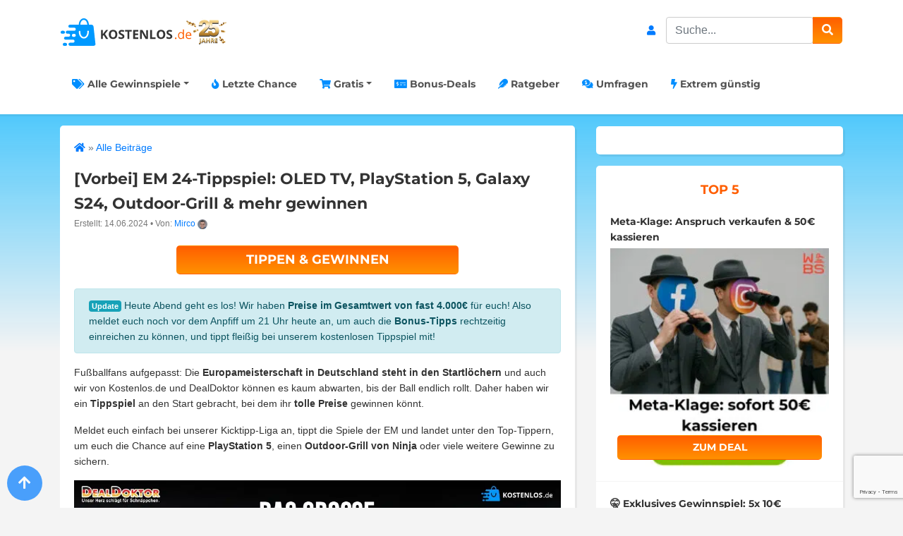

--- FILE ---
content_type: text/html; charset=UTF-8
request_url: https://www.kostenlos.de/em-24-tippspiel
body_size: 32880
content:
<!DOCTYPE html>
<html xmlns:og="http://ogp.me/ns#">
<head>
    <meta charset="UTF-8">
    <meta http-equiv="X-UA-Compatible" content="IE=edge">
    <meta name="viewport" content="width=device-width, initial-scale=1">
    <link rel="profile" href="https://gmpg.org/xfn/11">
    <link rel="pingback" href="https://www.kostenlos.de/wp/xmlrpc.php">
    <meta name="theme-color" content="#18437d" />

    <meta name='robots' content='index, follow, max-image-preview:large, max-snippet:-1, max-video-preview:-1' />
	
	
	<!-- This site is optimized with the Yoast SEO plugin v24.9 - https://yoast.com/wordpress/plugins/seo/ -->
	<link media="all" href="https://www.kostenlos.de/app/cache/autoptimize/css/autoptimize_48196611914289e5dec077cdae3c1576.css" rel="stylesheet"><title>EM 24-Tippspiel: OLED TV, PlayStation 5 &amp; mehr gewinnen</title>
	<meta name="description" content="Jetzt beim EM-Tippspiel von DealDoktor und Kostenlos.de mitmachen und Chance auf tolle Preise sichern ✅ Einfache Anmeldung ✅" />
	<link rel="canonical" href="https://www.kostenlos.de/em-24-tippspiel" />
	<meta property="og:locale" content="de_DE" />
	<meta property="og:type" content="article" />
	<meta property="og:title" content="EM 24-Tippspiel: OLED TV, PlayStation 5 &amp; mehr gewinnen" />
	<meta property="og:description" content="Jetzt beim EM-Tippspiel von DealDoktor und Kostenlos.de mitmachen und Chance auf tolle Preise sichern ✅ Einfache Anmeldung ✅" />
	<meta property="og:url" content="https://www.kostenlos.de/em-24-tippspiel" />
	<meta property="og:site_name" content="Kostenlos.de" />
	<meta property="article:publisher" content="https://www.facebook.com/kostenlosDEoffiziell/" />
	<meta property="article:published_time" content="2024-06-05T14:00:45+00:00" />
	<meta property="article:modified_time" content="2025-06-02T12:32:29+00:00" />
	<meta property="og:image" content="https://www.kostenlos.de/app/uploads/2024/06/Thumb.png" />
	<meta property="og:image:width" content="600" />
	<meta property="og:image:height" content="600" />
	<meta property="og:image:type" content="image/png" />
	<meta name="author" content="Mirco" />
	<meta name="twitter:card" content="summary_large_image" />
	<meta name="twitter:label1" content="Verfasst von" />
	<meta name="twitter:data1" content="Mirco" />
	<meta name="twitter:label2" content="Geschätzte Lesezeit" />
	<meta name="twitter:data2" content="5 Minuten" />
	<script type="application/ld+json" class="yoast-schema-graph">{"@context":"https://schema.org","@graph":[{"@type":"Article","@id":"https://www.kostenlos.de/em-24-tippspiel#article","isPartOf":{"@id":"https://www.kostenlos.de/em-24-tippspiel"},"author":{"name":"Mirco","@id":"https://www.kostenlos.de/#/schema/person/38068310fda0ef2f36136c1bff075f53"},"headline":"EM 24-Tippspiel: OLED TV, PlayStation 5, Galaxy S24, Outdoor-Grill &amp; mehr gewinnen","datePublished":"2024-06-05T14:00:45+00:00","dateModified":"2025-06-02T12:32:29+00:00","mainEntityOfPage":{"@id":"https://www.kostenlos.de/em-24-tippspiel"},"wordCount":681,"commentCount":0,"publisher":{"@id":"https://www.kostenlos.de/#organization"},"image":{"@id":"https://www.kostenlos.de/em-24-tippspiel#primaryimage"},"thumbnailUrl":"https://www.kostenlos.de/app/uploads/2024/06/Thumb.png","articleSection":["Alle Beiträge","Gewinnspiele"],"inLanguage":"de","potentialAction":[{"@type":"CommentAction","name":"Comment","target":["https://www.kostenlos.de/em-24-tippspiel#respond"]}]},{"@type":"WebPage","@id":"https://www.kostenlos.de/em-24-tippspiel","url":"https://www.kostenlos.de/em-24-tippspiel","name":"EM 24-Tippspiel: OLED TV, PlayStation 5 & mehr gewinnen","isPartOf":{"@id":"https://www.kostenlos.de/#website"},"primaryImageOfPage":{"@id":"https://www.kostenlos.de/em-24-tippspiel#primaryimage"},"image":{"@id":"https://www.kostenlos.de/em-24-tippspiel#primaryimage"},"thumbnailUrl":"https://www.kostenlos.de/app/uploads/2024/06/Thumb.png","datePublished":"2024-06-05T14:00:45+00:00","dateModified":"2025-06-02T12:32:29+00:00","description":"Jetzt beim EM-Tippspiel von DealDoktor und Kostenlos.de mitmachen und Chance auf tolle Preise sichern ✅ Einfache Anmeldung ✅","breadcrumb":{"@id":"https://www.kostenlos.de/em-24-tippspiel#breadcrumb"},"inLanguage":"de","potentialAction":[{"@type":"ReadAction","target":["https://www.kostenlos.de/em-24-tippspiel"]}]},{"@type":"ImageObject","inLanguage":"de","@id":"https://www.kostenlos.de/em-24-tippspiel#primaryimage","url":"https://www.kostenlos.de/app/uploads/2024/06/Thumb.png","contentUrl":"https://www.kostenlos.de/app/uploads/2024/06/Thumb.png","width":600,"height":600,"caption":"EM 2024 Tippspiel KL x DD"},{"@type":"BreadcrumbList","@id":"https://www.kostenlos.de/em-24-tippspiel#breadcrumb","itemListElement":[{"@type":"ListItem","position":1,"name":"www.kostenlos.de Startseite","item":"https://www.kostenlos.de/"},{"@type":"ListItem","position":2,"name":"Alle Beiträge","item":"https://www.kostenlos.de/alle-beitraege"},{"@type":"ListItem","position":3,"name":"EM 24-Tippspiel: OLED TV, PlayStation 5, Galaxy S24, Outdoor-Grill &amp; mehr gewinnen"}]},{"@type":"WebSite","@id":"https://www.kostenlos.de/#website","url":"https://www.kostenlos.de/","name":"Kostenlos.de","description":"▶ Gratisproben ▶ Gewinnspiele und ▶ Gutscheine","publisher":{"@id":"https://www.kostenlos.de/#organization"},"potentialAction":[{"@type":"SearchAction","target":{"@type":"EntryPoint","urlTemplate":"https://www.kostenlos.de/?s={search_term_string}"},"query-input":{"@type":"PropertyValueSpecification","valueRequired":true,"valueName":"search_term_string"}}],"inLanguage":"de"},{"@type":"Organization","@id":"https://www.kostenlos.de/#organization","name":"TriMeXa GmbH","url":"https://www.kostenlos.de/","logo":{"@type":"ImageObject","inLanguage":"de","@id":"https://www.kostenlos.de/#/schema/logo/image/","url":"https://www.kostenlos.de/app/uploads/2025/01/unnamed.png","contentUrl":"https://www.kostenlos.de/app/uploads/2025/01/unnamed.png","width":828,"height":118,"caption":"TriMeXa GmbH"},"image":{"@id":"https://www.kostenlos.de/#/schema/logo/image/"},"sameAs":["https://www.facebook.com/kostenlosDEoffiziell/","https://www.instagram.com/kostenlos_de/"]},{"@type":"Person","@id":"https://www.kostenlos.de/#/schema/person/38068310fda0ef2f36136c1bff075f53","name":"Mirco","image":{"@type":"ImageObject","inLanguage":"de","@id":"https://www.kostenlos.de/#/schema/person/image/","url":"https://www.kostenlos.de/app/uploads/avatars/52/unnamed-250.jpg","contentUrl":"https://www.kostenlos.de/app/uploads/avatars/52/unnamed-250.jpg","caption":"Mirco"},"description":"Moin zusammen! Ich bin Mirco – der Typ, der immer auf der Jagd nach den besten Gewinnspielen und Gratis-Deals ist. Vor allem, wenn es um Sport, Technik oder kostenlose Games geht, bin ich voll in meinem Element. Exklusive und außergewöhnliche Gewinne? Da schlägt mein Herz direkt höher! Am Wochenende findet ihr mich tagsüber in der Kurve meines Lieblings-Fußballvereins, wo ich die Mannschaft lautstark unterstütze. Und nachts? Da wird nicht geschlafen – da stehen Football und Eishockey auf dem Programm. Leidenschaft kennt eben keine Pause!","url":"https://www.kostenlos.de/user-uebersicht/?u=52"}]}</script>
	<!-- / Yoast SEO plugin. -->


<link href='https://fonts.gstatic.com' crossorigin='anonymous' rel='preconnect' />
<link rel="alternate" type="application/rss+xml" title="Kostenlos.de &raquo; Feed" href="https://www.kostenlos.de/feed" />
<link rel="alternate" type="application/rss+xml" title="Kostenlos.de &raquo; Kommentar-Feed" href="https://www.kostenlos.de/comments/feed" />
<link rel="alternate" type="application/rss+xml" title="Kostenlos.de &raquo; EM 24-Tippspiel: OLED TV, PlayStation 5, Galaxy S24, Outdoor-Grill &amp; mehr gewinnen Kommentar-Feed" href="https://www.kostenlos.de/em-24-tippspiel/feed" />



















<script type="text/javascript" src="https://www.kostenlos.de/app/themes/kostenlos/js/jquery-3.3.1.min.js?ver=3.3.1" id="jquery-js"></script>

<script type="text/javascript" id="utils-js-extra">
/* <![CDATA[ */
var userSettings = {"url":"\/wp\/","uid":"0","time":"1769693471","secure":"1"};
/* ]]> */
</script>



<!--[if lt IE 8]>
<script type="text/javascript" src="https://www.kostenlos.de/wp/wp-includes/js/json2.min.js?ver=2015-05-03" id="json2-js"></script>
<![endif]-->

<script type="text/javascript" id="tsdk-js-js-extra">
/* <![CDATA[ */
var tsdk_data = {"context":{"dimensions":{"register":[],"status_code":200,"page_path":"https:\/\/www.kostenlos.de\/em-24-tippspiel\/","signed_in":0,"content_label":"beitraege\/_detail\/457718","content_id":"457718","content_type":"post","content_slug":"em-24-tippspiel","content_title":"EM 24-Tippspiel: OLED TV, PlayStation 5, Galaxy S24, Outdoor-Grill &amp; mehr gewinnen","content_length":3806,"published_date":"2024-06-14T11:00:00+02:00","initial_published_date":"2024-06-05T13:40:46+02:00","modified_date":"2025-06-02T14:32:29+02:00","author_id":"52","content_group":"posts"},"do_not_track":false},"config":{"version":"1.2.1","debug":false,"content_types":{"post":{"type":"post","label":"beitraege","group":"posts"},"attachment":{"type":"attachment","label":"medien","group":"posts"},"category":{"type":"category","label":"beitrag-kategorien","group":"terms"},"post_tag":{"type":"post_tag","label":"schlagworte","group":"terms"},"page":{"type":"page","label":"seiten","group":"posts"},"user":{"type":"user","label":"benutzer","group":null},"comment":{"type":"comment","label":"kommentare","group":null},"podcast":{"type":"podcast","label":"podcasts","group":"posts"},"magazin":{"type":"magazin","label":"ratgeber","group":"posts"},"magazincat":{"type":"magazincat","label":"ratgeber-kategorien","group":"terms"}},"content_groups":["posts","terms"]}};
/* ]]> */
</script>

<link rel="https://api.w.org/" href="https://www.kostenlos.de/wp-json/" /><link rel="alternate" title="JSON" type="application/json" href="https://www.kostenlos.de/wp-json/wp/v2/posts/457718" /><link rel='shortlink' href='https://www.kostenlos.de/?p=457718' />
<link rel="alternate" title="oEmbed (JSON)" type="application/json+oembed" href="https://www.kostenlos.de/wp-json/oembed/1.0/embed?url=https%3A%2F%2Fwww.kostenlos.de%2Fem-24-tippspiel" />
<link rel="alternate" title="oEmbed (XML)" type="text/xml+oembed" href="https://www.kostenlos.de/wp-json/oembed/1.0/embed?url=https%3A%2F%2Fwww.kostenlos.de%2Fem-24-tippspiel&#038;format=xml" />
<link rel="manifest" href="/manifest.json" />
        <script>
            function loadTtq() {
                if (typeof ttq === 'undefined') {
                    return;
                }
                                ttq.track('ViewContent', {
                    content_id: '457718',
                    content_name: 'EM 24-Tippspiel: OLED TV, PlayStation 5, Galaxy S24, Outdoor-Grill &amp; mehr gewinnen',
                    content_type: 'product'
                });
                                            }
        </script>
        
            <script>
                                        function loadFbq() {
                                    fbq('track', 'ViewContent', {
                        content_name: 'EM 24-Tippspiel: OLED TV, PlayStation 5, Galaxy S24, Outdoor-Grill &amp; mehr gewinnen',
                        content_category: 'Alle Beiträge',
                        content_ids: ['457718'],
                        content_type: 'product'
                    });
                            }
        </script>
    
    <input type="hidden" id="postID" value="457718">
    <link rel="icon" sizes="32x32" href="https://www.kostenlos.de/app/themes/kostenlos/images/icons/logo-32x32.png" type="image/png" />
    <link rel="icon" sizes="48x48" href="https://www.kostenlos.de/app/themes/kostenlos/images/icons/logo-48x48.png" type="image/png" />
    <link rel="icon" sizes="256x256" href="https://www.kostenlos.de/app/themes/kostenlos/images/icons/logo-256x256.png" type="image/png" />
    <link rel="apple-touch-icon" sizes="180x180" href="https://www.kostenlos.de/app/themes/kostenlos/images/icons/apple-touch-icon.png" />
</head>
<body class="post-template-default single single-post postid-457718 single-format-standard list-display" itemscope itemtype="http://schema.org/WebPage" xmlns:fb="http://ogp.me/ns/fb#" xmlns:og="http://opengraphprotocol.org/schema/">
    <!-- NAVIGATION -->
    <div class="container-fluid navbar-wrapper background white">
        <div class="container px-3 pt-3">
            <!-- LOGO -->
            <a class="navbar-brand d-lg-inline-block d-block" href="https://www.kostenlos.de">
                <img id="brand-logo" class="d-inline-block" src="https://www.kostenlos.de/app/themes/kostenlos/images/logo_25_jahre.svg" alt="Kostenlos.de Logo">
            </a>
            <!-- LOGO -->

            <div class="d-inline-block float-lg-right">
                                                    <div class="icon d-inline-block mr-2">
                        <a class="login-button" href="/login">
                            <i class="fas fa-fw fa-user"></i>
                        </a>
                    </div>
                
                <form class="navbar-form navbar-responsive-search-form navbar-right searchform hidden-xs search1 d-inline-block py-2"
                      id="searchform"
                      role="search"
                      method="get"
                      action="https://www.kostenlos.de/"
                      style="max-width: 70%;"
                >
                    <label class="sr-only" for="s">Search</label>
                    <div class="input-group">
                        <input name="s" type="text" class="form-control rounded" placeholder="Suche..." aria-describedby="button-addon2">
                        <div class="input-group-append">
                            <button class="btn orange" type="submit" id="button-search">
                                <i class="fa fa-search" aria-label="Suchen"></i>
                            </button>
                        </div>
                    </div>
                </form>
            </div>

            <nav class="navbar navbar-light navbar-expand-lg px-0 d-block">
                <div class="collapse navbar-collapse" id="navbarText" style="max-width: 85%">
                    <ul id="menu-primary-menu" class="nav navbar-nav mr-auto"><li itemscope="itemscope" itemtype="https://www.schema.org/SiteNavigationElement" id="menu-item-378217" class="menu-item menu-item-type-custom menu-item-object-custom menu-item-has-children dropdown menu-item-378217 nav-item"><a title="Alle Gewinnspiele" href="#" data-toggle="dropdown" aria-haspopup="true" aria-expanded="false" class="dropdown-toggle nav-link" id="menu-item-dropdown-378217"><i class="fa fa-tags" aria-hidden="true"></i> Alle Gewinnspiele</a>
<ul class="dropdown-menu" aria-labelledby="menu-item-dropdown-378217" role="menu">
	<li itemscope="itemscope" itemtype="https://www.schema.org/SiteNavigationElement" id="menu-item-378218" class="menu-item menu-item-type-taxonomy menu-item-object-category current-post-ancestor current-menu-parent current-post-parent active menu-item-378218 nav-item"><a title="Neuste Gewinnspiele" href="https://www.kostenlos.de/gewinnspiele" class="dropdown-item">Neuste Gewinnspiele</a></li>
	<li itemscope="itemscope" itemtype="https://www.schema.org/SiteNavigationElement" id="menu-item-474914" class="menu-item menu-item-type-custom menu-item-object-custom menu-item-474914 nav-item"><a title="Alle Gewinnspiele" href="https://www.kostenlos.de/gewinnspiele-uebersicht" class="dropdown-item">Alle Gewinnspiele</a></li>
	<li itemscope="itemscope" itemtype="https://www.schema.org/SiteNavigationElement" id="menu-item-378219" class="menu-item menu-item-type-taxonomy menu-item-object-category menu-item-378219 nav-item"><a title="Auto gewinnen" href="https://www.kostenlos.de/gewinnspiele-autos" class="dropdown-item">Auto gewinnen</a></li>
	<li itemscope="itemscope" itemtype="https://www.schema.org/SiteNavigationElement" id="menu-item-465565" class="menu-item menu-item-type-custom menu-item-object-custom menu-item-465565 nav-item"><a title="Fahrrad gewinnen" href="https://www.kostenlos.de/fahrrad-gewinnspiele" class="dropdown-item">Fahrrad gewinnen</a></li>
	<li itemscope="itemscope" itemtype="https://www.schema.org/SiteNavigationElement" id="menu-item-465566" class="menu-item menu-item-type-custom menu-item-object-custom menu-item-465566 nav-item"><a title="Fernseher gewinnen" href="https://www.kostenlos.de/tv-gewinnspiele" class="dropdown-item">Fernseher gewinnen</a></li>
	<li itemscope="itemscope" itemtype="https://www.schema.org/SiteNavigationElement" id="menu-item-465567" class="menu-item menu-item-type-custom menu-item-object-custom menu-item-465567 nav-item"><a title="Fußball-Gewinnspiele" href="https://www.kostenlos.de/fussball-gewinnspiele" class="dropdown-item">Fußball-Gewinnspiele</a></li>
	<li itemscope="itemscope" itemtype="https://www.schema.org/SiteNavigationElement" id="menu-item-378221" class="menu-item menu-item-type-taxonomy menu-item-object-category menu-item-378221 nav-item"><a title="Geld gewinnen" href="https://www.kostenlos.de/gewinnspiele-geld" class="dropdown-item">Geld gewinnen</a></li>
	<li itemscope="itemscope" itemtype="https://www.schema.org/SiteNavigationElement" id="menu-item-465568" class="menu-item menu-item-type-custom menu-item-object-custom menu-item-465568 nav-item"><a title="Kassenbon-Gewinnspiele" href="https://www.kostenlos.de/kassenbon-gewinnspiele" class="dropdown-item">Kassenbon-Gewinnspiele</a></li>
	<li itemscope="itemscope" itemtype="https://www.schema.org/SiteNavigationElement" id="menu-item-378220" class="menu-item menu-item-type-taxonomy menu-item-object-category menu-item-378220 nav-item"><a title="Reise gewinnen" href="https://www.kostenlos.de/gewinnspiele-reisen" class="dropdown-item">Reise gewinnen</a></li>
	<li itemscope="itemscope" itemtype="https://www.schema.org/SiteNavigationElement" id="menu-item-465569" class="menu-item menu-item-type-custom menu-item-object-custom menu-item-465569 nav-item"><a title="Smartphone gewinnen" href="https://www.kostenlos.de/smartphone-gewinnen" class="dropdown-item">Smartphone gewinnen</a></li>
</ul>
</li>
<li itemscope="itemscope" itemtype="https://www.schema.org/SiteNavigationElement" id="menu-item-378223" class="menu-item menu-item-type-custom menu-item-object-custom menu-item-378223 nav-item"><a title="Letzte Chance" href="https://www.kostenlos.de/gewinnspiele-letzte-chance" class="nav-link"><i class="fa fa-fire" aria-hidden="true"></i> Letzte Chance</a></li>
<li itemscope="itemscope" itemtype="https://www.schema.org/SiteNavigationElement" id="menu-item-378224" class="menu-item menu-item-type-custom menu-item-object-custom menu-item-has-children dropdown menu-item-378224 nav-item"><a title="Gratis" href="#" data-toggle="dropdown" aria-haspopup="true" aria-expanded="false" class="dropdown-toggle nav-link" id="menu-item-dropdown-378224"><i class="fa fa-shopping-cart" aria-hidden="true"></i> Gratis</a>
<ul class="dropdown-menu" aria-labelledby="menu-item-dropdown-378224" role="menu">
	<li itemscope="itemscope" itemtype="https://www.schema.org/SiteNavigationElement" id="menu-item-378225" class="menu-item menu-item-type-custom menu-item-object-custom menu-item-378225 nav-item"><a title="Neuste Angebote" href="https://www.kostenlos.de/kostenlos" class="dropdown-item">Neuste Angebote</a></li>
	<li itemscope="itemscope" itemtype="https://www.schema.org/SiteNavigationElement" id="menu-item-410269" class="menu-item menu-item-type-custom menu-item-object-custom menu-item-410269 nav-item"><a title="Cashback" href="https://www.kostenlos.de/cashback" class="dropdown-item">Cashback</a></li>
	<li itemscope="itemscope" itemtype="https://www.schema.org/SiteNavigationElement" id="menu-item-465563" class="menu-item menu-item-type-custom menu-item-object-custom menu-item-465563 nav-item"><a title="Gratisproben" href="https://www.kostenlos.de/gratisproben" class="dropdown-item">Gratisproben</a></li>
	<li itemscope="itemscope" itemtype="https://www.schema.org/SiteNavigationElement" id="menu-item-465570" class="menu-item menu-item-type-custom menu-item-object-custom menu-item-465570 nav-item"><a title="Gratis Games" href="https://www.kostenlos.de/gaming" class="dropdown-item">Gratis Games</a></li>
	<li itemscope="itemscope" itemtype="https://www.schema.org/SiteNavigationElement" id="menu-item-465564" class="menu-item menu-item-type-custom menu-item-object-custom menu-item-465564 nav-item"><a title="Gratis Zeitschriften" href="https://www.kostenlos.de/printmedien" class="dropdown-item">Gratis Zeitschriften</a></li>
	<li itemscope="itemscope" itemtype="https://www.schema.org/SiteNavigationElement" id="menu-item-378226" class="menu-item menu-item-type-custom menu-item-object-custom menu-item-378226 nav-item"><a title="Übersicht" href="https://www.kostenlos.de/gratisartikel-uebersicht" class="dropdown-item">Übersicht</a></li>
</ul>
</li>
<li itemscope="itemscope" itemtype="https://www.schema.org/SiteNavigationElement" id="menu-item-378227" class="menu-item menu-item-type-post_type menu-item-object-page menu-item-378227 nav-item"><a title="Bonus-Deals" href="https://www.kostenlos.de/bonus-deals" class="nav-link"><i class="fa fa-money-check-alt" aria-hidden="true"></i> Bonus-Deals</a></li>
<li itemscope="itemscope" itemtype="https://www.schema.org/SiteNavigationElement" id="menu-item-378229" class="menu-item menu-item-type-custom menu-item-object-custom menu-item-378229 nav-item"><a title="Ratgeber" href="https://www.kostenlos.de/ratgeber" class="nav-link"><i class="fa fa-feather" aria-hidden="true"></i> Ratgeber</a></li>
<li itemscope="itemscope" itemtype="https://www.schema.org/SiteNavigationElement" id="menu-item-393365" class="menu-item menu-item-type-post_type menu-item-object-page menu-item-393365 nav-item"><a title="Umfragen" href="https://www.kostenlos.de/umfragen" class="nav-link"><i class="fa fa-comments-dollar" aria-hidden="true"></i> Umfragen</a></li>
<li itemscope="itemscope" itemtype="https://www.schema.org/SiteNavigationElement" id="menu-item-474636" class="menu-item menu-item-type-taxonomy menu-item-object-category menu-item-474636 nav-item"><a title="Extrem günstig" href="https://www.kostenlos.de/spar-deals" class="nav-link"><i class="fa fa-solid fa-bolt" aria-hidden="true"></i> Extrem günstig</a></li>
</ul>                </div>
                <button style="position:absolute;right:0;top:-45px;" class="navbar-toggler" type="button" data-toggle="collapse" data-target="#navbarText" aria-controls="navbarText" aria-expanded="false" aria-label="Toggle navigation">
                    <span class="navbar-toggler-icon"></span>
                </button>
            </nav>
        </div>
    </div>
    <!-- NAVIGATION -->

<!-- PAGE -->
<div class="container main">

    <div id="c0d8e41c82a1e758a9746cf194a1219c0"></div>

    <div class="row">

        <!-- CONTENT -->
                    <div class="col-lg-8 content">
        
            
                
                <!-- POST -->
<article class="box ">
    <div class="row">
        <div class="col-12">
            <p id="breadcrumbs" class="text-muted xsmall t-decoration-none"><span><span><a href="https://www.kostenlos.de/"><i class="fa fa-home"></i></a></span> » <span><a href="https://www.kostenlos.de/alle-beitraege">Alle Beiträge</a></span></span></p>            <header class="entry-header">
                <div class="h1"><span class="entry-title-prefix entry-title-prefix-expired ">[Vorbei]</span> <h1>EM 24-Tippspiel: OLED TV, PlayStation 5, Galaxy S24, Outdoor-Grill &amp; mehr gewinnen</h1></div>            </header>

            <!-- METADATEN -->
            <div class="meta">
    <div class="row align-items-center">
            </div>
        <div class="d-flex date">
        <div>
            <span>Erstellt: 14.06.2024</span>
            <span>•</span>
                        <div class="d-inline-block">
                                <span>
                    Von:
                                            <a href="#authorbox" class="text-decoration-none">Mirco</a>
                                    </span>
                
                                    <a href="#authorbox">
                        <noscript><img src='https://www.kostenlos.de/app/uploads/avatars/52/unnamed-250.jpg' class='avatar avatar-14 mb-0 rounded-circle' height='14' width='14' alt=''></noscript><img src='data:image/svg+xml,%3Csvg%20xmlns=%22http://www.w3.org/2000/svg%22%20viewBox=%220%200%2014%2014%22%3E%3C/svg%3E' data-src='https://www.kostenlos.de/app/uploads/avatars/52/unnamed-250.jpg' class='lazyload avatar avatar-14 mb-0 rounded-circle' height='14' width='14' alt=''>                    </a>
                            </div>
        </div>
        <div class="ml-auto">
            
                    </div>
    </div>
        <div>
            </div>
</div>
            <!-- METADATEN -->

            <!-- TOP CTA -->
                                    <a href="https://www.kostenlos.de/goto/deal/93697/"
       class="btn cta mb-20"
       target="_blank"
       data-event-category="container"
       data-event-label="CTA single">
        tippen & gewinnen    </a>
                        <!-- TOP CTA -->
                            <div class="content">
                    <div class="d-block d-lg-none">
    <div class="update-shortcode alert alert-info"><span class="badge badge-info">Update</span> 
    Diese Aktion ist leider abgelaufen. Keine <strong>Gewinnspiele und Gratisartikel</strong> mehr verpassen? 🎁 Installiert jetzt die <a href="https://www.kostenlos.de/goto/deal/115741/" target="_blank" rel="nofollow"><strong>Kostenlos.de-App</strong></a> und werdet direkt benachrichtigt!
    <a href="https://www.kostenlos.de/goto/deal/115741/" target="_blank" rel="nofollow noopener"><noscript><img decoding="async" class="size-full aligncenter mt-3" src="/app/themes/kostenlos/images/app-badges/Play-Store-Badge.svg" alt="Google Playstore" width="260" height="39"></noscript><img decoding="async" class="lazyload size-full aligncenter mt-3" src='data:image/svg+xml,%3Csvg%20xmlns=%22http://www.w3.org/2000/svg%22%20viewBox=%220%200%20260%2039%22%3E%3C/svg%3E' data-src="/app/themes/kostenlos/images/app-badges/Play-Store-Badge.svg" alt="Google Playstore" width="260" height="39"></a>
    <a href="https://www.kostenlos.de/goto/deal/115741/" target="_blank" rel="nofollow noopener"><noscript><img decoding="async" class="size-full aligncenter mb-0" src="/app/themes/kostenlos/images/app-badges/App-Store-Badge.svg" alt="Appstore" width="260" height="39"></noscript><img decoding="async" class="lazyload size-full aligncenter mb-0" src='data:image/svg+xml,%3Csvg%20xmlns=%22http://www.w3.org/2000/svg%22%20viewBox=%220%200%20260%2039%22%3E%3C/svg%3E' data-src="/app/themes/kostenlos/images/app-badges/App-Store-Badge.svg" alt="Appstore" width="260" height="39"></a>
    </div>
</div>
<div class="update-shortcode alert alert-info"><span class="badge badge-info">Update</span> Heute Abend geht es los! Wir haben <strong>Preise im Gesamtwert von fast 4.000€</strong> für euch! Also meldet euch noch vor dem Anpfiff um 21 Uhr heute an, um auch die <strong>Bonus-Tipps</strong> rechtzeitig einreichen zu können, und tippt fleißig bei unserem kostenlosen Tippspiel mit!</div>
<p><span style="font-weight: 400">Fußballfans aufgepasst: Die <strong>Europameisterschaft in Deutschland steht in den Startlöchern</strong> und auch wir von Kostenlos.de und DealDoktor können es kaum abwarten, bis der Ball endlich rollt. Daher haben wir ein <strong>Tippspiel</strong> an den Start gebracht, bei dem ihr <strong>tolle Preise</strong> gewinnen könnt.</span></p>
<p><span style="font-weight: 400">Meldet euch einfach bei unserer Kicktipp-Liga an, tippt die Spiele der EM und landet unter den Top-Tippern, um euch die Chance auf eine <strong>PlayStation 5</strong>, einen <strong>Outdoor-Grill von Ninja</strong> oder viele weitere Gewinne zu sichern.</span></p>
<p><a href="https://www.kostenlos.de/goto/deal/115740/" target="_blank" rel="nofollow noopener"><noscript><img decoding="async" class="aligncenter wp-image-458029 size-full" src="https://www.kostenlos.de/app/uploads/2024/06/Tippspiel_EM_2024_KL_x_DD_Slider_KL.jpg" alt="EM 2024 Tippspiel KL x DD" width="1100" height="440" srcset="https://www.kostenlos.de/app/uploads/2024/06/Tippspiel_EM_2024_KL_x_DD_Slider_KL.jpg 1100w, https://www.kostenlos.de/app/uploads/2024/06/Tippspiel_EM_2024_KL_x_DD_Slider_KL-300x120.jpg 300w, https://www.kostenlos.de/app/uploads/2024/06/Tippspiel_EM_2024_KL_x_DD_Slider_KL-750x300.jpg 750w, https://www.kostenlos.de/app/uploads/2024/06/Tippspiel_EM_2024_KL_x_DD_Slider_KL-768x307.jpg 768w, https://www.kostenlos.de/app/uploads/2024/06/Tippspiel_EM_2024_KL_x_DD_Slider_KL-600x240.jpg 600w" sizes="(max-width: 1100px) 100vw, 1100px" /></noscript><img decoding="async" class="lazyload aligncenter wp-image-458029 size-full" src='data:image/svg+xml,%3Csvg%20xmlns=%22http://www.w3.org/2000/svg%22%20viewBox=%220%200%201100%20440%22%3E%3C/svg%3E' data-src="https://www.kostenlos.de/app/uploads/2024/06/Tippspiel_EM_2024_KL_x_DD_Slider_KL.jpg" alt="EM 2024 Tippspiel KL x DD" width="1100" height="440" data-srcset="https://www.kostenlos.de/app/uploads/2024/06/Tippspiel_EM_2024_KL_x_DD_Slider_KL.jpg 1100w, https://www.kostenlos.de/app/uploads/2024/06/Tippspiel_EM_2024_KL_x_DD_Slider_KL-300x120.jpg 300w, https://www.kostenlos.de/app/uploads/2024/06/Tippspiel_EM_2024_KL_x_DD_Slider_KL-750x300.jpg 750w, https://www.kostenlos.de/app/uploads/2024/06/Tippspiel_EM_2024_KL_x_DD_Slider_KL-768x307.jpg 768w, https://www.kostenlos.de/app/uploads/2024/06/Tippspiel_EM_2024_KL_x_DD_Slider_KL-600x240.jpg 600w" data-sizes="(max-width: 1100px) 100vw, 1100px" /></a></p>
<h2>Die Europameisterschaft in Deutschland &#8211; Wer sind die Favoriten?</h2>
<p><span style="font-weight: 400">Am <strong>14. Juni</strong> startet mit der Partie Deutschland gegen Schottland die<strong> Fußball-Europameisterschaft 2024</strong>. Die Mannschaft von Julian Nagelsmann geht als einer der Favoriten auf den Titel in das Turnier, schließlich möchte man vor eigenem Publikum am liebsten die Trophäe in die Höhe recken.</span></p>
<p><!-- KL.DE: Shortcode --><br />
<ins class="adsbygoogle adsense-shortcode" style="display: block;" data-ad-client="ca-pub-8365346238111548" data-ad-slot="4292252976" data-ad-format="auto" data-full-width-responsive="false"></ins></p>

<p><span style="font-weight: 400">Die DFB-Elf ist aber natürlich nicht das einzige Team, welches sich Hoffnungen auf den Henri-Delaunay-Pokal macht. <strong>Vize-Weltmeister Frankreich</strong> oder <strong>Titelverteidiger Italien</strong> rechnen sich ebenso Chancen auf einen Triumph aus wie <strong>Spanien</strong> oder die <strong>Niederlande</strong>.</span></p>
<p><span style="font-weight: 400">Auch die <strong>Engländer</strong> rund um Bundesliga-Torschützenkönig Harry Kane und Champions-League-Sieger Jude Bellingham sollte man nicht unterschätzen. Und wie schlagen sich die <strong>ewigen Geheimfavoriten</strong> Belgien und Kroatien?</span></p>
<p><a href="https://www.kostenlos.de/goto/deal/115740/" target="_blank" rel="nofollow noopener"><noscript><img decoding="async" class="aligncenter size-full wp-image-457725" src="https://www.kostenlos.de/app/uploads/2024/06/Gruppenuebersicht_Euro_2024.jpg" alt="EM Gruppen" width="750" height="300" srcset="https://www.kostenlos.de/app/uploads/2024/06/Gruppenuebersicht_Euro_2024.jpg 750w, https://www.kostenlos.de/app/uploads/2024/06/Gruppenuebersicht_Euro_2024-300x120.jpg 300w, https://www.kostenlos.de/app/uploads/2024/06/Gruppenuebersicht_Euro_2024-600x240.jpg 600w" sizes="(max-width: 750px) 100vw, 750px" /></noscript><img decoding="async" class="lazyload aligncenter size-full wp-image-457725" src='data:image/svg+xml,%3Csvg%20xmlns=%22http://www.w3.org/2000/svg%22%20viewBox=%220%200%20750%20300%22%3E%3C/svg%3E' data-src="https://www.kostenlos.de/app/uploads/2024/06/Gruppenuebersicht_Euro_2024.jpg" alt="EM Gruppen" width="750" height="300" data-srcset="https://www.kostenlos.de/app/uploads/2024/06/Gruppenuebersicht_Euro_2024.jpg 750w, https://www.kostenlos.de/app/uploads/2024/06/Gruppenuebersicht_Euro_2024-300x120.jpg 300w, https://www.kostenlos.de/app/uploads/2024/06/Gruppenuebersicht_Euro_2024-600x240.jpg 600w" data-sizes="(max-width: 750px) 100vw, 750px" /></a></p>
<a href="https://www.kostenlos.de/goto/deal/93697/" rel="nofollow" class="btn cta mb-20" target="_blank" data-event-category="content" data-event-action="CTA Shortcode (2. CTA)">tippen & gewinnen</a>
<h2>Das Tippspiel von Kostenlos.de &amp; DealDoktor &#8211; Was gibt es für die besten Tipper?</h2>
<p><span style="font-weight: 400">Habt ihr schon einen Tipp, wer Europameister wird und wie die einzelnen Spiele ausgehen werden? Dann macht doch bei unserem <strong>Tippspiel</strong> mit und sichert euch so die Möglichkeit, <strong>europameisterliche Preise</strong> einzuheimsen.</span></p>
<p><span style="font-weight: 400">Die besten Tipper unter euch werden nämlich <strong>nicht nur mit Ruhm und Ehre auf Lebenszeit</strong> belohnt, sondern auch mit <strong>Gewinnen</strong>, die fast an die Siegprämie für die Europameister heranreichen.</span></p>
<p><span style="font-weight: 400">Wie wäre es zum Beispiel mit einer <strong>PlayStation 5</strong>, auf der ihr die besten Momente der EM nochmal nachspielen könnt? Oder einem Top-Smartphone wie dem iPhone 15 oder dem Samsung Galaxy S24, damit ihr die schönsten Highlights auch unterwegs in bester Bildqualität schauen könnt?</span></p>
<p><!-- KL.DE: Shortcode --><br />
<ins class="adsbygoogle adsense-shortcode" style="display: block;" data-ad-client="ca-pub-8365346238111548" data-ad-slot="4292252976" data-ad-format="auto" data-full-width-responsive="false"></ins></p>

<p><span style="font-weight: 400">Wir haben aber noch mehr für euch im Köcher. Von <strong>Ninja</strong> gibt es <strong>zwei Outdoor-Grills des Modells OG701EU</strong> zu gewinnen. Mit sieben Funktionen ist nicht nur Grillen möglich, sondern auch Räuchern, Luftfrittieren, Braten, Backen, Aufwärmen und Dehydrieren.</span></p>
<p>Was könnt ihr sonst noch gewinnen? Lasst euch überraschen und macht einfach mit. Vielleicht gelingt euch ja ein Platz unter den besten Tippern und ein<strong> mysteriöser Preis</strong> macht sich auf den Weg zu euch?</p>
<p><span style="font-weight: 400">Wenn ihr mittippen und gewinnen möchtet, folgt einfach unserem Link zur<strong> Kicktipp-Seite von DealDoktor und Kostenlos.de</strong>. Meldet euch dort mit eurer <strong>E-Mail-Adresse</strong> und einem <strong>Passwort</strong> an.</span></p>
<p><span style="font-weight: 400">Anschließend könnt ihr einen Nutzernamen auswählen und lostippen. Ihr könnt sowohl <strong>einzelne Spiele</strong> als auch<strong> Bonus-Tipps</strong> wie den Europameister tippen und so Punkte ergattern.</span></p>
<p><span style="font-weight: 400"><div class="wichtig-shortcode alert alert-danger"><span class="badge badge-danger">Wichtig</span> Je besser ihr tippt, desto höher ist die Chance, zu gewinnen! Denkt daran, euch <strong>noch vor dem Anpfiff der ersten Partie anzumelden</strong>, damit die Bonus-Tipps rechtzeitig registriert werden können!</div></span></p>
<h3>Und das könnt ihr beim EM-Tippspiel konkret gewinnen!</h3>
<div class="pagecontent">
<ul>
<li><strong>🥇 Platz 1: LG OLED B3 55 Zoll 4K UHD Fernseher</strong></li>
<li><strong>🥈 Platz 2: Apple iPhone 15 (powered by freenet)</strong></li>
<li><strong>🥉 Platz 3: Samsung Galaxy S24 (powered by freenet)</strong></li>
<li><strong>Platz 4: PlayStation 5 Disc Edition</strong></li>
<li><strong>Plätze 5 &amp; 6: Je 1 Ninja Woodfire Outdoor-Grill (powered by Ninja)</strong></li>
<li><strong>Platz 7: Soundcore Glow Speaker + Xiaomi Band 8 (powered by China-Gadgets)</strong></li>
<li><strong>Platz 8: 100€ BestChoice Premium Gutschein</strong></li>
<li><strong>Platz 9: 50€ BestChoice Premium Gutschein</strong></li>
<li><strong>Platz 10: 25€ BestChoice Premium Gutschein</strong></li>
<li><strong>Platz 11: 10€ BestChoice Premium Gutschein</strong></li>
<li><strong>Plätze 12 – 20: Je 1 5€ BestChoice Premium Gutschein</strong></li>
<li><strong>❌ Trostpreis für den schlechtesten Tippper, der alle Spiele + Bonus getippt hat</strong></li>
</ul>
</div>
<h2>Tippspiel von Kostenlos.de &amp; DealDoktor &#8211; So macht ihr mit:</h2>
<ol>
<li><a href="https://www.kostenlos.de/goto/deal/115740/" target="_blank" rel="nofollow noopener">Kicktipp-Seite aufrufen</a></li>
<li>Mit E-Mail und Passwort anmelden</li>
<li>Tippername auswählen</li>
<li>Bonus-Fragen und Spiele tippen</li>
</ol>
<p>Wir wünschen euch viel Spaß und Glück beim Tippen!</p>
<a href="https://www.kostenlos.de/goto/deal/93697/" rel="nofollow" class="btn cta mb-20" target="_blank" data-event-category="content" data-event-action="CTA Shortcode (2. CTA)">tippen & gewinnen</a>
<!--noptimize-->

<a href="https://app.kostenlos.de/6nLf/widget" data-event-category="container" data-event-label="App-LP click"><noscript><img decoding="async" class="d-block d-md-none" style="max-width: 100%;border-radius: 5px" src="/app/uploads/2020/11/Zeichenflaeche_1.jpg" alt="Kostenlos.de App Mobile" /></noscript><img decoding="async" class="lazyload d-block d-md-none" style="max-width: 100%;border-radius: 5px" src='data:image/svg+xml,%3Csvg%20xmlns=%22http://www.w3.org/2000/svg%22%20viewBox=%220%200%20210%20140%22%3E%3C/svg%3E' data-src="/app/uploads/2020/11/Zeichenflaeche_1.jpg" alt="Kostenlos.de App Mobile" /></a>
<a href="https://app.kostenlos.de/6nLf/widget" data-event-category="container" data-event-label="App-LP click"><noscript><img decoding="async" class="d-none d-md-block" style="max-width: 100%;border-radius: 5px" src="/app/uploads/2020/12/App_Release_unter_Beitrag.jpg" alt="Kostenlos.de App" /></noscript><img decoding="async" class="lazyload d-none d-md-block" style="max-width: 100%;border-radius: 5px" src='data:image/svg+xml,%3Csvg%20xmlns=%22http://www.w3.org/2000/svg%22%20viewBox=%220%200%20210%20140%22%3E%3C/svg%3E' data-src="/app/uploads/2020/12/App_Release_unter_Beitrag.jpg" alt="Kostenlos.de App" /></a>

<!--/noptimize--><div class='yarpp yarpp-related yarpp-related-website yarpp-template-yarpp-template-thumbnail'>


    

    <h3>Derzeit beliebt</h3>
    <ul class="list-group list-group-horizontal-md list-group-vertical-sm d-flex justify-content-between">
                                <li class="list-unstyled bg-white rounded border border-2 mb-2 currently-popular">
                <a href="https://www.kostenlos.de/kostenlos-de-alle-adventskalender-gewinnspiele-uebersicht" rel="bookmark norewrite" title="Alle Adventskalender-Gewinnspiele 2025 in der Übersicht">
                    <noscript><img width="150" height="150" src="https://www.kostenlos.de/app/uploads/2025/11/Adventskalender-Gewinnspiele_2025-150x150.jpg" class="attachment-true x rounded-top mx-auto d-block yarpp-img size-true x rounded-top mx-auto d-block yarpp-img wp-post-image" alt="Adventskalender-Gewinnspiele 2025" srcset="https://www.kostenlos.de/app/uploads/2025/11/Adventskalender-Gewinnspiele_2025-150x150.jpg 150w, https://www.kostenlos.de/app/uploads/2025/11/Adventskalender-Gewinnspiele_2025-300x300.jpg 300w, https://www.kostenlos.de/app/uploads/2025/11/Adventskalender-Gewinnspiele_2025-400x400.jpg 400w, https://www.kostenlos.de/app/uploads/2025/11/Adventskalender-Gewinnspiele_2025-440x440.jpg 440w, https://www.kostenlos.de/app/uploads/2025/11/Adventskalender-Gewinnspiele_2025-144x144.jpg 144w, https://www.kostenlos.de/app/uploads/2025/11/Adventskalender-Gewinnspiele_2025-120x120.jpg 120w, https://www.kostenlos.de/app/uploads/2025/11/Adventskalender-Gewinnspiele_2025.jpg 600w" sizes="(max-width: 150px) 100vw, 150px" /></noscript><img width="150" height="150" src='data:image/svg+xml,%3Csvg%20xmlns=%22http://www.w3.org/2000/svg%22%20viewBox=%220%200%20150%20150%22%3E%3C/svg%3E' data-src="https://www.kostenlos.de/app/uploads/2025/11/Adventskalender-Gewinnspiele_2025-150x150.jpg" class="lazyload attachment-true x rounded-top mx-auto d-block yarpp-img size-true x rounded-top mx-auto d-block yarpp-img wp-post-image" alt="Adventskalender-Gewinnspiele 2025" data-srcset="https://www.kostenlos.de/app/uploads/2025/11/Adventskalender-Gewinnspiele_2025-150x150.jpg 150w, https://www.kostenlos.de/app/uploads/2025/11/Adventskalender-Gewinnspiele_2025-300x300.jpg 300w, https://www.kostenlos.de/app/uploads/2025/11/Adventskalender-Gewinnspiele_2025-400x400.jpg 400w, https://www.kostenlos.de/app/uploads/2025/11/Adventskalender-Gewinnspiele_2025-440x440.jpg 440w, https://www.kostenlos.de/app/uploads/2025/11/Adventskalender-Gewinnspiele_2025-144x144.jpg 144w, https://www.kostenlos.de/app/uploads/2025/11/Adventskalender-Gewinnspiele_2025-120x120.jpg 120w, https://www.kostenlos.de/app/uploads/2025/11/Adventskalender-Gewinnspiele_2025.jpg 600w" data-sizes="(max-width: 150px) 100vw, 150px" />                </a>
                <a href="https://www.kostenlos.de/kostenlos-de-alle-adventskalender-gewinnspiele-uebersicht" rel="bookmark norewrite" title="Alle Adventskalender-Gewinnspiele 2025 in der Übersicht">
                    <p class="text-center line-clamp text-secondary font-weight-normal">Alle Adventskalender-Gewinnspiele 2025 in der Übersicht</p>
                </a>
            </li>
                                            <li class="list-unstyled bg-white rounded border border-2 mb-2 currently-popular">
                <a href="https://www.kostenlos.de/eismaschine-gewinnen" rel="bookmark norewrite" title="Eismaschine gewinnen &#8211; Chance auf Ninja Creami, Graef Eismaschine &amp; mehr">
                    <noscript><img width="150" height="150" src="https://www.kostenlos.de/app/uploads/2023/05/Eismaschine_gewinnen_1-150x150.jpg" class="attachment-true x rounded-top mx-auto d-block yarpp-img size-true x rounded-top mx-auto d-block yarpp-img wp-post-image" alt="Eismaschine von Ninja; verschiedene Eissorten" srcset="https://www.kostenlos.de/app/uploads/2023/05/Eismaschine_gewinnen_1-150x150.jpg 150w, https://www.kostenlos.de/app/uploads/2023/05/Eismaschine_gewinnen_1-300x300.jpg 300w, https://www.kostenlos.de/app/uploads/2023/05/Eismaschine_gewinnen_1-400x400.jpg 400w, https://www.kostenlos.de/app/uploads/2023/05/Eismaschine_gewinnen_1-440x440.jpg 440w, https://www.kostenlos.de/app/uploads/2023/05/Eismaschine_gewinnen_1-144x144.jpg 144w, https://www.kostenlos.de/app/uploads/2023/05/Eismaschine_gewinnen_1-120x120.jpg 120w, https://www.kostenlos.de/app/uploads/2023/05/Eismaschine_gewinnen_1.jpg 600w" sizes="(max-width: 150px) 100vw, 150px" /></noscript><img width="150" height="150" src='data:image/svg+xml,%3Csvg%20xmlns=%22http://www.w3.org/2000/svg%22%20viewBox=%220%200%20150%20150%22%3E%3C/svg%3E' data-src="https://www.kostenlos.de/app/uploads/2023/05/Eismaschine_gewinnen_1-150x150.jpg" class="lazyload attachment-true x rounded-top mx-auto d-block yarpp-img size-true x rounded-top mx-auto d-block yarpp-img wp-post-image" alt="Eismaschine von Ninja; verschiedene Eissorten" data-srcset="https://www.kostenlos.de/app/uploads/2023/05/Eismaschine_gewinnen_1-150x150.jpg 150w, https://www.kostenlos.de/app/uploads/2023/05/Eismaschine_gewinnen_1-300x300.jpg 300w, https://www.kostenlos.de/app/uploads/2023/05/Eismaschine_gewinnen_1-400x400.jpg 400w, https://www.kostenlos.de/app/uploads/2023/05/Eismaschine_gewinnen_1-440x440.jpg 440w, https://www.kostenlos.de/app/uploads/2023/05/Eismaschine_gewinnen_1-144x144.jpg 144w, https://www.kostenlos.de/app/uploads/2023/05/Eismaschine_gewinnen_1-120x120.jpg 120w, https://www.kostenlos.de/app/uploads/2023/05/Eismaschine_gewinnen_1.jpg 600w" data-sizes="(max-width: 150px) 100vw, 150px" />                </a>
                <a href="https://www.kostenlos.de/eismaschine-gewinnen" rel="bookmark norewrite" title="Eismaschine gewinnen &#8211; Chance auf Ninja Creami, Graef Eismaschine &amp; mehr">
                    <p class="text-center line-clamp text-secondary font-weight-normal">Eismaschine gewinnen &#8211; Chance auf Ninja Creami, Graef Eismaschine &amp; mehr</p>
                </a>
            </li>
                                            <li class="list-unstyled bg-white rounded border border-2 mb-2 currently-popular">
                <a href="https://www.kostenlos.de/wagner-gewinnspiel" rel="bookmark norewrite" title="Wagner-Gewinnspiel: Super Bowl Tickets abstauben">
                    <noscript><img width="150" height="150" src="https://www.kostenlos.de/app/uploads/2025/06/Wagner_Gewinnspiel_Super_Bowl_2026_600_x_600_px-150x150.jpg" class="attachment-true x rounded-top mx-auto d-block yarpp-img size-true x rounded-top mx-auto d-block yarpp-img wp-post-image" alt="Wagner Gewinnspiel Super Bowl 2026" srcset="https://www.kostenlos.de/app/uploads/2025/06/Wagner_Gewinnspiel_Super_Bowl_2026_600_x_600_px-150x150.jpg 150w, https://www.kostenlos.de/app/uploads/2025/06/Wagner_Gewinnspiel_Super_Bowl_2026_600_x_600_px-300x300.jpg 300w, https://www.kostenlos.de/app/uploads/2025/06/Wagner_Gewinnspiel_Super_Bowl_2026_600_x_600_px-400x400.jpg 400w, https://www.kostenlos.de/app/uploads/2025/06/Wagner_Gewinnspiel_Super_Bowl_2026_600_x_600_px-440x440.jpg 440w, https://www.kostenlos.de/app/uploads/2025/06/Wagner_Gewinnspiel_Super_Bowl_2026_600_x_600_px-144x144.jpg 144w, https://www.kostenlos.de/app/uploads/2025/06/Wagner_Gewinnspiel_Super_Bowl_2026_600_x_600_px-120x120.jpg 120w, https://www.kostenlos.de/app/uploads/2025/06/Wagner_Gewinnspiel_Super_Bowl_2026_600_x_600_px.jpg 600w" sizes="(max-width: 150px) 100vw, 150px" /></noscript><img width="150" height="150" src='data:image/svg+xml,%3Csvg%20xmlns=%22http://www.w3.org/2000/svg%22%20viewBox=%220%200%20150%20150%22%3E%3C/svg%3E' data-src="https://www.kostenlos.de/app/uploads/2025/06/Wagner_Gewinnspiel_Super_Bowl_2026_600_x_600_px-150x150.jpg" class="lazyload attachment-true x rounded-top mx-auto d-block yarpp-img size-true x rounded-top mx-auto d-block yarpp-img wp-post-image" alt="Wagner Gewinnspiel Super Bowl 2026" data-srcset="https://www.kostenlos.de/app/uploads/2025/06/Wagner_Gewinnspiel_Super_Bowl_2026_600_x_600_px-150x150.jpg 150w, https://www.kostenlos.de/app/uploads/2025/06/Wagner_Gewinnspiel_Super_Bowl_2026_600_x_600_px-300x300.jpg 300w, https://www.kostenlos.de/app/uploads/2025/06/Wagner_Gewinnspiel_Super_Bowl_2026_600_x_600_px-400x400.jpg 400w, https://www.kostenlos.de/app/uploads/2025/06/Wagner_Gewinnspiel_Super_Bowl_2026_600_x_600_px-440x440.jpg 440w, https://www.kostenlos.de/app/uploads/2025/06/Wagner_Gewinnspiel_Super_Bowl_2026_600_x_600_px-144x144.jpg 144w, https://www.kostenlos.de/app/uploads/2025/06/Wagner_Gewinnspiel_Super_Bowl_2026_600_x_600_px-120x120.jpg 120w, https://www.kostenlos.de/app/uploads/2025/06/Wagner_Gewinnspiel_Super_Bowl_2026_600_x_600_px.jpg 600w" data-sizes="(max-width: 150px) 100vw, 150px" />                </a>
                <a href="https://www.kostenlos.de/wagner-gewinnspiel" rel="bookmark norewrite" title="Wagner-Gewinnspiel: Super Bowl Tickets abstauben">
                    <p class="text-center line-clamp text-secondary font-weight-normal">Wagner-Gewinnspiel: Super Bowl Tickets abstauben</p>
                </a>
            </li>
                                            <li class="list-unstyled bg-white rounded border border-2 mb-2 currently-popular">
                <a href="https://www.kostenlos.de/zespri-gewinnspiel" rel="bookmark norewrite" title="Zespri-Gewinnspiel: Chance auf Club-Urlaub und mehr">
                    <noscript><img width="150" height="150" src="https://www.kostenlos.de/app/uploads/2024/10/Zespri_Gewinnspiel-1-150x150.jpg" class="attachment-true x rounded-top mx-auto d-block yarpp-img size-true x rounded-top mx-auto d-block yarpp-img wp-post-image" alt="Zespri Gewinnspiel" srcset="https://www.kostenlos.de/app/uploads/2024/10/Zespri_Gewinnspiel-1-150x150.jpg 150w, https://www.kostenlos.de/app/uploads/2024/10/Zespri_Gewinnspiel-1-300x300.jpg 300w, https://www.kostenlos.de/app/uploads/2024/10/Zespri_Gewinnspiel-1-400x400.jpg 400w, https://www.kostenlos.de/app/uploads/2024/10/Zespri_Gewinnspiel-1-440x440.jpg 440w, https://www.kostenlos.de/app/uploads/2024/10/Zespri_Gewinnspiel-1-144x144.jpg 144w, https://www.kostenlos.de/app/uploads/2024/10/Zespri_Gewinnspiel-1-120x120.jpg 120w, https://www.kostenlos.de/app/uploads/2024/10/Zespri_Gewinnspiel-1.jpg 600w" sizes="(max-width: 150px) 100vw, 150px" /></noscript><img width="150" height="150" src='data:image/svg+xml,%3Csvg%20xmlns=%22http://www.w3.org/2000/svg%22%20viewBox=%220%200%20150%20150%22%3E%3C/svg%3E' data-src="https://www.kostenlos.de/app/uploads/2024/10/Zespri_Gewinnspiel-1-150x150.jpg" class="lazyload attachment-true x rounded-top mx-auto d-block yarpp-img size-true x rounded-top mx-auto d-block yarpp-img wp-post-image" alt="Zespri Gewinnspiel" data-srcset="https://www.kostenlos.de/app/uploads/2024/10/Zespri_Gewinnspiel-1-150x150.jpg 150w, https://www.kostenlos.de/app/uploads/2024/10/Zespri_Gewinnspiel-1-300x300.jpg 300w, https://www.kostenlos.de/app/uploads/2024/10/Zespri_Gewinnspiel-1-400x400.jpg 400w, https://www.kostenlos.de/app/uploads/2024/10/Zespri_Gewinnspiel-1-440x440.jpg 440w, https://www.kostenlos.de/app/uploads/2024/10/Zespri_Gewinnspiel-1-144x144.jpg 144w, https://www.kostenlos.de/app/uploads/2024/10/Zespri_Gewinnspiel-1-120x120.jpg 120w, https://www.kostenlos.de/app/uploads/2024/10/Zespri_Gewinnspiel-1.jpg 600w" data-sizes="(max-width: 150px) 100vw, 150px" />                </a>
                <a href="https://www.kostenlos.de/zespri-gewinnspiel" rel="bookmark norewrite" title="Zespri-Gewinnspiel: Chance auf Club-Urlaub und mehr">
                    <p class="text-center line-clamp text-secondary font-weight-normal">Zespri-Gewinnspiel: Chance auf Club-Urlaub und mehr</p>
                </a>
            </li>
                        </ul>
</div>
                                            <p><small><em><p>Wenn du über einen Link auf dieser Seite ein Produkt kaufst, erhalten wir oftmals eine kleine Provision als Vergütung. Für dich entstehen dabei keinerlei Mehrkosten und dir bleibt frei wo du bestellst. Diese Provisionen haben in keinem Fall Auswirkung auf unsere Beiträge. Zu den Partnerprogrammen und Partnerschaften gehört unter anderem das Amazon PartnerNet. Als Amazon-Partner verdienen wir an qualifizierten Verkäufen.</p></em></small></p>
                                    </div>
            
                    </div>
    </div>
    </article>

<div id="authorbox">
        <div class="box">
        <div class="row">
            <div class="col-5 col-lg-3">
                <noscript><img src="https://www.kostenlos.de/app/uploads/avatars/52/unnamed-250.jpg" class="rounded-circle mb-0 w-100 d-block"/></noscript><img src='data:image/svg+xml,%3Csvg%20xmlns=%22http://www.w3.org/2000/svg%22%20viewBox=%220%200%20210%20140%22%3E%3C/svg%3E' data-src="https://www.kostenlos.de/app/uploads/avatars/52/unnamed-250.jpg" class="lazyload rounded-circle mb-0 w-100 d-block"/>                <a href="/author/tmx-mirco" class="btn tag orange mt-3">Profil ansehen</a>
            </div>
            <div class="col-7 col-lg-9">
                <p>
                    <strong>Mirco</strong>
                </p>
                <p class="mb-0">
                    Moin zusammen! Ich bin Mirco – der Typ, der immer auf der Jagd nach den besten Gewinnspielen und Gratis-Deals ist. Vor allem, wenn es um Sport, Technik oder kostenlose Games geht, bin ich voll in meinem Element. Exklusive und außergewöhnliche Gewinne? Da schlägt mein Herz direkt höher! Am Wochenende findet ihr mich tagsüber in der Kurve meines Lieblings-Fußballvereins, wo ich die Mannschaft lautstark unterstütze. Und nachts? Da wird nicht geschlafen – da stehen Football und Eishockey auf dem Programm. Leidenschaft kennt eben keine Pause!                </p>
            </div>
        </div>
    </div>
</div>
<!-- POST -->

                
                
                    



<div class="box">
    	<div id="respond" class="comment-respond">
		<span id="reply-title" class="comment-reply-title h3"><span class="glyphicon glyphicon-pencil"></span> Kommentar verfassen <small><a rel="nofollow" id="cancel-comment-reply-link" href="/em-24-tippspiel#respond" style="display:none;">Antworten abbrechen</a></small></span><form action="https://www.kostenlos.de/wp/wp-comments-post.php" method="post" id="respond-form" class="comment-form">
            <div class="respond-comment-field form-group comment-form-comment">
                <textarea autocomplete="new-password"  class="form-control"
                    id="ea620b4d95"  name="ea620b4d95" 
                    
                    rows="8"
                    placeholder="Kommentar"
                    aria-required="true"
                    autocomplete="off"
                    required></textarea><textarea id="comment" aria-label="hp-comment" aria-hidden="true" name="comment" autocomplete="new-password" style="padding:0 !important;clip:rect(1px, 1px, 1px, 1px) !important;position:absolute !important;white-space:nowrap !important;height:1px !important;width:1px !important;overflow:hidden !important;" tabindex="-1"></textarea><script data-noptimize>document.getElementById("comment").setAttribute( "id", "ab3edd87f324516bf9ec71bee6eb02ae" );document.getElementById("ea620b4d95").setAttribute( "id", "comment" );</script>
            </div>
        <div id="tmx-comment-checkup" class="alert alert-danger" style="display:none"></div>
            <div class="row">
                <div class="col-xs-12 col-sm-6 respond-author-field form-group">
                    <label for="respond-author">Name</label>
                    <input class="form-control"
                        id="respond-author"
                        name="author"
                        type="text"
                        value=""
                         aria-required="true"
                        autocomplete="off"
                        required>
                </div>
        

                <div class="col-xs-12 col-sm-6 respond-email-field form-group">
                    <label for="respond-email">E-Mail (optional, wird nicht veröffentlicht)</label>
                    <input class="form-control"
                        id="respond-email"
                        name="email"
                        type="text"
                        value=""
                         aria-required="true"
                        autocomplete="off">
                </div>
            </div>
        

                <div class="form-group">
                    <div class="form-check">
                        <input class="form-check-input" type="checkbox" id="wp-comment-cookies-consent" name="wp-comment-cookies-consent" value="yes">
                        <label class="form-check-label" for="wp-comment-cookies-consent">
                            Name und E-Mail in diesem Browser speichern, bis ich wieder kommentiere
                        </label>
                    </div>
                </div>
        

                <div class="respond-comment-image-field form-group">
                    <input type="file" id="comment-image-input" name="comment-image[]" accept=".jpg,.jpeg,.png, image/png,image/jpeg" multiple">
                    <p class="help-block">Bild zum Kommentar hinzufügen (JPG, PNG)</p>
                </div>
            <p class="form-submit"><input name="submit" type="submit" id="respond-submit-hidden" class="btn btn-primary" value="Kommentar abschicken" /> <input type='hidden' name='comment_post_ID' value='457718' id='comment_post_ID' />
<input type='hidden' name='comment_parent' id='comment_parent' value='0' />
</p></form>	</div><!-- #respond -->
	</div>
                    
                
                
            
        </div>
        <!-- CONTENT -->

        <!-- SIDEBAR -->
                <div class="col-lg-4 sidebar" id="sidebar-primary">

            
                
    <aside id="tmx-adsense-widget-4" class="widget box widget_tmx-adsense-widget">                <div class="textwidget custom-html-widget">
                            <div class="tmx-wb-display">
                    <!-- KL.DE - Widget Single -->
<ins class="adsbygoogle"
     style="display:block"
     data-ad-client="ca-pub-8365346238111548"
     data-ad-slot="6914605329"
     data-ad-format="auto"
     data-full-width-responsive="false"></ins>                </div>
                                </div>
    </aside>
<aside id="tmx-kl-toplist-widget-3" class="widget box widget_tmx-kl-toplist-widget">
    <h3 class="widget-title text-center">TOP 5</h3>

    
                
            <article class="top-5-item">
                <h4>
                    <a href="https://www.kostenlos.de/meta-klage" data-event-category="top-5-item" data-event-action="Click Headline">
                        Meta-Klage: Anspruch verkaufen &amp; 50€ kassieren                    </a>
                </h4>
                <div class="content position-relative">
                    
                        <a href="https://www.kostenlos.de/meta-klage" data-event-category="top-5-item" data-event-action="Bild click">
                        <noscript><img width="300" height="300" src="https://www.kostenlos.de/app/uploads/2024/09/Facebook-Klage_2-300x300.jpg" class="m-0 w-100 wp-post-image" alt="Facebook-Klage: 50€ sofort kassieren" decoding="async" srcset="https://www.kostenlos.de/app/uploads/2024/09/Facebook-Klage_2-300x300.jpg 300w, https://www.kostenlos.de/app/uploads/2024/09/Facebook-Klage_2-400x400.jpg 400w, https://www.kostenlos.de/app/uploads/2024/09/Facebook-Klage_2-150x150.jpg 150w, https://www.kostenlos.de/app/uploads/2024/09/Facebook-Klage_2-440x440.jpg 440w, https://www.kostenlos.de/app/uploads/2024/09/Facebook-Klage_2-144x144.jpg 144w, https://www.kostenlos.de/app/uploads/2024/09/Facebook-Klage_2-120x120.jpg 120w, https://www.kostenlos.de/app/uploads/2024/09/Facebook-Klage_2.jpg 600w" sizes="(max-width: 300px) 100vw, 300px" /></noscript><img width="300" height="300" src='data:image/svg+xml,%3Csvg%20xmlns=%22http://www.w3.org/2000/svg%22%20viewBox=%220%200%20300%20300%22%3E%3C/svg%3E' data-src="https://www.kostenlos.de/app/uploads/2024/09/Facebook-Klage_2-300x300.jpg" class="lazyload m-0 w-100 wp-post-image" alt="Facebook-Klage: 50€ sofort kassieren" decoding="async" data-srcset="https://www.kostenlos.de/app/uploads/2024/09/Facebook-Klage_2-300x300.jpg 300w, https://www.kostenlos.de/app/uploads/2024/09/Facebook-Klage_2-400x400.jpg 400w, https://www.kostenlos.de/app/uploads/2024/09/Facebook-Klage_2-150x150.jpg 150w, https://www.kostenlos.de/app/uploads/2024/09/Facebook-Klage_2-440x440.jpg 440w, https://www.kostenlos.de/app/uploads/2024/09/Facebook-Klage_2-144x144.jpg 144w, https://www.kostenlos.de/app/uploads/2024/09/Facebook-Klage_2-120x120.jpg 120w, https://www.kostenlos.de/app/uploads/2024/09/Facebook-Klage_2.jpg 600w" data-sizes="(max-width: 300px) 100vw, 300px" />                        </a>
                                        <a href="https://www.kostenlos.de/meta-klage" class="btn tag orange" style="position: absolute; bottom: 10px; left: 10px; right: 10px;" data-event-category="top-5-item" data-event-action="Click CTA">
                        Zum Deal
                    </a>
                </div>
            </article>

        
    
                
            <article class="top-5-item">
                <h4>
                    <a href="https://www.kostenlos.de/amazon-gutschein-gewinnen" data-event-category="top-5-item" data-event-action="Click Headline">
                        🤫 Exklusives Gewinnspiel: 5x 10€ Amazon-Gutschein &#8211; sehr hohe Gewinnchance!                    </a>
                </h4>
                <div class="content position-relative">
                    
                        <a href="https://www.kostenlos.de/amazon-gutschein-gewinnen" data-event-category="top-5-item" data-event-action="Bild click">
                        <noscript><img width="300" height="300" src="https://www.kostenlos.de/app/uploads/2026/01/10_Amazon-Gutschein_Gewinnspiel-300x300.jpg" class="m-0 w-100 wp-post-image" alt="10_Amazon-Gutschein_Gewinnspiel" decoding="async" srcset="https://www.kostenlos.de/app/uploads/2026/01/10_Amazon-Gutschein_Gewinnspiel-300x300.jpg 300w, https://www.kostenlos.de/app/uploads/2026/01/10_Amazon-Gutschein_Gewinnspiel-400x400.jpg 400w, https://www.kostenlos.de/app/uploads/2026/01/10_Amazon-Gutschein_Gewinnspiel-150x150.jpg 150w, https://www.kostenlos.de/app/uploads/2026/01/10_Amazon-Gutschein_Gewinnspiel-440x440.jpg 440w, https://www.kostenlos.de/app/uploads/2026/01/10_Amazon-Gutschein_Gewinnspiel-144x144.jpg 144w, https://www.kostenlos.de/app/uploads/2026/01/10_Amazon-Gutschein_Gewinnspiel-120x120.jpg 120w, https://www.kostenlos.de/app/uploads/2026/01/10_Amazon-Gutschein_Gewinnspiel.jpg 600w" sizes="(max-width: 300px) 100vw, 300px" /></noscript><img width="300" height="300" src='data:image/svg+xml,%3Csvg%20xmlns=%22http://www.w3.org/2000/svg%22%20viewBox=%220%200%20300%20300%22%3E%3C/svg%3E' data-src="https://www.kostenlos.de/app/uploads/2026/01/10_Amazon-Gutschein_Gewinnspiel-300x300.jpg" class="lazyload m-0 w-100 wp-post-image" alt="10_Amazon-Gutschein_Gewinnspiel" decoding="async" data-srcset="https://www.kostenlos.de/app/uploads/2026/01/10_Amazon-Gutschein_Gewinnspiel-300x300.jpg 300w, https://www.kostenlos.de/app/uploads/2026/01/10_Amazon-Gutschein_Gewinnspiel-400x400.jpg 400w, https://www.kostenlos.de/app/uploads/2026/01/10_Amazon-Gutschein_Gewinnspiel-150x150.jpg 150w, https://www.kostenlos.de/app/uploads/2026/01/10_Amazon-Gutschein_Gewinnspiel-440x440.jpg 440w, https://www.kostenlos.de/app/uploads/2026/01/10_Amazon-Gutschein_Gewinnspiel-144x144.jpg 144w, https://www.kostenlos.de/app/uploads/2026/01/10_Amazon-Gutschein_Gewinnspiel-120x120.jpg 120w, https://www.kostenlos.de/app/uploads/2026/01/10_Amazon-Gutschein_Gewinnspiel.jpg 600w" data-sizes="(max-width: 300px) 100vw, 300px" />                        </a>
                                        <a href="https://www.kostenlos.de/amazon-gutschein-gewinnen" class="btn tag orange" style="position: absolute; bottom: 10px; left: 10px; right: 10px;" data-event-category="top-5-item" data-event-action="Click CTA">
                        Zum Deal
                    </a>
                </div>
            </article>

        
    
                
            <article class="top-5-item">
                <h4>
                    <a href="https://www.kostenlos.de/geo-magazin" data-event-category="top-5-item" data-event-action="Click Headline">
                        GEO Magazin gratis testen: bis zu 2 Ausgaben kostenlos                    </a>
                </h4>
                <div class="content position-relative">
                    
                        <a href="https://www.kostenlos.de/geo-magazin" data-event-category="top-5-item" data-event-action="Bild click">
                        <noscript><img width="300" height="300" src="https://www.kostenlos.de/app/uploads/2022/04/GEO_Magazin-300x300.jpg" class="m-0 w-100 wp-post-image" alt="GEO-Magazin" decoding="async" srcset="https://www.kostenlos.de/app/uploads/2022/04/GEO_Magazin-300x300.jpg 300w, https://www.kostenlos.de/app/uploads/2022/04/GEO_Magazin-400x400.jpg 400w, https://www.kostenlos.de/app/uploads/2022/04/GEO_Magazin-150x150.jpg 150w, https://www.kostenlos.de/app/uploads/2022/04/GEO_Magazin-440x440.jpg 440w, https://www.kostenlos.de/app/uploads/2022/04/GEO_Magazin-144x144.jpg 144w, https://www.kostenlos.de/app/uploads/2022/04/GEO_Magazin-120x120.jpg 120w, https://www.kostenlos.de/app/uploads/2022/04/GEO_Magazin.jpg 600w" sizes="(max-width: 300px) 100vw, 300px" /></noscript><img width="300" height="300" src='data:image/svg+xml,%3Csvg%20xmlns=%22http://www.w3.org/2000/svg%22%20viewBox=%220%200%20300%20300%22%3E%3C/svg%3E' data-src="https://www.kostenlos.de/app/uploads/2022/04/GEO_Magazin-300x300.jpg" class="lazyload m-0 w-100 wp-post-image" alt="GEO-Magazin" decoding="async" data-srcset="https://www.kostenlos.de/app/uploads/2022/04/GEO_Magazin-300x300.jpg 300w, https://www.kostenlos.de/app/uploads/2022/04/GEO_Magazin-400x400.jpg 400w, https://www.kostenlos.de/app/uploads/2022/04/GEO_Magazin-150x150.jpg 150w, https://www.kostenlos.de/app/uploads/2022/04/GEO_Magazin-440x440.jpg 440w, https://www.kostenlos.de/app/uploads/2022/04/GEO_Magazin-144x144.jpg 144w, https://www.kostenlos.de/app/uploads/2022/04/GEO_Magazin-120x120.jpg 120w, https://www.kostenlos.de/app/uploads/2022/04/GEO_Magazin.jpg 600w" data-sizes="(max-width: 300px) 100vw, 300px" />                        </a>
                                        <a href="https://www.kostenlos.de/geo-magazin" class="btn tag orange" style="position: absolute; bottom: 10px; left: 10px; right: 10px;" data-event-category="top-5-item" data-event-action="Click CTA">
                        Zum Deal
                    </a>
                </div>
            </article>

        
    
                
            <article class="top-5-item">
                <h4>
                    <a href="https://www.kostenlos.de/degusta-box" data-event-category="top-5-item" data-event-action="Click Headline">
                        DegustaBox: Gutschein einlösen &amp; 50% Rabatt erhalten                    </a>
                </h4>
                <div class="content position-relative">
                    
                        <a href="https://www.kostenlos.de/degusta-box" data-event-category="top-5-item" data-event-action="Bild click">
                        <noscript><img width="300" height="300" src="https://www.kostenlos.de/app/uploads/2025/09/50_DegustaBox_Rabatt-300x300.jpg" class="m-0 w-100 wp-post-image" alt="50% Rabatt auf die erste DegustaBox" decoding="async" srcset="https://www.kostenlos.de/app/uploads/2025/09/50_DegustaBox_Rabatt-300x300.jpg 300w, https://www.kostenlos.de/app/uploads/2025/09/50_DegustaBox_Rabatt-400x400.jpg 400w, https://www.kostenlos.de/app/uploads/2025/09/50_DegustaBox_Rabatt-150x150.jpg 150w, https://www.kostenlos.de/app/uploads/2025/09/50_DegustaBox_Rabatt-440x440.jpg 440w, https://www.kostenlos.de/app/uploads/2025/09/50_DegustaBox_Rabatt-144x144.jpg 144w, https://www.kostenlos.de/app/uploads/2025/09/50_DegustaBox_Rabatt-120x120.jpg 120w, https://www.kostenlos.de/app/uploads/2025/09/50_DegustaBox_Rabatt.jpg 600w" sizes="(max-width: 300px) 100vw, 300px" /></noscript><img width="300" height="300" src='data:image/svg+xml,%3Csvg%20xmlns=%22http://www.w3.org/2000/svg%22%20viewBox=%220%200%20300%20300%22%3E%3C/svg%3E' data-src="https://www.kostenlos.de/app/uploads/2025/09/50_DegustaBox_Rabatt-300x300.jpg" class="lazyload m-0 w-100 wp-post-image" alt="50% Rabatt auf die erste DegustaBox" decoding="async" data-srcset="https://www.kostenlos.de/app/uploads/2025/09/50_DegustaBox_Rabatt-300x300.jpg 300w, https://www.kostenlos.de/app/uploads/2025/09/50_DegustaBox_Rabatt-400x400.jpg 400w, https://www.kostenlos.de/app/uploads/2025/09/50_DegustaBox_Rabatt-150x150.jpg 150w, https://www.kostenlos.de/app/uploads/2025/09/50_DegustaBox_Rabatt-440x440.jpg 440w, https://www.kostenlos.de/app/uploads/2025/09/50_DegustaBox_Rabatt-144x144.jpg 144w, https://www.kostenlos.de/app/uploads/2025/09/50_DegustaBox_Rabatt-120x120.jpg 120w, https://www.kostenlos.de/app/uploads/2025/09/50_DegustaBox_Rabatt.jpg 600w" data-sizes="(max-width: 300px) 100vw, 300px" />                        </a>
                                        <a href="https://www.kostenlos.de/degusta-box" class="btn tag orange" style="position: absolute; bottom: 10px; left: 10px; right: 10px;" data-event-category="top-5-item" data-event-action="Click CTA">
                        Zum Deal
                    </a>
                </div>
            </article>

        
    
                
            <article class="top-5-item">
                <h4>
                    <a href="https://www.kostenlos.de/crazy-days-bei-yves-rocher" data-event-category="top-5-item" data-event-action="Click Headline">
                        GRATIS Wunschprodukt bei Yves Rocher: 1. Produkt im Warenkorb kostenlos erhalten                    </a>
                </h4>
                <div class="content position-relative">
                    
                        <a href="https://www.kostenlos.de/crazy-days-bei-yves-rocher" data-event-category="top-5-item" data-event-action="Bild click">
                        <noscript><img width="300" height="300" src="https://www.kostenlos.de/app/uploads/2025/11/Lieblingsprodukt_bei_Yves_Rocher_gratis-300x300.jpg" class="m-0 w-100 wp-post-image" alt="Gratis Produkt bei Yves Rocher" decoding="async" srcset="https://www.kostenlos.de/app/uploads/2025/11/Lieblingsprodukt_bei_Yves_Rocher_gratis-300x300.jpg 300w, https://www.kostenlos.de/app/uploads/2025/11/Lieblingsprodukt_bei_Yves_Rocher_gratis-400x400.jpg 400w, https://www.kostenlos.de/app/uploads/2025/11/Lieblingsprodukt_bei_Yves_Rocher_gratis-150x150.jpg 150w, https://www.kostenlos.de/app/uploads/2025/11/Lieblingsprodukt_bei_Yves_Rocher_gratis-440x440.jpg 440w, https://www.kostenlos.de/app/uploads/2025/11/Lieblingsprodukt_bei_Yves_Rocher_gratis-144x144.jpg 144w, https://www.kostenlos.de/app/uploads/2025/11/Lieblingsprodukt_bei_Yves_Rocher_gratis-120x120.jpg 120w, https://www.kostenlos.de/app/uploads/2025/11/Lieblingsprodukt_bei_Yves_Rocher_gratis.jpg 600w" sizes="(max-width: 300px) 100vw, 300px" /></noscript><img width="300" height="300" src='data:image/svg+xml,%3Csvg%20xmlns=%22http://www.w3.org/2000/svg%22%20viewBox=%220%200%20300%20300%22%3E%3C/svg%3E' data-src="https://www.kostenlos.de/app/uploads/2025/11/Lieblingsprodukt_bei_Yves_Rocher_gratis-300x300.jpg" class="lazyload m-0 w-100 wp-post-image" alt="Gratis Produkt bei Yves Rocher" decoding="async" data-srcset="https://www.kostenlos.de/app/uploads/2025/11/Lieblingsprodukt_bei_Yves_Rocher_gratis-300x300.jpg 300w, https://www.kostenlos.de/app/uploads/2025/11/Lieblingsprodukt_bei_Yves_Rocher_gratis-400x400.jpg 400w, https://www.kostenlos.de/app/uploads/2025/11/Lieblingsprodukt_bei_Yves_Rocher_gratis-150x150.jpg 150w, https://www.kostenlos.de/app/uploads/2025/11/Lieblingsprodukt_bei_Yves_Rocher_gratis-440x440.jpg 440w, https://www.kostenlos.de/app/uploads/2025/11/Lieblingsprodukt_bei_Yves_Rocher_gratis-144x144.jpg 144w, https://www.kostenlos.de/app/uploads/2025/11/Lieblingsprodukt_bei_Yves_Rocher_gratis-120x120.jpg 120w, https://www.kostenlos.de/app/uploads/2025/11/Lieblingsprodukt_bei_Yves_Rocher_gratis.jpg 600w" data-sizes="(max-width: 300px) 100vw, 300px" />                        </a>
                                        <a href="https://www.kostenlos.de/crazy-days-bei-yves-rocher" class="btn tag orange" style="position: absolute; bottom: 10px; left: 10px; right: 10px;" data-event-category="top-5-item" data-event-action="Click CTA">
                        Zum Deal
                    </a>
                </div>
            </article>

        
    
</aside>

    <aside id="tmx-adsense-widget-5" class="widget box widget_tmx-adsense-widget">                <div class="textwidget custom-html-widget">
                            <div class="tmx-wb-display">
                    <!-- KL.DE - Widget Single 2 -->
<ins class="adsbygoogle"
     style="display:block"
     data-ad-client="ca-pub-8365346238111548"
     data-ad-slot="2078502618"
     data-ad-format="auto"
     data-full-width-responsive="false"></ins>                </div>
                                </div>
    </aside>
            
        </div>
                <!-- SIDEBAR -->

    </div>
</div>
<!-- PAGE -->

<!-- FOOTER -->
<div class="container-fluid footer">
    <div class="container">
        <div class="row">
            <div class="col-12 col-lg-4">
                <span class="h2">Unsere Top Ratgeber</span>
                <ul id="menu-footer-bottom-1" class="menu"><li id="menu-item-374846" class="menu-item menu-item-type-custom menu-item-object-custom menu-item-374846"><a href="https://www.kostenlos.de/gewinnspiele-uebersicht" data-event-category="ul" data-event-label="menu-footer-bottom-1-gewinnspiele-uebersicht">Gewinnspiele-Übersicht</a></li>
<li id="menu-item-374847" class="menu-item menu-item-type-custom menu-item-object-custom menu-item-374847"><a href="https://www.kostenlos.de/gratisartikel-uebersicht" data-event-category="ul" data-event-label="menu-footer-bottom-1-gratisartikel-geschenke-produktproben">Gratisartikel, Geschenke &#038; Produktproben</a></li>
<li id="menu-item-374686" class="menu-item menu-item-type-custom menu-item-object-custom menu-item-374686"><a href="https://www.kostenlos.de/ratgeber/kostenlose-online-girokonten" data-event-category="ul" data-event-label="menu-footer-bottom-1-kostenlose-online-girokonten">Kostenlose online Girokonten</a></li>
<li id="menu-item-374684" class="menu-item menu-item-type-custom menu-item-object-custom menu-item-374684"><a href="https://www.kostenlos.de/ratgeber/kostenlose-kreditkarten" data-event-category="ul" data-event-label="menu-footer-bottom-1-top-5-kostenlose-kreditkarten">Top 5 kostenlose Kreditkarten</a></li>
<li id="menu-item-374681" class="menu-item menu-item-type-custom menu-item-object-custom menu-item-374681"><a href="https://www.kostenlos.de/ratgeber/gratis-musikstreaming" data-event-category="ul" data-event-label="menu-footer-bottom-1-gratis-musikstreaming">Gratis Musikstreaming</a></li>
<li itemscope="itemscope" itemtype="https://www.schema.org/SiteNavigationElement" class="menu-item menu-item-type-post_type menu-item-object-page">
                    <a href="javascript:Didomi.preferences.show()"><span class="title">Datenschutzeinstellungen</span></a>
                  </li></ul>            </div>
            <div class="col-12 col-lg-4">
                <span class="h2">Unsere Top Aktionen</span>
                <ul id="menu-footer-bottom-2" class="menu"><li id="menu-item-378234" class="menu-item menu-item-type-custom menu-item-object-custom menu-item-378234"><a href="https://www.kostenlos.de/gewinnspiel-des-monats" data-event-category="ul" data-event-label="menu-footer-bottom-2-gewinnspiel-des-monats">Gewinnspiel des Monats</a></li>
<li id="menu-item-378235" class="menu-item menu-item-type-post_type menu-item-object-page menu-item-378235"><a href="https://www.kostenlos.de/bonus-deals" data-event-category="ul" data-event-label="menu-footer-bottom-2-bonus-deals">Bonus-Deals</a></li>
<li id="menu-item-378236" class="menu-item menu-item-type-post_type menu-item-object-post menu-item-378236"><a href="https://www.kostenlos.de/leasing-ab-99-euro-im-monat" data-event-category="ul" data-event-label="menu-footer-bottom-2-leasing-auto-mieten-fuer-99-euro-im-monat">Leasing: Auto mieten für 99 Euro im Monat</a></li>
<li id="menu-item-378237" class="menu-item menu-item-type-post_type menu-item-object-post menu-item-378237"><a href="https://www.kostenlos.de/babbel-sprachkurs-kostenlos-testen" data-event-category="ul" data-event-label="menu-footer-bottom-2-babbel-kostenlos-testen-jetzt-nutzen-und-sprachen-lernen">Babbel kostenlos testen: Jetzt nutzen und Sprachen lernen</a></li>
<li id="menu-item-378238" class="menu-item menu-item-type-post_type menu-item-object-post menu-item-378238"><a href="https://www.kostenlos.de/overnightprints-250-visitenkarten-kostenlos" data-event-category="ul" data-event-label="menu-footer-bottom-2-250-visitenkarten-kostenlos-exklusives-angebot">250 Visitenkarten kostenlos (exklusives Angebot)!</a></li>
<li id="menu-item-378239" class="menu-item menu-item-type-post_type menu-item-object-post menu-item-378239"><a href="https://www.kostenlos.de/walbusch-2-fuer-1-hemden-angebot" data-event-category="ul" data-event-label="menu-footer-bottom-2-walbusch-2-fuer-1-angebot-hemden-aktion-fuer-4990e">Walbusch 2 für 1 Angebot: Hemden Aktion für 49,90€</a></li>
<li itemscope="itemscope" itemtype="https://www.schema.org/SiteNavigationElement" class="menu-item menu-item-type-post_type menu-item-object-page">
                    <a href="javascript:Didomi.preferences.show()"><span class="title">Datenschutzeinstellungen</span></a>
                  </li></ul>            </div>
            <div class="col-12 col-lg-4">
                <div class="textwidget custom-html-widget"><span class="h2" style="
    display: block;
">Folge uns</span>
<div style="
    margin-top: 10px;
">
<a href="https://www.facebook.com/kostenlosDEoffiziell" target="_blank"><i class="fab fa-facebook" style="
    font-size: 34px;
"></i></a>
<a href="https://twitter.com/kostenlosde" target="_blank" style="
    display: inline-block;
    margin-left: 10px;
"><i class="fab fa-twitter" style="
    font-size: 34px;
"></i></a>
</div>
<span class="h2" style="
    display: block;margin-top: 10px;
">Unsere App</span>
<div style="
    margin-top: 10px;
">
<a href="https://app.kostenlos.de/6nLf/footer" target="_blank" style="
    display: inline-block;
    margin-left: 10px;
" data-event-category="footer" data-event-label="Footer Android-App">
	<i class="fas fa-mobile-alt" style="font-size:34px;"></i>
</a>
</div>
<span class="h2" style="
    display: block;
    margin-top: 16px;
">Newsletter</span> 
<div style="
    margin-top: 10px;
">
<div style="color: white;">
	<span class="d-block">✓  kostenlos</span>
	<span class="d-block">✓ jederzeit abbestellbar</span>
</div>
<a href="/newsletter-anmeldung" class="btn cta mt-3" target="_blank" style="
    text-decoration: none;
" data-event-category="footer" data-event-label="Zur Newsletter Anmeldung CTA">Zur Anmeldung</a>
</div></div>            </div>
        </div>

        <div class="row">
            <div class="col-12 text-center">
                <p>
                    Copyright © 2026 TriMeXa GmbH | <a href="/impressum">Impressum</a> | <a href="/datenschutz">Datenschutz</a>
                    | <a href="/nutzungsbedingungen">Nutzungsbedingungen</a>
                    | <a href="/gewinnspiele-bewerben">Gewinnspiel bewerben</a>
                    | <a href="/ratgeber/jobangebot">Jobs</a>
                    | <a href="/ueber-uns ">Über uns</a>
                    | <a href="javascript:Didomi.preferences.show()"><span class="title">Datenschutzeinstellungen</span></a>
                    | <a href="/inhalte-melden">Inhalte melden</a>
                </p>
            </div>
        </div>

        <div id="c3cb21edcfa9b5597cddc648dd6c5e045"></div>
    </div>
</div>
<!-- FOOTER -->
<script type="text/javascript">(function(){function i(e){if(!window.frames[e]){if(document.body&&document.body.firstChild){var t=document.body;var n=document.createElement("iframe");n.style.display="none";n.name=e;n.title=e;t.insertBefore(n,t.firstChild)}else{setTimeout(function(){i(e)},5)}}}function e(n,o,r,f,s){function e(e,t,n,i){if(typeof n!=="function"){return}if(!window[o]){window[o]=[]}var a=false;if(s){a=s(e,i,n)}if(!a){window[o].push({command:e,version:t,callback:n,parameter:i})}}e.stub=true;e.stubVersion=2;function t(i){if(!window[n]||window[n].stub!==true){return}if(!i.data){return}var a=typeof i.data==="string";var e;try{e=a?JSON.parse(i.data):i.data}catch(t){return}if(e[r]){var o=e[r];window[n](o.command,o.version,function(e,t){var n={};n[f]={returnValue:e,success:t,callId:o.callId};if(i.source){i.source.postMessage(a?JSON.stringify(n):n,"*")}},o.parameter)}}if(typeof window[n]!=="function"){window[n]=e;if(window.addEventListener){window.addEventListener("message",t,false)}else{window.attachEvent("onmessage",t)}}}e("__tcfapi","__tcfapiBuffer","__tcfapiCall","__tcfapiReturn");i("__tcfapiLocator")})();</script><script type="text/javascript">(function(){(function(e,r){var t=document.createElement("link");t.rel="preconnect";t.as="script";var n=document.createElement("link");n.rel="dns-prefetch";n.as="script";var i=document.createElement("script");i.id="spcloader";i.type="text/javascript";i["async"]=true;i.charset="utf-8";var o="https://sdk.privacy-center.org/"+e+"/loader.js?target_type=notice&target="+r;if(window.didomiConfig&&window.didomiConfig.user){var a=window.didomiConfig.user;var c=a.country;var d=a.region;if(c){o=o+"&country="+c;if(d){o=o+"&region="+d}}}t.href="https://sdk.privacy-center.org/";n.href="https://sdk.privacy-center.org/";i.src=o;var s=document.getElementsByTagName("script")[0];s.parentNode.insertBefore(t,s);s.parentNode.insertBefore(n,s);s.parentNode.insertBefore(i,s)})("e9ceb1e6-ffcf-4da7-b46a-c9873eaace75","k9graQPK")})();</script><div id='tmx-btt-button'
         style='position: fixed; bottom: 10px; left: 10px; font-size: 20px; line-height: 50px; width: 50px;
          background-color: rgb(0, 123, 255); opacity: .7; border-radius: 50%; text-align: center; z-index: 100; cursor: pointer;'>
          <i class='fa fa-arrow-up' style='color: white;'></i>
          </div><noscript><style>.lazyload{display:none;}</style></noscript><script data-noptimize="1">window.lazySizesConfig=window.lazySizesConfig||{};window.lazySizesConfig.loadMode=1;</script><script async data-noptimize="1" src='https://www.kostenlos.de/app/plugins/autoptimize/classes/external/js/lazysizes.min.js?ao_version=3.1.14'></script>
		<script type="text/html" id="tmpl-media-frame">
		<div class="media-frame-title" id="media-frame-title"></div>
		<h2 class="media-frame-menu-heading">Aktionen</h2>
		<button type="button" class="button button-link media-frame-menu-toggle" aria-expanded="false">
			Menü			<span class="dashicons dashicons-arrow-down" aria-hidden="true"></span>
		</button>
		<div class="media-frame-menu"></div>
		<div class="media-frame-tab-panel">
			<div class="media-frame-router"></div>
			<div class="media-frame-content"></div>
		</div>
		<h2 class="media-frame-actions-heading screen-reader-text">
		Ausgewählte Medien-Aktionen		</h2>
		<div class="media-frame-toolbar"></div>
		<div class="media-frame-uploader"></div>
	</script>

		<script type="text/html" id="tmpl-media-modal">
		<div tabindex="0" class="media-modal wp-core-ui" role="dialog" aria-labelledby="media-frame-title">
			<# if ( data.hasCloseButton ) { #>
				<button type="button" class="media-modal-close"><span class="media-modal-icon"><span class="screen-reader-text">
					Dialog schließen				</span></span></button>
			<# } #>
			<div class="media-modal-content" role="document"></div>
		</div>
		<div class="media-modal-backdrop"></div>
	</script>

		<script type="text/html" id="tmpl-uploader-window">
		<div class="uploader-window-content">
			<div class="uploader-editor-title">Dateien für den Upload bereitstellen</div>
		</div>
	</script>

		<script type="text/html" id="tmpl-uploader-editor">
		<div class="uploader-editor-content">
			<div class="uploader-editor-title">Dateien für den Upload bereitstellen</div>
		</div>
	</script>

		<script type="text/html" id="tmpl-uploader-inline">
		<# var messageClass = data.message ? 'has-upload-message' : 'no-upload-message'; #>
		<# if ( data.canClose ) { #>
		<button class="close dashicons dashicons-no"><span class="screen-reader-text">
			Bedienfeld zum Hochladen schließen		</span></button>
		<# } #>
		<div class="uploader-inline-content {{ messageClass }}">
		<# if ( data.message ) { #>
			<h2 class="upload-message">{{ data.message }}</h2>
		<# } #>
					<div class="upload-ui">
				<h2 class="upload-instructions drop-instructions">Dateien für den Upload bereitstellen</h2>
				<p class="upload-instructions drop-instructions">oder</p>
				<button type="button" class="browser button button-hero" aria-labelledby="post-upload-info">Dateien auswählen</button>
			</div>

			<div class="upload-inline-status"></div>

			<div class="post-upload-ui" id="post-upload-info">
				
				<p class="max-upload-size">
				Maximale Dateigröße für Uploads: 50 MB.				</p>

				<# if ( data.suggestedWidth && data.suggestedHeight ) { #>
					<p class="suggested-dimensions">
						Vorgeschlagene Bildmaße: {{data.suggestedWidth}} auf {{data.suggestedHeight}} Pixel.					</p>
				<# } #>

							</div>
				</div>
	</script>

		<script type="text/html" id="tmpl-media-library-view-switcher">
		<a href="https://www.kostenlos.de/wp/wp-admin/upload.php?mode=list" class="view-list">
			<span class="screen-reader-text">
				Listenansicht			</span>
		</a>
		<a href="https://www.kostenlos.de/wp/wp-admin/upload.php?mode=grid" class="view-grid current" aria-current="page">
			<span class="screen-reader-text">
				Rasteransicht			</span>
		</a>
	</script>

		<script type="text/html" id="tmpl-uploader-status">
		<h2>Hochladen</h2>

		<div class="media-progress-bar"><div></div></div>
		<div class="upload-details">
			<span class="upload-count">
				<span class="upload-index"></span> / <span class="upload-total"></span>
			</span>
			<span class="upload-detail-separator">&ndash;</span>
			<span class="upload-filename"></span>
		</div>
		<div class="upload-errors"></div>
		<button type="button" class="button upload-dismiss-errors">Fehler ausblenden</button>
	</script>

		<script type="text/html" id="tmpl-uploader-status-error">
		<span class="upload-error-filename">{{{ data.filename }}}</span>
		<span class="upload-error-message">{{ data.message }}</span>
	</script>

		<script type="text/html" id="tmpl-edit-attachment-frame">
		<div class="edit-media-header">
			<button class="left dashicons"<# if ( ! data.hasPrevious ) { #> disabled<# } #>><span class="screen-reader-text">Vorheriges Medienelement bearbeiten</span></button>
			<button class="right dashicons"<# if ( ! data.hasNext ) { #> disabled<# } #>><span class="screen-reader-text">Nächstes Medienelement bearbeiten</span></button>
			<button type="button" class="media-modal-close"><span class="media-modal-icon"><span class="screen-reader-text">Dialog schließen</span></span></button>
		</div>
		<div class="media-frame-title"></div>
		<div class="media-frame-content"></div>
	</script>

		<script type="text/html" id="tmpl-attachment-details-two-column">
		<div class="attachment-media-view {{ data.orientation }}">
						<h2 class="screen-reader-text">Vorschau des Anhangs</h2>
			<div class="thumbnail thumbnail-{{ data.type }}">
				<# if ( data.uploading ) { #>
					<div class="media-progress-bar"><div></div></div>
				<# } else if ( data.sizes && data.sizes.full ) { #>
					<img class="details-image" src="{{ data.sizes.full.url }}" draggable="false" alt="" />
				<# } else if ( data.sizes && data.sizes.large ) { #>
					<img class="details-image" src="{{ data.sizes.large.url }}" draggable="false" alt="" />
				<# } else if ( -1 === jQuery.inArray( data.type, [ 'audio', 'video' ] ) ) { #>
					<img class="details-image icon" src="{{ data.icon }}" draggable="false" alt="" />
				<# } #>

				<# if ( 'audio' === data.type ) { #>
				<div class="wp-media-wrapper wp-audio">
					<audio style="visibility: hidden" controls class="wp-audio-shortcode" width="100%" preload="none">
						<source type="{{ data.mime }}" src="{{ data.url }}" />
					</audio>
				</div>
				<# } else if ( 'video' === data.type ) {
					var w_rule = '';
					if ( data.width ) {
						w_rule = 'width: ' + data.width + 'px;';
					} else if ( wp.media.view.settings.contentWidth ) {
						w_rule = 'width: ' + wp.media.view.settings.contentWidth + 'px;';
					}
				#>
				<div style="{{ w_rule }}" class="wp-media-wrapper wp-video">
					<video controls="controls" class="wp-video-shortcode" preload="metadata"
						<# if ( data.width ) { #>width="{{ data.width }}"<# } #>
						<# if ( data.height ) { #>height="{{ data.height }}"<# } #>
						<# if ( data.image && data.image.src !== data.icon ) { #>poster="{{ data.image.src }}"<# } #>>
						<source type="{{ data.mime }}" src="{{ data.url }}" />
					</video>
				</div>
				<# } #>

				<div class="attachment-actions">
					<# if ( 'image' === data.type && ! data.uploading && data.sizes && data.can.save ) { #>
					<button type="button" class="button edit-attachment">Bild bearbeiten</button>
					<# } else if ( 'pdf' === data.subtype && data.sizes ) { #>
					<p>Dokument-Vorschau</p>
					<# } #>
				</div>
			</div>
		</div>
		<div class="attachment-info">
			<span class="settings-save-status" role="status">
				<span class="spinner"></span>
				<span class="saved">Gespeichert</span>
			</span>
			<div class="details">
				<h2 class="screen-reader-text">
					Details				</h2>
				<div class="uploaded"><strong>Hochgeladen am:</strong> {{ data.dateFormatted }}</div>
				<div class="uploaded-by">
					<strong>Hochgeladen von:</strong>
						<# if ( data.authorLink ) { #>
							<a href="{{ data.authorLink }}">{{ data.authorName }}</a>
						<# } else { #>
							{{ data.authorName }}
						<# } #>
				</div>
				<# if ( data.uploadedToTitle ) { #>
					<div class="uploaded-to">
						<strong>Hochgeladen zu:</strong>
						<# if ( data.uploadedToLink ) { #>
							<a href="{{ data.uploadedToLink }}">{{ data.uploadedToTitle }}</a>
						<# } else { #>
							{{ data.uploadedToTitle }}
						<# } #>
					</div>
				<# } #>
				<div class="filename"><strong>Dateiname:</strong> {{ data.filename }}</div>
				<div class="file-type"><strong>Dateityp:</strong> {{ data.mime }}</div>
				<div class="file-size"><strong>Dateigröße:</strong> {{ data.filesizeHumanReadable }}</div>
				<# if ( 'image' === data.type && ! data.uploading ) { #>
					<# if ( data.width && data.height ) { #>
						<div class="dimensions"><strong>Maße:</strong>
							{{ data.width }} auf {{ data.height }} Pixel						</div>
					<# } #>

					<# if ( data.originalImageURL && data.originalImageName ) { #>
						<div class="word-wrap-break-word">
							<strong>Originalbild:</strong>
							<a href="{{ data.originalImageURL }}">{{data.originalImageName}}</a>
						</div>
					<# } #>
				<# } #>

				<# if ( data.fileLength && data.fileLengthHumanReadable ) { #>
					<div class="file-length"><strong>Länge:</strong>
						<span aria-hidden="true">{{ data.fileLengthHumanReadable }}</span>
						<span class="screen-reader-text">{{ data.fileLengthHumanReadable }}</span>
					</div>
				<# } #>

				<# if ( 'audio' === data.type && data.meta.bitrate ) { #>
					<div class="bitrate">
						<strong>Bitrate:</strong> {{ Math.round( data.meta.bitrate / 1000 ) }}kb/s
						<# if ( data.meta.bitrate_mode ) { #>
						{{ ' ' + data.meta.bitrate_mode.toUpperCase() }}
						<# } #>
					</div>
				<# } #>

				<# if ( data.mediaStates ) { #>
					<div class="media-states"><strong>Verwendet als:</strong> {{ data.mediaStates }}</div>
				<# } #>

				<div class="compat-meta">
					<# if ( data.compat && data.compat.meta ) { #>
						{{{ data.compat.meta }}}
					<# } #>
				</div>
			</div>

			<div class="settings">
				<# var maybeReadOnly = data.can.save || data.allowLocalEdits ? '' : 'readonly'; #>
				<# if ( 'image' === data.type ) { #>
					<span class="setting alt-text has-description" data-setting="alt">
						<label for="attachment-details-two-column-alt-text" class="name">Alternativer Text</label>
						<textarea id="attachment-details-two-column-alt-text" aria-describedby="alt-text-description" {{ maybeReadOnly }}>{{ data.alt }}</textarea>
					</span>
					<p class="description" id="alt-text-description"><a href="https://www.w3.org/WAI/tutorials/images/decision-tree/de" target="_blank">Erfahre, wie du den Zweck des Bildes beschreibst<span class="screen-reader-text"> (öffnet in neuem Tab)</span></a>. Leer lassen, wenn das Bild nur als dekoratives Element dient.</p>
				<# } #>
								<span class="setting" data-setting="title">
					<label for="attachment-details-two-column-title" class="name">Titel</label>
					<input type="text" id="attachment-details-two-column-title" value="{{ data.title }}" {{ maybeReadOnly }} />
				</span>
								<# if ( 'audio' === data.type ) { #>
								<span class="setting" data-setting="artist">
					<label for="attachment-details-two-column-artist" class="name">Künstler</label>
					<input type="text" id="attachment-details-two-column-artist" value="{{ data.artist || data.meta.artist || '' }}" />
				</span>
								<span class="setting" data-setting="album">
					<label for="attachment-details-two-column-album" class="name">Album</label>
					<input type="text" id="attachment-details-two-column-album" value="{{ data.album || data.meta.album || '' }}" />
				</span>
								<# } #>
				<span class="setting" data-setting="caption">
					<label for="attachment-details-two-column-caption" class="name">Beschriftung</label>
					<textarea id="attachment-details-two-column-caption" {{ maybeReadOnly }}>{{ data.caption }}</textarea>
				</span>
				<span class="setting" data-setting="description">
					<label for="attachment-details-two-column-description" class="name">Beschreibung</label>
					<textarea id="attachment-details-two-column-description" {{ maybeReadOnly }}>{{ data.description }}</textarea>
				</span>
				<span class="setting" data-setting="url">
					<label for="attachment-details-two-column-copy-link" class="name">Datei-URL:</label>
					<input type="text" class="attachment-details-copy-link" id="attachment-details-two-column-copy-link" value="{{ data.url }}" readonly />
					<span class="copy-to-clipboard-container">
						<button type="button" class="button button-small copy-attachment-url" data-clipboard-target="#attachment-details-two-column-copy-link">URL in Zwischenablage kopieren</button>
						<span class="success hidden" aria-hidden="true">Kopiert!</span>
					</span>
				</span>
				<div class="attachment-compat"></div>
			</div>

			<div class="actions">
				<# if ( data.link ) { #>
										<a class="view-attachment" href="{{ data.link }}">Anhang-Seite anzeigen</a>
				<# } #>
				<# if ( data.can.save ) { #>
					<# if ( data.link ) { #>
						<span class="links-separator">|</span>
					<# } #>
					<a href="{{ data.editLink }}">Weitere Details bearbeiten</a>
				<# } #>
				<# if ( data.can.save && data.link ) { #>
					<span class="links-separator">|</span>
					<a href="{{ data.url }}" download>Datei herunterladen</a>
				<# } #>
				<# if ( ! data.uploading && data.can.remove ) { #>
					<# if ( data.link || data.can.save ) { #>
						<span class="links-separator">|</span>
					<# } #>
											<button type="button" class="button-link delete-attachment">Endgültig löschen</button>
									<# } #>
			</div>
		</div>
	</script>

		<script type="text/html" id="tmpl-attachment">
		<div class="attachment-preview js--select-attachment type-{{ data.type }} subtype-{{ data.subtype }} {{ data.orientation }}">
			<div class="thumbnail">
				<# if ( data.uploading ) { #>
					<div class="media-progress-bar"><div style="width: {{ data.percent }}%"></div></div>
				<# } else if ( 'image' === data.type && data.size && data.size.url ) { #>
					<div class="centered">
						<img src="{{ data.size.url }}" draggable="false" alt="" />
					</div>
				<# } else { #>
					<div class="centered">
						<# if ( data.image && data.image.src && data.image.src !== data.icon ) { #>
							<img src="{{ data.image.src }}" class="thumbnail" draggable="false" alt="" />
						<# } else if ( data.sizes ) { 
								if ( data.sizes.medium ) { #>
									<img src="{{ data.sizes.medium.url }}" class="thumbnail" draggable="false" alt="" />
								<# } else { #>
									<img src="{{ data.sizes.full.url }}" class="thumbnail" draggable="false" alt="" />
								<# } #>
						<# } else { #>
							<img src="{{ data.icon }}" class="icon" draggable="false" alt="" />
						<# } #>
					</div>
					<div class="filename">
						<div>{{ data.filename }}</div>
					</div>
				<# } #>
			</div>
			<# if ( data.buttons.close ) { #>
				<button type="button" class="button-link attachment-close media-modal-icon"><span class="screen-reader-text">
					Entfernen				</span></button>
			<# } #>
		</div>
		<# if ( data.buttons.check ) { #>
			<button type="button" class="check" tabindex="-1"><span class="media-modal-icon"></span><span class="screen-reader-text">
				Abwählen			</span></button>
		<# } #>
		<#
		var maybeReadOnly = data.can.save || data.allowLocalEdits ? '' : 'readonly';
		if ( data.describe ) {
			if ( 'image' === data.type ) { #>
				<input type="text" value="{{ data.caption }}" class="describe" data-setting="caption"
					aria-label="Beschriftung"
					placeholder="Beschriftung &hellip;" {{ maybeReadOnly }} />
			<# } else { #>
				<input type="text" value="{{ data.title }}" class="describe" data-setting="title"
					<# if ( 'video' === data.type ) { #>
						aria-label="Videotitel"
						placeholder="Videotitel &hellip;"
					<# } else if ( 'audio' === data.type ) { #>
						aria-label="Audiotitel"
						placeholder="Audiotitel &hellip;"
					<# } else { #>
						aria-label="Medientitel"
						placeholder="Medientitel &hellip;"
					<# } #> {{ maybeReadOnly }} />
			<# }
		} #>
	</script>

		<script type="text/html" id="tmpl-attachment-details">
		<h2>
			Anhang-Details			<span class="settings-save-status" role="status">
				<span class="spinner"></span>
				<span class="saved">Gespeichert</span>
			</span>
		</h2>
		<div class="attachment-info">

			<# if ( 'audio' === data.type ) { #>
				<div class="wp-media-wrapper wp-audio">
					<audio style="visibility: hidden" controls class="wp-audio-shortcode" width="100%" preload="none">
						<source type="{{ data.mime }}" src="{{ data.url }}" />
					</audio>
				</div>
			<# } else if ( 'video' === data.type ) {
				var w_rule = '';
				if ( data.width ) {
					w_rule = 'width: ' + data.width + 'px;';
				} else if ( wp.media.view.settings.contentWidth ) {
					w_rule = 'width: ' + wp.media.view.settings.contentWidth + 'px;';
				}
			#>
				<div style="{{ w_rule }}" class="wp-media-wrapper wp-video">
					<video controls="controls" class="wp-video-shortcode" preload="metadata"
						<# if ( data.width ) { #>width="{{ data.width }}"<# } #>
						<# if ( data.height ) { #>height="{{ data.height }}"<# } #>
						<# if ( data.image && data.image.src !== data.icon ) { #>poster="{{ data.image.src }}"<# } #>>
						<source type="{{ data.mime }}" src="{{ data.url }}" />
					</video>
				</div>
			<# } else { #>
				<div class="thumbnail thumbnail-{{ data.type }}">
					<# if ( data.uploading ) { #>
						<div class="media-progress-bar"><div></div></div>
					<# } else if ( 'image' === data.type && data.size && data.size.url ) { #>
						<img src="{{ data.size.url }}" draggable="false" alt="" />
					<# } else { #>
						<img src="{{ data.icon }}" class="icon" draggable="false" alt="" />
					<# } #>
				</div>
			<# } #>

			<div class="details">
				<div class="filename">{{ data.filename }}</div>
				<div class="uploaded">{{ data.dateFormatted }}</div>

				<div class="file-size">{{ data.filesizeHumanReadable }}</div>
				<# if ( 'image' === data.type && ! data.uploading ) { #>
					<# if ( data.width && data.height ) { #>
						<div class="dimensions">
							{{ data.width }} auf {{ data.height }} Pixel						</div>
					<# } #>

					<# if ( data.originalImageURL && data.originalImageName ) { #>
						<div class="word-wrap-break-word">
							Originalbild:							<a href="{{ data.originalImageURL }}">{{data.originalImageName}}</a>
						</div>
					<# } #>

					<# if ( data.can.save && data.sizes ) { #>
						<a class="edit-attachment" href="{{ data.editLink }}&amp;image-editor" target="_blank">Bild bearbeiten</a>
					<# } #>
				<# } #>

				<# if ( data.fileLength && data.fileLengthHumanReadable ) { #>
					<div class="file-length">Länge:						<span aria-hidden="true">{{ data.fileLengthHumanReadable }}</span>
						<span class="screen-reader-text">{{ data.fileLengthHumanReadable }}</span>
					</div>
				<# } #>

				<# if ( data.mediaStates ) { #>
					<div class="media-states"><strong>Verwendet als:</strong> {{ data.mediaStates }}</div>
				<# } #>

				<# if ( ! data.uploading && data.can.remove ) { #>
											<button type="button" class="button-link delete-attachment">Endgültig löschen</button>
									<# } #>

				<div class="compat-meta">
					<# if ( data.compat && data.compat.meta ) { #>
						{{{ data.compat.meta }}}
					<# } #>
				</div>
			</div>
		</div>
		<# var maybeReadOnly = data.can.save || data.allowLocalEdits ? '' : 'readonly'; #>
		<# if ( 'image' === data.type ) { #>
			<span class="setting alt-text has-description" data-setting="alt">
				<label for="attachment-details-alt-text" class="name">Alternativtext</label>
				<textarea id="attachment-details-alt-text" aria-describedby="alt-text-description" {{ maybeReadOnly }}>{{ data.alt }}</textarea>
			</span>
			<p class="description" id="alt-text-description"><a href="https://www.w3.org/WAI/tutorials/images/decision-tree/de" target="_blank">Erfahre, wie du den Zweck des Bildes beschreibst<span class="screen-reader-text"> (öffnet in neuem Tab)</span></a>. Leer lassen, wenn das Bild nur als dekoratives Element dient.</p>
		<# } #>
				<span class="setting" data-setting="title">
			<label for="attachment-details-title" class="name">Titel</label>
			<input type="text" id="attachment-details-title" value="{{ data.title }}" {{ maybeReadOnly }} />
		</span>
				<# if ( 'audio' === data.type ) { #>
				<span class="setting" data-setting="artist">
			<label for="attachment-details-artist" class="name">Künstler</label>
			<input type="text" id="attachment-details-artist" value="{{ data.artist || data.meta.artist || '' }}" />
		</span>
				<span class="setting" data-setting="album">
			<label for="attachment-details-album" class="name">Album</label>
			<input type="text" id="attachment-details-album" value="{{ data.album || data.meta.album || '' }}" />
		</span>
				<# } #>
		<span class="setting" data-setting="caption">
			<label for="attachment-details-caption" class="name">Beschriftung</label>
			<textarea id="attachment-details-caption" {{ maybeReadOnly }}>{{ data.caption }}</textarea>
		</span>
		<span class="setting" data-setting="description">
			<label for="attachment-details-description" class="name">Beschreibung</label>
			<textarea id="attachment-details-description" {{ maybeReadOnly }}>{{ data.description }}</textarea>
		</span>
		<span class="setting" data-setting="url">
			<label for="attachment-details-copy-link" class="name">Datei-URL:</label>
			<input type="text" class="attachment-details-copy-link" id="attachment-details-copy-link" value="{{ data.url }}" readonly />
			<div class="copy-to-clipboard-container">
				<button type="button" class="button button-small copy-attachment-url" data-clipboard-target="#attachment-details-copy-link">URL in Zwischenablage kopieren</button>
				<span class="success hidden" aria-hidden="true">Kopiert!</span>
			</div>
		</span>
	</script>

		<script type="text/html" id="tmpl-media-selection">
		<div class="selection-info">
			<span class="count"></span>
			<# if ( data.editable ) { #>
				<button type="button" class="button-link edit-selection">Auswahl bearbeiten</button>
			<# } #>
			<# if ( data.clearable ) { #>
				<button type="button" class="button-link clear-selection">Leeren</button>
			<# } #>
		</div>
		<div class="selection-view"></div>
	</script>

		<script type="text/html" id="tmpl-attachment-display-settings">
		<h2>Anzeige-Einstellungen für Anhänge</h2>

		<# if ( 'image' === data.type ) { #>
			<span class="setting align">
				<label for="attachment-display-settings-alignment" class="name">Ausrichtung</label>
				<select id="attachment-display-settings-alignment" class="alignment"
					data-setting="align"
					<# if ( data.userSettings ) { #>
						data-user-setting="align"
					<# } #>>

					<option value="left">
						Links					</option>
					<option value="center">
						Zentriert					</option>
					<option value="right">
						Rechts					</option>
					<option value="none" selected>
						Keine					</option>
				</select>
			</span>
		<# } #>

		<span class="setting">
			<label for="attachment-display-settings-link-to" class="name">
				<# if ( data.model.canEmbed ) { #>
					Einbetten oder verlinken				<# } else { #>
					Link zur				<# } #>
			</label>
			<select id="attachment-display-settings-link-to" class="link-to"
				data-setting="link"
				<# if ( data.userSettings && ! data.model.canEmbed ) { #>
					data-user-setting="urlbutton"
				<# } #>>

			<# if ( data.model.canEmbed ) { #>
				<option value="embed" selected>
					Eingebundener Medien-Player				</option>
				<option value="file">
			<# } else { #>
				<option value="none" selected>
					Nichts				</option>
				<option value="file">
			<# } #>
				<# if ( data.model.canEmbed ) { #>
					Mediendatei verlinken				<# } else { #>
					Mediendatei				<# } #>
				</option>
				<option value="post">
				<# if ( data.model.canEmbed ) { #>
					Anhang-Seite verlinken				<# } else { #>
					Anhang-Seite				<# } #>
				</option>
			<# if ( 'image' === data.type ) { #>
				<option value="custom">
					Individuelle URL				</option>
			<# } #>
			</select>
		</span>
		<span class="setting">
			<label for="attachment-display-settings-link-to-custom" class="name">URL</label>
			<input type="text" id="attachment-display-settings-link-to-custom" class="link-to-custom" data-setting="linkUrl" />
		</span>

		<# if ( 'undefined' !== typeof data.sizes ) { #>
			<span class="setting">
				<label for="attachment-display-settings-size" class="name">Größe</label>
				<select id="attachment-display-settings-size" class="size" name="size"
					data-setting="size"
					<# if ( data.userSettings ) { #>
						data-user-setting="imgsize"
					<# } #>>
											<#
						var size = data.sizes['thumbnail'];
						if ( size ) { #>
							<option value="thumbnail" >
								Vorschaubild &ndash; {{ size.width }} &times; {{ size.height }}
							</option>
						<# } #>
											<#
						var size = data.sizes['medium'];
						if ( size ) { #>
							<option value="medium" >
								Mittel &ndash; {{ size.width }} &times; {{ size.height }}
							</option>
						<# } #>
											<#
						var size = data.sizes['large'];
						if ( size ) { #>
							<option value="large" >
								Groß &ndash; {{ size.width }} &times; {{ size.height }}
							</option>
						<# } #>
											<#
						var size = data.sizes['full'];
						if ( size ) { #>
							<option value="full"  selected='selected'>
								Vollständige Größe &ndash; {{ size.width }} &times; {{ size.height }}
							</option>
						<# } #>
									</select>
			</span>
		<# } #>
	</script>

		<script type="text/html" id="tmpl-gallery-settings">
		<h2>Galerie-Einstellungen</h2>

		<span class="setting">
			<label for="gallery-settings-link-to" class="name">Link zur</label>
			<select id="gallery-settings-link-to" class="link-to"
				data-setting="link"
				<# if ( data.userSettings ) { #>
					data-user-setting="urlbutton"
				<# } #>>

				<option value="post" <# if ( ! wp.media.galleryDefaults.link || 'post' === wp.media.galleryDefaults.link ) {
					#>selected="selected"<# }
				#>>
					Anhang-Seite				</option>
				<option value="file" <# if ( 'file' === wp.media.galleryDefaults.link ) { #>selected="selected"<# } #>>
					Mediendatei				</option>
				<option value="none" <# if ( 'none' === wp.media.galleryDefaults.link ) { #>selected="selected"<# } #>>
					Nichts				</option>
			</select>
		</span>

		<span class="setting">
			<label for="gallery-settings-columns" class="name select-label-inline">Spalten</label>
			<select id="gallery-settings-columns" class="columns" name="columns"
				data-setting="columns">
									<option value="1" <#
						if ( 1 == wp.media.galleryDefaults.columns ) { #>selected="selected"<# }
					#>>
						1					</option>
									<option value="2" <#
						if ( 2 == wp.media.galleryDefaults.columns ) { #>selected="selected"<# }
					#>>
						2					</option>
									<option value="3" <#
						if ( 3 == wp.media.galleryDefaults.columns ) { #>selected="selected"<# }
					#>>
						3					</option>
									<option value="4" <#
						if ( 4 == wp.media.galleryDefaults.columns ) { #>selected="selected"<# }
					#>>
						4					</option>
									<option value="5" <#
						if ( 5 == wp.media.galleryDefaults.columns ) { #>selected="selected"<# }
					#>>
						5					</option>
									<option value="6" <#
						if ( 6 == wp.media.galleryDefaults.columns ) { #>selected="selected"<# }
					#>>
						6					</option>
									<option value="7" <#
						if ( 7 == wp.media.galleryDefaults.columns ) { #>selected="selected"<# }
					#>>
						7					</option>
									<option value="8" <#
						if ( 8 == wp.media.galleryDefaults.columns ) { #>selected="selected"<# }
					#>>
						8					</option>
									<option value="9" <#
						if ( 9 == wp.media.galleryDefaults.columns ) { #>selected="selected"<# }
					#>>
						9					</option>
							</select>
		</span>

		<span class="setting">
			<input type="checkbox" id="gallery-settings-random-order" data-setting="_orderbyRandom" />
			<label for="gallery-settings-random-order" class="checkbox-label-inline">Zufällige Sortierung</label>
		</span>

		<span class="setting size">
			<label for="gallery-settings-size" class="name">Größe</label>
			<select id="gallery-settings-size" class="size" name="size"
				data-setting="size"
				<# if ( data.userSettings ) { #>
					data-user-setting="imgsize"
				<# } #>
				>
									<option value="thumbnail">
						Vorschaubild					</option>
									<option value="medium">
						Mittel					</option>
									<option value="large">
						Groß					</option>
									<option value="full">
						Vollständige Größe					</option>
							</select>
		</span>
	</script>

		<script type="text/html" id="tmpl-playlist-settings">
		<h2>Einstellungen der Wiedergabeliste</h2>

		<# var emptyModel = _.isEmpty( data.model ),
			isVideo = 'video' === data.controller.get('library').props.get('type'); #>

		<span class="setting">
			<input type="checkbox" id="playlist-settings-show-list" data-setting="tracklist" <# if ( emptyModel ) { #>
				checked="checked"
			<# } #> />
			<label for="playlist-settings-show-list" class="checkbox-label-inline">
				<# if ( isVideo ) { #>
				Videoliste anzeigen				<# } else { #>
				Titelliste anzeigen				<# } #>
			</label>
		</span>

		<# if ( ! isVideo ) { #>
		<span class="setting">
			<input type="checkbox" id="playlist-settings-show-artist" data-setting="artists" <# if ( emptyModel ) { #>
				checked="checked"
			<# } #> />
			<label for="playlist-settings-show-artist" class="checkbox-label-inline">
				Name des Künstlers in der Titelliste anzeigen			</label>
		</span>
		<# } #>

		<span class="setting">
			<input type="checkbox" id="playlist-settings-show-images" data-setting="images" <# if ( emptyModel ) { #>
				checked="checked"
			<# } #> />
			<label for="playlist-settings-show-images" class="checkbox-label-inline">
				Bilder anzeigen			</label>
		</span>
	</script>

		<script type="text/html" id="tmpl-embed-link-settings">
		<span class="setting link-text">
			<label for="embed-link-settings-link-text" class="name">Link-Text</label>
			<input type="text" id="embed-link-settings-link-text" class="alignment" data-setting="linkText" />
		</span>
		<div class="embed-container" style="display: none;">
			<div class="embed-preview"></div>
		</div>
	</script>

		<script type="text/html" id="tmpl-embed-image-settings">
		<div class="wp-clearfix">
			<div class="thumbnail">
				<img src="{{ data.model.url }}" draggable="false" alt="" />
			</div>
		</div>

		<span class="setting alt-text has-description">
			<label for="embed-image-settings-alt-text" class="name">Alternativer Text</label>
			<textarea id="embed-image-settings-alt-text" data-setting="alt" aria-describedby="alt-text-description"></textarea>
		</span>
		<p class="description" id="alt-text-description"><a href="https://www.w3.org/WAI/tutorials/images/decision-tree/de" target="_blank">Erfahre, wie du den Zweck des Bildes beschreibst<span class="screen-reader-text"> (öffnet in neuem Tab)</span></a>. Leer lassen, wenn das Bild nur als dekoratives Element dient.</p>

					<span class="setting caption">
				<label for="embed-image-settings-caption" class="name">Beschriftung</label>
				<textarea id="embed-image-settings-caption" data-setting="caption"></textarea>
			</span>
		
		<fieldset class="setting-group">
			<legend class="name">Ausrichtung</legend>
			<span class="setting align">
				<span class="button-group button-large" data-setting="align">
					<button class="button" value="left">
						Links					</button>
					<button class="button" value="center">
						Zentriert					</button>
					<button class="button" value="right">
						Rechts					</button>
					<button class="button active" value="none">
						Keine					</button>
				</span>
			</span>
		</fieldset>

		<fieldset class="setting-group">
			<legend class="name">Link zur</legend>
			<span class="setting link-to">
				<span class="button-group button-large" data-setting="link">
					<button class="button" value="file">
						Bild-URL					</button>
					<button class="button" value="custom">
						Individuelle URL					</button>
					<button class="button active" value="none">
						Nichts					</button>
				</span>
			</span>
			<span class="setting">
				<label for="embed-image-settings-link-to-custom" class="name">URL</label>
				<input type="text" id="embed-image-settings-link-to-custom" class="link-to-custom" data-setting="linkUrl" />
			</span>
		</fieldset>
	</script>

		<script type="text/html" id="tmpl-image-details">
		<div class="media-embed">
			<div class="embed-media-settings">
				<div class="column-settings">
					<span class="setting alt-text has-description">
						<label for="image-details-alt-text" class="name">Alternativer Text</label>
						<textarea id="image-details-alt-text" data-setting="alt" aria-describedby="alt-text-description">{{ data.model.alt }}</textarea>
					</span>
					<p class="description" id="alt-text-description"><a href="https://www.w3.org/WAI/tutorials/images/decision-tree/de" target="_blank">Erfahre, wie du den Zweck des Bildes beschreibst<span class="screen-reader-text"> (öffnet in neuem Tab)</span></a>. Leer lassen, wenn das Bild nur als dekoratives Element dient.</p>

											<span class="setting caption">
							<label for="image-details-caption" class="name">Beschriftung</label>
							<textarea id="image-details-caption" data-setting="caption">{{ data.model.caption }}</textarea>
						</span>
					
					<h2>Einstellungen anzeigen</h2>
					<fieldset class="setting-group">
						<legend class="legend-inline">Ausrichtung</legend>
						<span class="setting align">
							<span class="button-group button-large" data-setting="align">
								<button class="button" value="left">
									Links								</button>
								<button class="button" value="center">
									Zentriert								</button>
								<button class="button" value="right">
									Rechts								</button>
								<button class="button active" value="none">
									Keine								</button>
							</span>
						</span>
					</fieldset>

					<# if ( data.attachment ) { #>
						<# if ( 'undefined' !== typeof data.attachment.sizes ) { #>
							<span class="setting size">
								<label for="image-details-size" class="name">Größe</label>
								<select id="image-details-size" class="size" name="size"
									data-setting="size"
									<# if ( data.userSettings ) { #>
										data-user-setting="imgsize"
									<# } #>>
																			<#
										var size = data.sizes['thumbnail'];
										if ( size ) { #>
											<option value="thumbnail">
												Vorschaubild &ndash; {{ size.width }} &times; {{ size.height }}
											</option>
										<# } #>
																			<#
										var size = data.sizes['medium'];
										if ( size ) { #>
											<option value="medium">
												Mittel &ndash; {{ size.width }} &times; {{ size.height }}
											</option>
										<# } #>
																			<#
										var size = data.sizes['large'];
										if ( size ) { #>
											<option value="large">
												Groß &ndash; {{ size.width }} &times; {{ size.height }}
											</option>
										<# } #>
																			<#
										var size = data.sizes['full'];
										if ( size ) { #>
											<option value="full">
												Vollständige Größe &ndash; {{ size.width }} &times; {{ size.height }}
											</option>
										<# } #>
																		<option value="custom">
										Individuelle Größe									</option>
								</select>
							</span>
						<# } #>
							<div class="custom-size wp-clearfix<# if ( data.model.size !== 'custom' ) { #> hidden<# } #>">
								<span class="custom-size-setting">
									<label for="image-details-size-width">Breite</label>
									<input type="number" id="image-details-size-width" aria-describedby="image-size-desc" data-setting="customWidth" step="1" value="{{ data.model.customWidth }}" />
								</span>
								<span class="sep" aria-hidden="true">&times;</span>
								<span class="custom-size-setting">
									<label for="image-details-size-height">Höhe</label>
									<input type="number" id="image-details-size-height" aria-describedby="image-size-desc" data-setting="customHeight" step="1" value="{{ data.model.customHeight }}" />
								</span>
								<p id="image-size-desc" class="description">Bildgröße in Pixeln</p>
							</div>
					<# } #>

					<span class="setting link-to">
						<label for="image-details-link-to" class="name">Link zur</label>
						<select id="image-details-link-to" data-setting="link">
						<# if ( data.attachment ) { #>
							<option value="file">
								Mediendatei							</option>
							<option value="post">
								Anhang-Seite							</option>
						<# } else { #>
							<option value="file">
								Bild-URL							</option>
						<# } #>
							<option value="custom">
								Individuelle URL							</option>
							<option value="none">
								Nichts							</option>
						</select>
					</span>
					<span class="setting">
						<label for="image-details-link-to-custom" class="name">URL</label>
						<input type="text" id="image-details-link-to-custom" class="link-to-custom" data-setting="linkUrl" />
					</span>

					<div class="advanced-section">
						<h2><button type="button" class="button-link advanced-toggle">Erweiterte Optionen</button></h2>
						<div class="advanced-settings hidden">
							<div class="advanced-image">
								<span class="setting title-text">
									<label for="image-details-title-attribute" class="name">Bild title-Attribut</label>
									<input type="text" id="image-details-title-attribute" data-setting="title" value="{{ data.model.title }}" />
								</span>
								<span class="setting extra-classes">
									<label for="image-details-css-class" class="name">Bild-CSS-Klasse</label>
									<input type="text" id="image-details-css-class" data-setting="extraClasses" value="{{ data.model.extraClasses }}" />
								</span>
							</div>
							<div class="advanced-link">
								<span class="setting link-target">
									<input type="checkbox" id="image-details-link-target" data-setting="linkTargetBlank" value="_blank" <# if ( data.model.linkTargetBlank ) { #>checked="checked"<# } #>>
									<label for="image-details-link-target" class="checkbox-label">Link in einem neuen Tab öffnen</label>
								</span>
								<span class="setting link-rel">
									<label for="image-details-link-rel" class="name">Link-Beziehung</label>
									<input type="text" id="image-details-link-rel" data-setting="linkRel" value="{{ data.model.linkRel }}" />
								</span>
								<span class="setting link-class-name">
									<label for="image-details-link-css-class" class="name">CSS-Klasse des Links</label>
									<input type="text" id="image-details-link-css-class" data-setting="linkClassName" value="{{ data.model.linkClassName }}" />
								</span>
							</div>
						</div>
					</div>
				</div>
				<div class="column-image">
					<div class="image">
						<img src="{{ data.model.url }}" draggable="false" alt="" />
						<# if ( data.attachment && window.imageEdit ) { #>
							<div class="actions">
								<input type="button" class="edit-attachment button" value="Original bearbeiten" />
								<input type="button" class="replace-attachment button" value="Ersetzen" />
							</div>
						<# } #>
					</div>
				</div>
			</div>
		</div>
	</script>

		<script type="text/html" id="tmpl-image-editor">
		<div id="media-head-{{ data.id }}"></div>
		<div id="image-editor-{{ data.id }}"></div>
	</script>

		<script type="text/html" id="tmpl-audio-details">
		<# var ext, html5types = {
			mp3: wp.media.view.settings.embedMimes.mp3,
			ogg: wp.media.view.settings.embedMimes.ogg
		}; #>

				<div class="media-embed media-embed-details">
			<div class="embed-media-settings embed-audio-settings">
				<audio style="visibility: hidden"
	controls
	class="wp-audio-shortcode"
	width="{{ _.isUndefined( data.model.width ) ? 400 : data.model.width }}"
	preload="{{ _.isUndefined( data.model.preload ) ? 'none' : data.model.preload }}"
	<#
		if ( ! _.isUndefined( data.model.autoplay ) && data.model.autoplay ) {
		#> autoplay<#
	}
		if ( ! _.isUndefined( data.model.loop ) && data.model.loop ) {
		#> loop<#
	}
	#>
>
	<# if ( ! _.isEmpty( data.model.src ) ) { #>
	<source src="{{ data.model.src }}" type="{{ wp.media.view.settings.embedMimes[ data.model.src.split('.').pop() ] }}" />
	<# } #>

		<# if ( ! _.isEmpty( data.model.mp3 ) ) { #>
	<source src="{{ data.model.mp3 }}" type="{{ wp.media.view.settings.embedMimes[ 'mp3' ] }}" />
	<# } #>
			<# if ( ! _.isEmpty( data.model.ogg ) ) { #>
	<source src="{{ data.model.ogg }}" type="{{ wp.media.view.settings.embedMimes[ 'ogg' ] }}" />
	<# } #>
			<# if ( ! _.isEmpty( data.model.flac ) ) { #>
	<source src="{{ data.model.flac }}" type="{{ wp.media.view.settings.embedMimes[ 'flac' ] }}" />
	<# } #>
			<# if ( ! _.isEmpty( data.model.m4a ) ) { #>
	<source src="{{ data.model.m4a }}" type="{{ wp.media.view.settings.embedMimes[ 'm4a' ] }}" />
	<# } #>
			<# if ( ! _.isEmpty( data.model.wav ) ) { #>
	<source src="{{ data.model.wav }}" type="{{ wp.media.view.settings.embedMimes[ 'wav' ] }}" />
	<# } #>
		</audio>
	
				<# if ( ! _.isEmpty( data.model.src ) ) {
					ext = data.model.src.split('.').pop();
					if ( html5types[ ext ] ) {
						delete html5types[ ext ];
					}
				#>
				<span class="setting">
					<label for="audio-details-source" class="name">URL</label>
					<input type="text" id="audio-details-source" readonly data-setting="src" value="{{ data.model.src }}" />
					<button type="button" class="button-link remove-setting">Audio-Quelle entfernen</button>
				</span>
				<# } #>
								<# if ( ! _.isEmpty( data.model.mp3 ) ) {
					if ( ! _.isUndefined( html5types.mp3 ) ) {
						delete html5types.mp3;
					}
				#>
				<span class="setting">
					<label for="audio-details-mp3-source" class="name">MP3</label>
					<input type="text" id="audio-details-mp3-source" readonly data-setting="mp3" value="{{ data.model.mp3 }}" />
					<button type="button" class="button-link remove-setting">Audio-Quelle entfernen</button>
				</span>
				<# } #>
								<# if ( ! _.isEmpty( data.model.ogg ) ) {
					if ( ! _.isUndefined( html5types.ogg ) ) {
						delete html5types.ogg;
					}
				#>
				<span class="setting">
					<label for="audio-details-ogg-source" class="name">OGG</label>
					<input type="text" id="audio-details-ogg-source" readonly data-setting="ogg" value="{{ data.model.ogg }}" />
					<button type="button" class="button-link remove-setting">Audio-Quelle entfernen</button>
				</span>
				<# } #>
								<# if ( ! _.isEmpty( data.model.flac ) ) {
					if ( ! _.isUndefined( html5types.flac ) ) {
						delete html5types.flac;
					}
				#>
				<span class="setting">
					<label for="audio-details-flac-source" class="name">FLAC</label>
					<input type="text" id="audio-details-flac-source" readonly data-setting="flac" value="{{ data.model.flac }}" />
					<button type="button" class="button-link remove-setting">Audio-Quelle entfernen</button>
				</span>
				<# } #>
								<# if ( ! _.isEmpty( data.model.m4a ) ) {
					if ( ! _.isUndefined( html5types.m4a ) ) {
						delete html5types.m4a;
					}
				#>
				<span class="setting">
					<label for="audio-details-m4a-source" class="name">M4A</label>
					<input type="text" id="audio-details-m4a-source" readonly data-setting="m4a" value="{{ data.model.m4a }}" />
					<button type="button" class="button-link remove-setting">Audio-Quelle entfernen</button>
				</span>
				<# } #>
								<# if ( ! _.isEmpty( data.model.wav ) ) {
					if ( ! _.isUndefined( html5types.wav ) ) {
						delete html5types.wav;
					}
				#>
				<span class="setting">
					<label for="audio-details-wav-source" class="name">WAV</label>
					<input type="text" id="audio-details-wav-source" readonly data-setting="wav" value="{{ data.model.wav }}" />
					<button type="button" class="button-link remove-setting">Audio-Quelle entfernen</button>
				</span>
				<# } #>
				
				<# if ( ! _.isEmpty( html5types ) ) { #>
				<fieldset class="setting-group">
					<legend class="name">Füge alternative Quellen hinzu, um eine optimale HTML5-Wiedergabe zu gewährleisten</legend>
					<span class="setting">
						<span class="button-large">
						<# _.each( html5types, function (mime, type) { #>
							<button class="button add-media-source" data-mime="{{ mime }}">{{ type }}</button>
						<# } ) #>
						</span>
					</span>
				</fieldset>
				<# } #>

				<fieldset class="setting-group">
					<legend class="name">Vorladen</legend>
					<span class="setting preload">
						<span class="button-group button-large" data-setting="preload">
							<button class="button" value="auto">Automatisch</button>
							<button class="button" value="metadata">Metadaten</button>
							<button class="button active" value="none">Nichts</button>
						</span>
					</span>
				</fieldset>

				<span class="setting-group">
					<span class="setting checkbox-setting autoplay">
						<input type="checkbox" id="audio-details-autoplay" data-setting="autoplay" />
						<label for="audio-details-autoplay" class="checkbox-label">Automatische Wiedergabe</label>
					</span>

					<span class="setting checkbox-setting">
						<input type="checkbox" id="audio-details-loop" data-setting="loop" />
						<label for="audio-details-loop" class="checkbox-label">Schleife</label>
					</span>
				</span>
			</div>
		</div>
	</script>

		<script type="text/html" id="tmpl-video-details">
		<# var ext, html5types = {
			mp4: wp.media.view.settings.embedMimes.mp4,
			ogv: wp.media.view.settings.embedMimes.ogv,
			webm: wp.media.view.settings.embedMimes.webm
		}; #>

				<div class="media-embed media-embed-details">
			<div class="embed-media-settings embed-video-settings">
				<div class="wp-video-holder">
				<#
				var w = ! data.model.width || data.model.width > 640 ? 640 : data.model.width,
					h = ! data.model.height ? 360 : data.model.height;

				if ( data.model.width && w !== data.model.width ) {
					h = Math.ceil( ( h * w ) / data.model.width );
				}
				#>

				<#  var w_rule = '', classes = [],
		w, h, settings = wp.media.view.settings,
		isYouTube = isVimeo = false;

	if ( ! _.isEmpty( data.model.src ) ) {
		isYouTube = data.model.src.match(/youtube|youtu\.be/);
		isVimeo = -1 !== data.model.src.indexOf('vimeo');
	}

	if ( settings.contentWidth && data.model.width >= settings.contentWidth ) {
		w = settings.contentWidth;
	} else {
		w = data.model.width;
	}

	if ( w !== data.model.width ) {
		h = Math.ceil( ( data.model.height * w ) / data.model.width );
	} else {
		h = data.model.height;
	}

	if ( w ) {
		w_rule = 'width: ' + w + 'px; ';
	}

	if ( isYouTube ) {
		classes.push( 'youtube-video' );
	}

	if ( isVimeo ) {
		classes.push( 'vimeo-video' );
	}

#>
<div style="{{ w_rule }}" class="wp-video">
<video controls
	class="wp-video-shortcode {{ classes.join( ' ' ) }}"
	<# if ( w ) { #>width="{{ w }}"<# } #>
	<# if ( h ) { #>height="{{ h }}"<# } #>
			<#
		if ( ! _.isUndefined( data.model.poster ) && data.model.poster ) {
			#> poster="{{ data.model.poster }}"<#
		} #>
			preload			="{{ _.isUndefined( data.model.preload ) ? 'metadata' : data.model.preload }}"
				<#
		if ( ! _.isUndefined( data.model.autoplay ) && data.model.autoplay ) {
		#> autoplay<#
	}
		if ( ! _.isUndefined( data.model.loop ) && data.model.loop ) {
		#> loop<#
	}
	#>
>
	<# if ( ! _.isEmpty( data.model.src ) ) {
		if ( isYouTube ) { #>
		<source src="{{ data.model.src }}" type="video/youtube" />
		<# } else if ( isVimeo ) { #>
		<source src="{{ data.model.src }}" type="video/vimeo" />
		<# } else { #>
		<source src="{{ data.model.src }}" type="{{ settings.embedMimes[ data.model.src.split('.').pop() ] }}" />
		<# }
	} #>

		<# if ( data.model.mp4 ) { #>
	<source src="{{ data.model.mp4 }}" type="{{ settings.embedMimes[ 'mp4' ] }}" />
	<# } #>
		<# if ( data.model.m4v ) { #>
	<source src="{{ data.model.m4v }}" type="{{ settings.embedMimes[ 'm4v' ] }}" />
	<# } #>
		<# if ( data.model.webm ) { #>
	<source src="{{ data.model.webm }}" type="{{ settings.embedMimes[ 'webm' ] }}" />
	<# } #>
		<# if ( data.model.ogv ) { #>
	<source src="{{ data.model.ogv }}" type="{{ settings.embedMimes[ 'ogv' ] }}" />
	<# } #>
		<# if ( data.model.flv ) { #>
	<source src="{{ data.model.flv }}" type="{{ settings.embedMimes[ 'flv' ] }}" />
	<# } #>
		{{{ data.model.content }}}
</video>
</div>
	
				<# if ( ! _.isEmpty( data.model.src ) ) {
					ext = data.model.src.split('.').pop();
					if ( html5types[ ext ] ) {
						delete html5types[ ext ];
					}
				#>
				<span class="setting">
					<label for="video-details-source" class="name">URL</label>
					<input type="text" id="video-details-source" readonly data-setting="src" value="{{ data.model.src }}" />
					<button type="button" class="button-link remove-setting">Video-Quelle entfernen</button>
				</span>
				<# } #>
								<# if ( ! _.isEmpty( data.model.mp4 ) ) {
					if ( ! _.isUndefined( html5types.mp4 ) ) {
						delete html5types.mp4;
					}
				#>
				<span class="setting">
					<label for="video-details-mp4-source" class="name">MP4</label>
					<input type="text" id="video-details-mp4-source" readonly data-setting="mp4" value="{{ data.model.mp4 }}" />
					<button type="button" class="button-link remove-setting">Video-Quelle entfernen</button>
				</span>
				<# } #>
								<# if ( ! _.isEmpty( data.model.m4v ) ) {
					if ( ! _.isUndefined( html5types.m4v ) ) {
						delete html5types.m4v;
					}
				#>
				<span class="setting">
					<label for="video-details-m4v-source" class="name">M4V</label>
					<input type="text" id="video-details-m4v-source" readonly data-setting="m4v" value="{{ data.model.m4v }}" />
					<button type="button" class="button-link remove-setting">Video-Quelle entfernen</button>
				</span>
				<# } #>
								<# if ( ! _.isEmpty( data.model.webm ) ) {
					if ( ! _.isUndefined( html5types.webm ) ) {
						delete html5types.webm;
					}
				#>
				<span class="setting">
					<label for="video-details-webm-source" class="name">WEBM</label>
					<input type="text" id="video-details-webm-source" readonly data-setting="webm" value="{{ data.model.webm }}" />
					<button type="button" class="button-link remove-setting">Video-Quelle entfernen</button>
				</span>
				<# } #>
								<# if ( ! _.isEmpty( data.model.ogv ) ) {
					if ( ! _.isUndefined( html5types.ogv ) ) {
						delete html5types.ogv;
					}
				#>
				<span class="setting">
					<label for="video-details-ogv-source" class="name">OGV</label>
					<input type="text" id="video-details-ogv-source" readonly data-setting="ogv" value="{{ data.model.ogv }}" />
					<button type="button" class="button-link remove-setting">Video-Quelle entfernen</button>
				</span>
				<# } #>
								<# if ( ! _.isEmpty( data.model.flv ) ) {
					if ( ! _.isUndefined( html5types.flv ) ) {
						delete html5types.flv;
					}
				#>
				<span class="setting">
					<label for="video-details-flv-source" class="name">FLV</label>
					<input type="text" id="video-details-flv-source" readonly data-setting="flv" value="{{ data.model.flv }}" />
					<button type="button" class="button-link remove-setting">Video-Quelle entfernen</button>
				</span>
				<# } #>
								</div>

				<# if ( ! _.isEmpty( html5types ) ) { #>
				<fieldset class="setting-group">
					<legend class="name">Füge alternative Quellen hinzu, um eine optimale HTML5-Wiedergabe zu gewährleisten</legend>
					<span class="setting">
						<span class="button-large">
						<# _.each( html5types, function (mime, type) { #>
							<button class="button add-media-source" data-mime="{{ mime }}">{{ type }}</button>
						<# } ) #>
						</span>
					</span>
				</fieldset>
				<# } #>

				<# if ( ! _.isEmpty( data.model.poster ) ) { #>
				<span class="setting">
					<label for="video-details-poster-image" class="name">Vorschaubild</label>
					<input type="text" id="video-details-poster-image" readonly data-setting="poster" value="{{ data.model.poster }}" />
					<button type="button" class="button-link remove-setting">Vorschaubild entfernen</button>
				</span>
				<# } #>

				<fieldset class="setting-group">
					<legend class="name">Vorladen</legend>
					<span class="setting preload">
						<span class="button-group button-large" data-setting="preload">
							<button class="button" value="auto">Automatisch</button>
							<button class="button" value="metadata">Metadaten</button>
							<button class="button active" value="none">Nichts</button>
						</span>
					</span>
				</fieldset>

				<span class="setting-group">
					<span class="setting checkbox-setting autoplay">
						<input type="checkbox" id="video-details-autoplay" data-setting="autoplay" />
						<label for="video-details-autoplay" class="checkbox-label">Automatische Wiedergabe</label>
					</span>

					<span class="setting checkbox-setting">
						<input type="checkbox" id="video-details-loop" data-setting="loop" />
						<label for="video-details-loop" class="checkbox-label">Schleife</label>
					</span>
				</span>

				<span class="setting" data-setting="content">
					<#
					var content = '';
					if ( ! _.isEmpty( data.model.content ) ) {
						var tracks = jQuery( data.model.content ).filter( 'track' );
						_.each( tracks.toArray(), function( track, index ) {
							content += track.outerHTML; #>
						<label for="video-details-track-{{ index }}" class="name">Titel (Untertitel, Beschriftungen, Beschreibungen, Kapitel oder Metadaten)</label>
						<input class="content-track" type="text" id="video-details-track-{{ index }}" aria-describedby="video-details-track-desc-{{ index }}" value="{{ track.outerHTML }}" />
						<span class="description" id="video-details-track-desc-{{ index }}">
						Die Werte srclang, label und kind können bearbeitet werden, um die Sprache und Art der Videospur festzulegen.						</span>
						<button type="button" class="button-link remove-setting remove-track">Video-Track entfernen</button><br />
						<# } ); #>
					<# } else { #>
					<span class="name">Titel (Untertitel, Beschriftungen, Beschreibungen, Kapitel oder Metadaten)</span><br />
					<em>Es gibt keine zugehörigen Untertitel.</em>
					<# } #>
					<textarea class="hidden content-setting">{{ content }}</textarea>
				</span>
			</div>
		</div>
	</script>

		<script type="text/html" id="tmpl-editor-gallery">
		<# if ( data.attachments.length ) { #>
			<div class="gallery gallery-columns-{{ data.columns }}">
				<# _.each( data.attachments, function( attachment, index ) { #>
					<dl class="gallery-item">
						<dt class="gallery-icon">
							<# if ( attachment.thumbnail ) { #>
								<img src="{{ attachment.thumbnail.url }}" width="{{ attachment.thumbnail.width }}" height="{{ attachment.thumbnail.height }}" alt="{{ attachment.alt }}" />
							<# } else { #>
								<img src="{{ attachment.url }}" alt="{{ attachment.alt }}" />
							<# } #>
						</dt>
						<# if ( attachment.caption ) { #>
							<dd class="wp-caption-text gallery-caption">
								{{{ data.verifyHTML( attachment.caption ) }}}
							</dd>
						<# } #>
					</dl>
					<# if ( index % data.columns === data.columns - 1 ) { #>
						<br style="clear: both;" />
					<# } #>
				<# } ); #>
			</div>
		<# } else { #>
			<div class="wpview-error">
				<div class="dashicons dashicons-format-gallery"></div><p>Es wurden keine Elemente gefunden.</p>
			</div>
		<# } #>
	</script>

		<script type="text/html" id="tmpl-crop-content">
		<img class="crop-image" src="{{ data.url }}" alt="Vorschau des Bereichs &#8222;Bilder zuschneiden&#8220;. Erfordert Maus-Interaktion." />
		<div class="upload-errors"></div>
	</script>

		<script type="text/html" id="tmpl-site-icon-preview-crop">
		<style>
			:root{
				--site-icon-url: url( "{{ data.url }}" );
			}
		</style>
		<h2>Website-Icon-Vorschau</h2>
		<p>Als App-Icon und als Browser-Icon.</p>
		<div class="site-icon-preview crop">
			<div class="image-preview-wrap app-icon-preview">
				<img id="preview-app-icon" src="{{ data.url }}" class="app-icon-preview" alt="Vorschau als App-Icon" />
			</div>
			<div class="site-icon-preview-browser">
				<svg role="img" aria-hidden="true" fill="none" xmlns="http://www.w3.org/2000/svg" class="browser-buttons"><path fill-rule="evenodd" clip-rule="evenodd" d="M0 20a6 6 0 1 1 12 0 6 6 0 0 1-12 0Zm18 0a6 6 0 1 1 12 0 6 6 0 0 1-12 0Zm24-6a6 6 0 1 0 0 12 6 6 0 0 0 0-12Z" /></svg>
				<div class="site-icon-preview-tab">
					<div class="image-preview-wrap browser">
						<img id="preview-favicon" src="{{ data.url }}" class="browser-icon-preview" alt="Vorschau als Browser-Icon" />
					</div>
					<div class="site-icon-preview-site-title" aria-hidden="true"><# print( 'Kostenlos.de' ) #></div>
						<svg role="img" aria-hidden="true" fill="none" xmlns="http://www.w3.org/2000/svg" class="close-button">
							<path d="M12 13.0607L15.7123 16.773L16.773 15.7123L13.0607 12L16.773 8.28772L15.7123 7.22706L12 10.9394L8.28771 7.22705L7.22705 8.28771L10.9394 12L7.22706 15.7123L8.28772 16.773L12 13.0607Z" />
						</svg>
					</div>
				</div>
			</div>
		</div>
	</script>

	
<script type="text/javascript" src="https://www.kostenlos.de/wp/wp-includes/js/dist/hooks.min.js?ver=4d63a3d491d11ffd8ac6" id="wp-hooks-js"></script>
<script type="text/javascript" src="https://www.kostenlos.de/wp/wp-includes/js/dist/i18n.min.js?ver=5e580eb46a90c2b997e6" id="wp-i18n-js"></script>
<script type="text/javascript" id="wp-i18n-js-after">
/* <![CDATA[ */
wp.i18n.setLocaleData( { 'text direction\u0004ltr': [ 'ltr' ] } );
/* ]]> */
</script>

<script type="text/javascript" id="contact-form-7-js-translations">
/* <![CDATA[ */
( function( domain, translations ) {
	var localeData = translations.locale_data[ domain ] || translations.locale_data.messages;
	localeData[""].domain = domain;
	wp.i18n.setLocaleData( localeData, domain );
} )( "contact-form-7", {"translation-revision-date":"2025-05-24 10:46:16+0000","generator":"GlotPress\/4.0.1","domain":"messages","locale_data":{"messages":{"":{"domain":"messages","plural-forms":"nplurals=2; plural=n != 1;","lang":"de"},"This contact form is placed in the wrong place.":["Dieses Kontaktformular wurde an der falschen Stelle platziert."],"Error:":["Fehler:"]}},"comment":{"reference":"includes\/js\/index.js"}} );
/* ]]> */
</script>
<script type="text/javascript" id="contact-form-7-js-before">
/* <![CDATA[ */
var wpcf7 = {
    "api": {
        "root": "https:\/\/www.kostenlos.de\/wp-json\/",
        "namespace": "contact-form-7\/v1"
    }
};
/* ]]> */
</script>

<script type="text/javascript" id="theme-my-login-js-extra">
/* <![CDATA[ */
var themeMyLogin = {"action":"","errors":[]};
/* ]]> */
</script>

<script type="text/javascript" id="tmx_quote_comments-js-extra">
/* <![CDATA[ */
var tmx_comments_quote_ajax = {"ajaxUrl":"https:\/\/www.kostenlos.de\/wp\/wp-admin\/admin-ajax.php"};
/* ]]> */
</script>

<script type="text/javascript" id="tmx-comment-image-js-extra">
/* <![CDATA[ */
var tmx_comments_ajax = {"ajaxUrl":"https:\/\/www.kostenlos.de\/wp\/wp-admin\/admin-ajax.php"};
var tmx_comments_l10n = {"edit_image":"Kommentarbild bearbeiten","delete_image":"Bild l\u00f6schen","abort":"Abbrechen","save":"Speichern","overwrite_warning":"<strong>Warnung:<\/strong> Sollte bereits ein Kommentarbild existieren, so wird dieses \u00fcberschrieben."};
/* ]]> */
</script>







<script type="text/javascript" id="tmx-ajax-handler-js-extra">
/* <![CDATA[ */
var tmxAjaxUrl = {"ajaxUrl":"https:\/\/www.kostenlos.de\/wp\/wp-admin\/admin-ajax.php"};
/* ]]> */
</script>





<script type="text/javascript" id="wp-util-js-extra">
/* <![CDATA[ */
var _wpUtilSettings = {"ajax":{"url":"\/wp\/wp-admin\/admin-ajax.php"}};
/* ]]> */
</script>


<script type="text/javascript" id="media-models-js-extra">
/* <![CDATA[ */
var _wpMediaModelsL10n = {"settings":{"ajaxurl":"\/wp\/wp-admin\/admin-ajax.php","post":{"id":0}}};
/* ]]> */
</script>

<script type="text/javascript" id="wp-plupload-js-extra">
/* <![CDATA[ */
var pluploadL10n = {"queue_limit_exceeded":"Du hast versucht, zu viele Dateien in die Warteschlange zu stellen.","file_exceeds_size_limit":"%s \u00fcberschreitet das Upload-Limit f\u00fcr diese Website.","zero_byte_file":"Die ausgew\u00e4hlte Datei ist leer. Bitte versuch es mit einer anderen.","invalid_filetype":"Du bist leider nicht berechtigt, diesen Dateityp hochzuladen.","not_an_image":"Diese Datei ist keine Bilddatei. Bitte probiere eine andere Datei.","image_memory_exceeded":"Speicherkapazit\u00e4t \u00fcberschritten. Bitte versuche es mit einer kleineren Datei.","image_dimensions_exceeded":"Die Datei ist gr\u00f6\u00dfer als die Maximalgr\u00f6\u00dfe. Bitte verwende eine kleinere Datei.","default_error":"Bei dem Upload ist ein Fehler aufgetreten. Bitte versuche es sp\u00e4ter nochmal.","missing_upload_url":"Die Konfiguration ist fehlerhaft. Bitte wende dich an deinen Serveradministrator.","upload_limit_exceeded":"Du kannst nur 1 Datei hochladen.","http_error":"Unerwartete Antwort des Servers. Die Datei wurde m\u00f6glicherweise erfolgreich hochgeladen. Schau in der Mediathek nach oder lade die Seite neu.","http_error_image":"Der Server kann das Bild nicht verarbeiten. Dies kann vorkommen, wenn der Server besch\u00e4ftigt ist oder nicht genug Ressourcen hat, um die Aufgabe abzuschlie\u00dfen. Es k\u00f6nnte helfen, ein kleineres Bild hochzuladen. Die maximale Gr\u00f6\u00dfe sollte 2560\u00a0Pixel nicht \u00fcberschreiten.","upload_failed":"Der Upload ist fehlgeschlagen.","big_upload_failed":"Bitte versuche, diese Datei mit dem %1$sBrowser-Uploader%2$s hochzuladen.","big_upload_queued":"%s \u00fcberschreitet das Upload-Limit f\u00fcr den Mehrdateien-Uploader.","io_error":"IO-Fehler.","security_error":"Sicherheitsfehler.","file_cancelled":"Datei abgebrochen.","upload_stopped":"Upload gestoppt.","dismiss":"Ausblenden","crunching":"Wird verarbeitet\u00a0\u2026","deleted":"in den Papierkorb verschoben.","error_uploading":"\u201e%s\u201c konnte nicht hochgeladen werden.","unsupported_image":"Dieses Bild kann nicht in einem Webbrowser dargestellt werden. F\u00fcr ein optimales Ergebnis konvertiere es vor dem Hochladen in das JPEG-Format.","noneditable_image":"Der Webserver kann dieses Bild nicht verarbeiten. Bitte konvertiere es vor dem Hochladen in JPEG oder PNG.","file_url_copied":"Die Datei-URL wurde in deine Zwischenablage kopiert"};
var _wpPluploadSettings = {"defaults":{"file_data_name":"async-upload","url":"\/wp\/wp-admin\/async-upload.php","filters":{"max_file_size":"52428800b","mime_types":[{"extensions":"jpg,jpeg,jpe,gif,png,bmp,tiff,tif,webp,avif,ico,heic,heif,heics,heifs,asf,asx,wmv,wmx,wm,avi,divx,flv,mov,qt,mpeg,mpg,mpe,mp4,m4v,ogv,webm,mkv,3gp,3gpp,3g2,3gp2,txt,asc,c,cc,h,srt,csv,tsv,ics,rtx,css,vtt,dfxp,mp3,m4a,m4b,aac,ra,ram,wav,ogg,oga,flac,mid,midi,wma,wax,mka,rtf,pdf,class,tar,zip,gz,gzip,rar,7z,psd,xcf,doc,pot,pps,ppt,wri,xla,xls,xlt,xlw,mdb,mpp,docx,docm,dotx,dotm,xlsx,xlsm,xlsb,xltx,xltm,xlam,pptx,pptm,ppsx,ppsm,potx,potm,ppam,sldx,sldm,onetoc,onetoc2,onetmp,onepkg,oxps,xps,odt,odp,ods,odg,odc,odb,odf,wp,wpd,key,numbers,pages"}]},"multipart_params":{"action":"upload-attachment","_wpnonce":"991dfe517a"}},"browser":{"mobile":false,"supported":true},"limitExceeded":false};
/* ]]> */
</script>


<script type="text/javascript" id="mediaelement-core-js-before">
/* <![CDATA[ */
var mejsL10n = {"language":"de","strings":{"mejs.download-file":"Datei herunterladen","mejs.install-flash":"Du verwendest einen Browser, der nicht den Flash-Player aktiviert oder installiert hat. Bitte aktiviere dein Flash-Player-Plugin oder lade die neueste Version von https:\/\/get.adobe.com\/flashplayer\/ herunter","mejs.fullscreen":"Vollbild","mejs.play":"Abspielen","mejs.pause":"Pause","mejs.time-slider":"Zeit-Schieberegler","mejs.time-help-text":"Benutze die Pfeiltasten Links\/Rechts, um 1 Sekunde vorzuspringen, und die Pfeiltasten Hoch\/Runter, um 10 Sekunden vorzuspringen.","mejs.live-broadcast":"Live-\u00dcbertragung","mejs.volume-help-text":"Pfeiltasten Hoch\/Runter benutzen, um die Lautst\u00e4rke zu regeln.","mejs.unmute":"Laut schalten","mejs.mute":"Stumm","mejs.volume-slider":"Lautst\u00e4rkeregler","mejs.video-player":"Video-Player","mejs.audio-player":"Audio-Player","mejs.captions-subtitles":"Beschriftungen\/Untertitel","mejs.captions-chapters":"Kapitel","mejs.none":"Keine","mejs.afrikaans":"Afrikaans","mejs.albanian":"Albanisch","mejs.arabic":"Arabisch","mejs.belarusian":"Wei\u00dfrussisch","mejs.bulgarian":"Bulgarisch","mejs.catalan":"Katalanisch","mejs.chinese":"Chinesisch","mejs.chinese-simplified":"Chinesisch (Vereinfacht)","mejs.chinese-traditional":"Chinesisch (Traditionell)","mejs.croatian":"Kroatisch","mejs.czech":"Tschechisch","mejs.danish":"D\u00e4nisch","mejs.dutch":"Niederl\u00e4ndisch","mejs.english":"Englisch","mejs.estonian":"Estnisch","mejs.filipino":"Filipino","mejs.finnish":"Finnisch","mejs.french":"Franz\u00f6sisch","mejs.galician":"Galicisch","mejs.german":"Deutsch","mejs.greek":"Griechisch","mejs.haitian-creole":"Haitianisches Kreolisch","mejs.hebrew":"Hebr\u00e4isch","mejs.hindi":"Hindi","mejs.hungarian":"Ungarisch","mejs.icelandic":"Isl\u00e4ndisch","mejs.indonesian":"Indonesisch","mejs.irish":"Irisch","mejs.italian":"Italienisch","mejs.japanese":"Japanisch","mejs.korean":"Koreanisch","mejs.latvian":"Lettisch","mejs.lithuanian":"Litauisch","mejs.macedonian":"Mazedonisch","mejs.malay":"Malaiisch","mejs.maltese":"Maltesisch","mejs.norwegian":"Norwegisch","mejs.persian":"Persisch","mejs.polish":"Polnisch","mejs.portuguese":"Portugiesisch","mejs.romanian":"Rum\u00e4nisch","mejs.russian":"Russisch","mejs.serbian":"Serbisch","mejs.slovak":"Slowakisch","mejs.slovenian":"Slowenisch","mejs.spanish":"Spanisch","mejs.swahili":"Suaheli","mejs.swedish":"Schwedisch","mejs.tagalog":"Tagalog","mejs.thai":"Thail\u00e4ndisch","mejs.turkish":"T\u00fcrkisch","mejs.ukrainian":"Ukrainisch","mejs.vietnamese":"Vietnamesisch","mejs.welsh":"Walisisch","mejs.yiddish":"Jiddisch"}};
/* ]]> */
</script>


<script type="text/javascript" id="mediaelement-js-extra">
/* <![CDATA[ */
var _wpmejsSettings = {"pluginPath":"\/wp\/wp-includes\/js\/mediaelement\/","classPrefix":"mejs-","stretching":"responsive","audioShortcodeLibrary":"mediaelement","videoShortcodeLibrary":"mediaelement"};
/* ]]> */
</script>

<script type="text/javascript" id="wp-api-request-js-extra">
/* <![CDATA[ */
var wpApiSettings = {"root":"https:\/\/www.kostenlos.de\/wp-json\/","nonce":"03dca8eb0f","versionString":"wp\/v2\/"};
/* ]]> */
</script>

<script type="text/javascript" src="https://www.kostenlos.de/wp/wp-includes/js/dist/dom-ready.min.js?ver=f77871ff7694fffea381" id="wp-dom-ready-js"></script>
<script type="text/javascript" id="wp-a11y-js-translations">
/* <![CDATA[ */
( function( domain, translations ) {
	var localeData = translations.locale_data[ domain ] || translations.locale_data.messages;
	localeData[""].domain = domain;
	wp.i18n.setLocaleData( localeData, domain );
} )( "default", {"translation-revision-date":"2025-02-08 01:15:14+0000","generator":"GlotPress\/4.0.1","domain":"messages","locale_data":{"messages":{"":{"domain":"messages","plural-forms":"nplurals=2; plural=n != 1;","lang":"de"},"Notifications":["Benachrichtigungen"]}},"comment":{"reference":"wp-includes\/js\/dist\/a11y.js"}} );
/* ]]> */
</script>
<script type="text/javascript" src="https://www.kostenlos.de/wp/wp-includes/js/dist/a11y.min.js?ver=3156534cc54473497e14" id="wp-a11y-js"></script>

<script type="text/javascript" id="media-views-js-extra">
/* <![CDATA[ */
var _wpMediaViewsL10n = {"mediaFrameDefaultTitle":"Medien","url":"URL","addMedia":"Medien hinzuf\u00fcgen","search":"Suchen","select":"Ausw\u00e4hlen","cancel":"Abbrechen","update":"Aktualisieren","replace":"Ersetzen","remove":"Entfernen","back":"Zur\u00fcck","selected":"%d ausgew\u00e4hlt","dragInfo":"Nutze Drag-and-drop zum Umsortieren der Mediendateien.","uploadFilesTitle":"Dateien hochladen","uploadImagesTitle":"Bilder hochladen","mediaLibraryTitle":"Mediathek","insertMediaTitle":"Medien hinzuf\u00fcgen","createNewGallery":"Neue Galerie erstellen","createNewPlaylist":"Neue Wiedergabeliste erstellen","createNewVideoPlaylist":"Neue Video-Wiedergabeliste erstellen","returnToLibrary":"\u2190 Zur\u00fcck zur Mediathek","allMediaItems":"Alle Medien","allDates":"Alle Daten","noItemsFound":"Es wurden keine Elemente gefunden.","insertIntoPost":"In den Beitrag einf\u00fcgen","unattached":"Nicht angeh\u00e4ngt","mine":"Eigene","trash":"Papierkorb","uploadedToThisPost":"Zu diesem Beitrag hochgeladen","warnDelete":"Du bist dabei, dieses Element endg\u00fcltig von deiner Website zu l\u00f6schen.\nDiese Aktion kann nicht r\u00fcckg\u00e4ngig gemacht werden.\n W\u00e4hle \u201aAbbrechen\u2018 zum Beenden oder \u201aOK\u2018 zum L\u00f6schen.","warnBulkDelete":"Du bist dabei, diese Elemente endg\u00fcltig von deiner Website zu l\u00f6schen.\nDiese Aktion kann nicht r\u00fcckg\u00e4ngig gemacht werden.\n W\u00e4hle \u201aAbbrechen\u2018 zum Beenden oder \u201aOK\u2018 zum L\u00f6schen.","warnBulkTrash":"Du bist dabei, diese Elemente in den Papierkorb zu legen.\n  W\u00e4hle \u201aAbbrechen\u2018 zum Beenden oder \u201aOK\u2018 zum L\u00f6schen.","bulkSelect":"Mehrfachauswahl","trashSelected":"In den Papierkorb verschieben","restoreSelected":"Aus dem Papierkorb wiederherstellen","deletePermanently":"Endg\u00fcltig l\u00f6schen","errorDeleting":"Fehler beim L\u00f6schen des Anhangs.","apply":"\u00dcbernehmen","filterByDate":"Nach Datum filtern","filterByType":"Nach Typ filtern","searchLabel":"Medien suchen","searchMediaLabel":"Medien suchen","searchMediaPlaceholder":"Medien suchen\u00a0\u2026","mediaFound":"Anzahl der gefundenen Medienelemente: %d","noMedia":"Es wurden keine Mediendateien gefunden.","noMediaTryNewSearch":"Es wurden keine Medienelemente gefunden. Versuche eine andere Suche.","attachmentDetails":"Anhang-Details","insertFromUrlTitle":"Von URL einf\u00fcgen","setFeaturedImageTitle":"Beitragsbild","setFeaturedImage":"Beitragsbild festlegen","createGalleryTitle":"Galerie erstellen","editGalleryTitle":"Galerie bearbeiten","cancelGalleryTitle":"\u2190 Galerie abbrechen","insertGallery":"Galerie einf\u00fcgen","updateGallery":"Galerie aktualisieren","addToGallery":"Zur Galerie hinzuf\u00fcgen","addToGalleryTitle":"Zur Galerie hinzuf\u00fcgen","reverseOrder":"Sortierung umkehren","imageDetailsTitle":"Bild-Details","imageReplaceTitle":"Bild ersetzen","imageDetailsCancel":"Bearbeiten abbrechen","editImage":"Bild bearbeiten","chooseImage":"Bild w\u00e4hlen","selectAndCrop":"Ausw\u00e4hlen und zuschneiden","skipCropping":"Zuschneiden \u00fcberspringen","cropImage":"Bild zuschneiden","cropYourImage":"Schneide dein Bild zu","cropping":"Wird zugeschnitten\u00a0\u2026","suggestedDimensions":"Vorgeschlagene Bildma\u00dfe: %1$s auf %2$s Pixel.","cropError":"Beim Zuschneiden deines Bildes ist ein Fehler aufgetreten.","audioDetailsTitle":"Audio-Details","audioReplaceTitle":"Audio ersetzen","audioAddSourceTitle":"Audio-Quelle hinzuf\u00fcgen","audioDetailsCancel":"Bearbeiten abbrechen","videoDetailsTitle":"Video-Details","videoReplaceTitle":"Video ersetzen","videoAddSourceTitle":"Video-Quelle hinzuf\u00fcgen","videoDetailsCancel":"Bearbeiten abbrechen","videoSelectPosterImageTitle":"Vorschaubild ausw\u00e4hlen","videoAddTrackTitle":"Untertitel hinzuf\u00fcgen","playlistDragInfo":"Nutze Drag-and-drop zum Umsortieren der Titel.","createPlaylistTitle":"Audio-Wiedergabeliste erstellen","editPlaylistTitle":"Audio-Wiedergabeliste bearbeiten","cancelPlaylistTitle":"\u2190 Audio-Wiedergabeliste abbrechen","insertPlaylist":"Audio-Wiedergabeliste einf\u00fcgen","updatePlaylist":"Audio-Wiedergabeliste aktualisieren","addToPlaylist":"Zur Audio-Wiedergabeliste hinzuf\u00fcgen","addToPlaylistTitle":"Zur Audio-Wiedergabeliste hinzuf\u00fcgen","videoPlaylistDragInfo":"Nutze Drag-and-drop zum Umsortieren der Videos.","createVideoPlaylistTitle":"Video-Wiedergabeliste erstellen","editVideoPlaylistTitle":"Video-Wiedergabeliste bearbeiten","cancelVideoPlaylistTitle":"\u2190 Video-Wiedergabeliste abbrechen","insertVideoPlaylist":"Video-Wiedergabeliste einf\u00fcgen","updateVideoPlaylist":"Video-Wiedergabeliste aktualisieren","addToVideoPlaylist":"Zur Video-Wiedergabeliste hinzuf\u00fcgen","addToVideoPlaylistTitle":"Zur Video-Wiedergabeliste hinzuf\u00fcgen","filterAttachments":"Medien filtern","attachmentsList":"Medienliste","settings":{"tabs":[],"tabUrl":"https:\/\/www.kostenlos.de\/wp\/wp-admin\/media-upload.php?chromeless=1","mimeTypes":{"image":"Bilder","audio":"Audio","video":"Video","application\/msword,application\/vnd.openxmlformats-officedocument.wordprocessingml.document,application\/vnd.ms-word.document.macroEnabled.12,application\/vnd.ms-word.template.macroEnabled.12,application\/vnd.oasis.opendocument.text,application\/vnd.apple.pages,application\/pdf,application\/vnd.ms-xpsdocument,application\/oxps,application\/rtf,application\/wordperfect,application\/octet-stream":"Dokumente","application\/vnd.apple.numbers,application\/vnd.oasis.opendocument.spreadsheet,application\/vnd.ms-excel,application\/vnd.openxmlformats-officedocument.spreadsheetml.sheet,application\/vnd.ms-excel.sheet.macroEnabled.12,application\/vnd.ms-excel.sheet.binary.macroEnabled.12":"Tabellenkalkulationen","application\/x-gzip,application\/rar,application\/x-tar,application\/zip,application\/x-7z-compressed":"Archive"},"captions":true,"nonce":{"sendToEditor":"ee221f016f","setAttachmentThumbnail":"6161f3a932"},"post":{"id":0},"defaultProps":{"link":"","align":"","size":""},"attachmentCounts":{"audio":1,"video":1},"oEmbedProxyUrl":"https:\/\/www.kostenlos.de\/wp-json\/oembed\/1.0\/proxy","embedExts":["mp3","ogg","flac","m4a","wav","mp4","m4v","webm","ogv","flv"],"embedMimes":{"mp3":"audio\/mpeg","ogg":"audio\/ogg","flac":"audio\/flac","m4a":"audio\/mpeg","wav":"audio\/wav","mp4":"video\/mp4","m4v":"video\/mp4","webm":"video\/webm","ogv":"video\/ogg","flv":"video\/x-flv"},"contentWidth":null,"months":[{"year":"2026","month":"1","text":"Januar 2026"},{"year":"2025","month":"12","text":"Dezember 2025"},{"year":"2025","month":"11","text":"November 2025"},{"year":"2025","month":"10","text":"Oktober 2025"},{"year":"2025","month":"9","text":"September 2025"},{"year":"2025","month":"8","text":"August 2025"},{"year":"2025","month":"7","text":"Juli 2025"},{"year":"2025","month":"6","text":"Juni 2025"},{"year":"2025","month":"5","text":"Mai 2025"},{"year":"2025","month":"4","text":"April 2025"},{"year":"2025","month":"3","text":"M\u00e4rz 2025"},{"year":"2025","month":"2","text":"Februar 2025"},{"year":"2025","month":"1","text":"Januar 2025"},{"year":"2024","month":"12","text":"Dezember 2024"},{"year":"2024","month":"11","text":"November 2024"},{"year":"2024","month":"10","text":"Oktober 2024"},{"year":"2024","month":"9","text":"September 2024"},{"year":"2024","month":"8","text":"August 2024"},{"year":"2024","month":"7","text":"Juli 2024"},{"year":"2024","month":"6","text":"Juni 2024"},{"year":"2024","month":"5","text":"Mai 2024"},{"year":"2024","month":"4","text":"April 2024"},{"year":"2024","month":"3","text":"M\u00e4rz 2024"},{"year":"2024","month":"2","text":"Februar 2024"},{"year":"2024","month":"1","text":"Januar 2024"},{"year":"2023","month":"12","text":"Dezember 2023"},{"year":"2023","month":"11","text":"November 2023"},{"year":"2023","month":"10","text":"Oktober 2023"},{"year":"2023","month":"9","text":"September 2023"},{"year":"2023","month":"8","text":"August 2023"},{"year":"2023","month":"7","text":"Juli 2023"},{"year":"2023","month":"6","text":"Juni 2023"},{"year":"2023","month":"5","text":"Mai 2023"},{"year":"2023","month":"4","text":"April 2023"},{"year":"2023","month":"3","text":"M\u00e4rz 2023"},{"year":"2023","month":"2","text":"Februar 2023"},{"year":"2023","month":"1","text":"Januar 2023"},{"year":"2022","month":"12","text":"Dezember 2022"},{"year":"2022","month":"11","text":"November 2022"},{"year":"2022","month":"10","text":"Oktober 2022"},{"year":"2022","month":"9","text":"September 2022"},{"year":"2022","month":"8","text":"August 2022"},{"year":"2022","month":"7","text":"Juli 2022"},{"year":"2022","month":"6","text":"Juni 2022"},{"year":"2022","month":"5","text":"Mai 2022"},{"year":"2022","month":"4","text":"April 2022"},{"year":"2022","month":"3","text":"M\u00e4rz 2022"},{"year":"2022","month":"2","text":"Februar 2022"},{"year":"2022","month":"1","text":"Januar 2022"},{"year":"2021","month":"12","text":"Dezember 2021"},{"year":"2021","month":"11","text":"November 2021"},{"year":"2021","month":"10","text":"Oktober 2021"},{"year":"2021","month":"9","text":"September 2021"},{"year":"2021","month":"8","text":"August 2021"},{"year":"2021","month":"7","text":"Juli 2021"},{"year":"2021","month":"6","text":"Juni 2021"},{"year":"2021","month":"5","text":"Mai 2021"},{"year":"2021","month":"4","text":"April 2021"},{"year":"2021","month":"3","text":"M\u00e4rz 2021"},{"year":"2021","month":"2","text":"Februar 2021"},{"year":"2021","month":"1","text":"Januar 2021"},{"year":"2020","month":"12","text":"Dezember 2020"},{"year":"2020","month":"11","text":"November 2020"},{"year":"2020","month":"10","text":"Oktober 2020"},{"year":"2020","month":"9","text":"September 2020"},{"year":"2020","month":"8","text":"August 2020"},{"year":"2020","month":"7","text":"Juli 2020"},{"year":"2020","month":"6","text":"Juni 2020"},{"year":"2020","month":"5","text":"Mai 2020"},{"year":"2020","month":"4","text":"April 2020"},{"year":"2020","month":"3","text":"M\u00e4rz 2020"},{"year":"2020","month":"2","text":"Februar 2020"},{"year":"2020","month":"1","text":"Januar 2020"},{"year":"2019","month":"12","text":"Dezember 2019"},{"year":"2019","month":"11","text":"November 2019"},{"year":"2019","month":"10","text":"Oktober 2019"},{"year":"2019","month":"9","text":"September 2019"},{"year":"2019","month":"8","text":"August 2019"},{"year":"2019","month":"7","text":"Juli 2019"},{"year":"2019","month":"6","text":"Juni 2019"},{"year":"2019","month":"5","text":"Mai 2019"},{"year":"2019","month":"4","text":"April 2019"},{"year":"2019","month":"3","text":"M\u00e4rz 2019"},{"year":"2019","month":"2","text":"Februar 2019"},{"year":"2019","month":"1","text":"Januar 2019"},{"year":"2018","month":"12","text":"Dezember 2018"},{"year":"2018","month":"8","text":"August 2018"},{"year":"2018","month":"7","text":"Juli 2018"},{"year":"2018","month":"6","text":"Juni 2018"},{"year":"2018","month":"5","text":"Mai 2018"},{"year":"2018","month":"4","text":"April 2018"},{"year":"2018","month":"3","text":"M\u00e4rz 2018"},{"year":"2018","month":"2","text":"Februar 2018"},{"year":"2018","month":"1","text":"Januar 2018"},{"year":"2017","month":"12","text":"Dezember 2017"},{"year":"2017","month":"11","text":"November 2017"},{"year":"2017","month":"10","text":"Oktober 2017"},{"year":"2017","month":"9","text":"September 2017"},{"year":"2017","month":"8","text":"August 2017"},{"year":"2017","month":"7","text":"Juli 2017"},{"year":"2017","month":"6","text":"Juni 2017"},{"year":"2017","month":"5","text":"Mai 2017"},{"year":"2017","month":"4","text":"April 2017"},{"year":"2017","month":"3","text":"M\u00e4rz 2017"},{"year":"2017","month":"2","text":"Februar 2017"},{"year":"2017","month":"1","text":"Januar 2017"},{"year":"2016","month":"12","text":"Dezember 2016"},{"year":"2016","month":"11","text":"November 2016"},{"year":"2016","month":"10","text":"Oktober 2016"},{"year":"2016","month":"9","text":"September 2016"},{"year":"2016","month":"8","text":"August 2016"},{"year":"2016","month":"7","text":"Juli 2016"},{"year":"2016","month":"6","text":"Juni 2016"},{"year":"2016","month":"5","text":"Mai 2016"},{"year":"2016","month":"4","text":"April 2016"},{"year":"2016","month":"3","text":"M\u00e4rz 2016"},{"year":"2015","month":"12","text":"Dezember 2015"}],"mediaTrash":0,"infiniteScrolling":0}};
/* ]]> */
</script>
<script type="text/javascript" id="media-views-js-translations">
/* <![CDATA[ */
( function( domain, translations ) {
	var localeData = translations.locale_data[ domain ] || translations.locale_data.messages;
	localeData[""].domain = domain;
	wp.i18n.setLocaleData( localeData, domain );
} )( "default", {"translation-revision-date":"2025-02-08 01:15:14+0000","generator":"GlotPress\/4.0.1","domain":"messages","locale_data":{"messages":{"":{"domain":"messages","plural-forms":"nplurals=2; plural=n != 1;","lang":"de"},"Showing %1$s of %2$s media items":["Zeigt %1$s von %2$s Medienelementen an"],"Jump to first loaded item":["Zum ersten geladenen Element springen"],"Load more":["Mehr laden"],"Number of media items displayed: %d. Click load more for more results.":["Anzahl der angezeigten Medienelemente: %d. Um weitere Ergebnisse zu erhalten, auf \u201eMehr laden\u201c klicken."],"The file URL has been copied to your clipboard":["Die Datei-URL wurde in deine Zwischenablage kopiert"],"%s item selected":["%s Element ausgew\u00e4hlt","%s Elemente ausgew\u00e4hlt"],"Number of media items displayed: %d. Scroll the page for more results.":["Anzahl der angezeigten Medienelemente: %d. Scroll auf der Seite, um weitere Ergebnisse zu erhalten."]}},"comment":{"reference":"wp-includes\/js\/media-views.js"}} );
/* ]]> */
</script>

<script type="text/javascript" id="media-editor-js-translations">
/* <![CDATA[ */
( function( domain, translations ) {
	var localeData = translations.locale_data[ domain ] || translations.locale_data.messages;
	localeData[""].domain = domain;
	wp.i18n.setLocaleData( localeData, domain );
} )( "default", {"translation-revision-date":"2025-02-08 01:15:14+0000","generator":"GlotPress\/4.0.1","domain":"messages","locale_data":{"messages":{"":{"domain":"messages","plural-forms":"nplurals=2; plural=n != 1;","lang":"de"},"Could not set that as the thumbnail image. Try a different attachment.":["Das Bild konnte nicht als Vorschaubild gesetzt werden. Versuche es mit einem anderen."]}},"comment":{"reference":"wp-includes\/js\/media-editor.js"}} );
/* ]]> */
</script>


<script type="text/javascript" id="ez-toc-scroll-scriptjs-js-extra">
/* <![CDATA[ */
var eztoc_smooth_local = {"scroll_offset":"30","add_request_uri":"","add_self_reference_link":""};
/* ]]> */
</script>



<script type="text/javascript" id="ez-toc-js-js-extra">
/* <![CDATA[ */
var ezTOC = {"smooth_scroll":"1","visibility_hide_by_default":"","scroll_offset":"30","fallbackIcon":"<span class=\"\"><span class=\"eztoc-hide\" style=\"display:none;\">Toggle<\/span><span class=\"ez-toc-icon-toggle-span\"><svg style=\"fill: #999;color:#999\" xmlns=\"http:\/\/www.w3.org\/2000\/svg\" class=\"list-377408\" width=\"20px\" height=\"20px\" viewBox=\"0 0 24 24\" fill=\"none\"><path d=\"M6 6H4v2h2V6zm14 0H8v2h12V6zM4 11h2v2H4v-2zm16 0H8v2h12v-2zM4 16h2v2H4v-2zm16 0H8v2h12v-2z\" fill=\"currentColor\"><\/path><\/svg><svg style=\"fill: #999;color:#999\" class=\"arrow-unsorted-368013\" xmlns=\"http:\/\/www.w3.org\/2000\/svg\" width=\"10px\" height=\"10px\" viewBox=\"0 0 24 24\" version=\"1.2\" baseProfile=\"tiny\"><path d=\"M18.2 9.3l-6.2-6.3-6.2 6.3c-.2.2-.3.4-.3.7s.1.5.3.7c.2.2.4.3.7.3h11c.3 0 .5-.1.7-.3.2-.2.3-.5.3-.7s-.1-.5-.3-.7zM5.8 14.7l6.2 6.3 6.2-6.3c.2-.2.3-.5.3-.7s-.1-.5-.3-.7c-.2-.2-.4-.3-.7-.3h-11c-.3 0-.5.1-.7.3-.2.2-.3.5-.3.7s.1.5.3.7z\"\/><\/svg><\/span><\/span>","chamomile_theme_is_on":""};
/* ]]> */
</script>




<script type="text/javascript" id="kostenlos-js-js-extra">
/* <![CDATA[ */
var tmx_ajax = {"ajaxUrl":"https:\/\/www.kostenlos.de\/wp\/wp-admin\/admin-ajax.php","siteUrl":"https:\/\/www.kostenlos.de"};
/* ]]> */
</script>





<script type="text/javascript" src="https://www.google.com/recaptcha/api.js?render=6Le_YJ8qAAAAAPwXD6k9hQkc9QF_x_aOSR4iBdLO&amp;ver=3.0" id="google-recaptcha-js"></script>
<script type="text/javascript" src="https://www.kostenlos.de/wp/wp-includes/js/dist/vendor/wp-polyfill.min.js?ver=3.15.0" id="wp-polyfill-js"></script>
<script type="text/javascript" id="wpcf7-recaptcha-js-before">
/* <![CDATA[ */
var wpcf7_recaptcha = {
    "sitekey": "6Le_YJ8qAAAAAPwXD6k9hQkc9QF_x_aOSR4iBdLO",
    "actions": {
        "homepage": "homepage",
        "contactform": "contactform"
    }
};
/* ]]> */
</script>

<script type="text/javascript" id="didomi-unblocker-js-extra">
/* <![CDATA[ */
var backendData = {"didomiDebug":"0","didomiBypassDevmode":"0","didomiTiktokPixelId":"CD6N4VBC77U9UGLD2S50","didomiFacebookPixelId":"231515023720872","didomiAdsenseEnabled":"1","didomiGoogleAnalyticsId":"G-EZ9M4DJNHE","didomiGoogleAnalyticsDisablePageview":"1","didomiOptinmonsterUserId":"2038","didomiOptinmonsterAccountId":"2053","didomiWeCanTrackUid":"LixyXi","didomiPubliftId":"","didomiMediaConsentOverlay":"0","didomiWpEnv":"production"};
/* ]]> */
</script>


<script>jQuery(document).ready(function () {
    window.didomiOnReady = window.didomiOnReady || [];
    window.didomiOnReady.push(function (Didomi) {
        if (Didomi.isConsentRequired()) {
            Didomi.getObservableOnUserConsentStatusForVendor('c:awin-964zLYt8')
                .filter(function(status) { return status === true; }) // Filter out updates where status is not true
                .first() // Only get the first consent status update
                .subscribe(function (consentStatusForVendor) {
                    didomiAllow('awin');
                });
            Didomi.getObservableOnUserConsentStatusForVendor('c:financeads-j8GRNeLY')
                .filter(function(status) { return status === true; }) // Filter out updates where status is not true
                .first() // Only get the first consent status update
                .subscribe(function (consentStatusForVendor) {
                    didomiAllow('fads');
                });
        } else {
            didomiAllow('awin');
            didomiAllow('fads');
        }
    });
});</script><script defer src="https://www.kostenlos.de/app/cache/autoptimize/js/autoptimize_fb57ed817eec0b467f52aab7bedd4b52.js"></script><script defer src="https://static.cloudflareinsights.com/beacon.min.js/vcd15cbe7772f49c399c6a5babf22c1241717689176015" integrity="sha512-ZpsOmlRQV6y907TI0dKBHq9Md29nnaEIPlkf84rnaERnq6zvWvPUqr2ft8M1aS28oN72PdrCzSjY4U6VaAw1EQ==" data-cf-beacon='{"version":"2024.11.0","token":"cdcd343a2c26490dabcce1249c3ba95b","r":1,"server_timing":{"name":{"cfCacheStatus":true,"cfEdge":true,"cfExtPri":true,"cfL4":true,"cfOrigin":true,"cfSpeedBrain":true},"location_startswith":null}}' crossorigin="anonymous"></script>
</body>
</html>


--- FILE ---
content_type: text/html; charset=utf-8
request_url: https://www.google.com/recaptcha/api2/anchor?ar=1&k=6Le_YJ8qAAAAAPwXD6k9hQkc9QF_x_aOSR4iBdLO&co=aHR0cHM6Ly93d3cua29zdGVubG9zLmRlOjQ0Mw..&hl=en&v=N67nZn4AqZkNcbeMu4prBgzg&size=invisible&anchor-ms=20000&execute-ms=30000&cb=h4js4slksrn7
body_size: 48765
content:
<!DOCTYPE HTML><html dir="ltr" lang="en"><head><meta http-equiv="Content-Type" content="text/html; charset=UTF-8">
<meta http-equiv="X-UA-Compatible" content="IE=edge">
<title>reCAPTCHA</title>
<style type="text/css">
/* cyrillic-ext */
@font-face {
  font-family: 'Roboto';
  font-style: normal;
  font-weight: 400;
  font-stretch: 100%;
  src: url(//fonts.gstatic.com/s/roboto/v48/KFO7CnqEu92Fr1ME7kSn66aGLdTylUAMa3GUBHMdazTgWw.woff2) format('woff2');
  unicode-range: U+0460-052F, U+1C80-1C8A, U+20B4, U+2DE0-2DFF, U+A640-A69F, U+FE2E-FE2F;
}
/* cyrillic */
@font-face {
  font-family: 'Roboto';
  font-style: normal;
  font-weight: 400;
  font-stretch: 100%;
  src: url(//fonts.gstatic.com/s/roboto/v48/KFO7CnqEu92Fr1ME7kSn66aGLdTylUAMa3iUBHMdazTgWw.woff2) format('woff2');
  unicode-range: U+0301, U+0400-045F, U+0490-0491, U+04B0-04B1, U+2116;
}
/* greek-ext */
@font-face {
  font-family: 'Roboto';
  font-style: normal;
  font-weight: 400;
  font-stretch: 100%;
  src: url(//fonts.gstatic.com/s/roboto/v48/KFO7CnqEu92Fr1ME7kSn66aGLdTylUAMa3CUBHMdazTgWw.woff2) format('woff2');
  unicode-range: U+1F00-1FFF;
}
/* greek */
@font-face {
  font-family: 'Roboto';
  font-style: normal;
  font-weight: 400;
  font-stretch: 100%;
  src: url(//fonts.gstatic.com/s/roboto/v48/KFO7CnqEu92Fr1ME7kSn66aGLdTylUAMa3-UBHMdazTgWw.woff2) format('woff2');
  unicode-range: U+0370-0377, U+037A-037F, U+0384-038A, U+038C, U+038E-03A1, U+03A3-03FF;
}
/* math */
@font-face {
  font-family: 'Roboto';
  font-style: normal;
  font-weight: 400;
  font-stretch: 100%;
  src: url(//fonts.gstatic.com/s/roboto/v48/KFO7CnqEu92Fr1ME7kSn66aGLdTylUAMawCUBHMdazTgWw.woff2) format('woff2');
  unicode-range: U+0302-0303, U+0305, U+0307-0308, U+0310, U+0312, U+0315, U+031A, U+0326-0327, U+032C, U+032F-0330, U+0332-0333, U+0338, U+033A, U+0346, U+034D, U+0391-03A1, U+03A3-03A9, U+03B1-03C9, U+03D1, U+03D5-03D6, U+03F0-03F1, U+03F4-03F5, U+2016-2017, U+2034-2038, U+203C, U+2040, U+2043, U+2047, U+2050, U+2057, U+205F, U+2070-2071, U+2074-208E, U+2090-209C, U+20D0-20DC, U+20E1, U+20E5-20EF, U+2100-2112, U+2114-2115, U+2117-2121, U+2123-214F, U+2190, U+2192, U+2194-21AE, U+21B0-21E5, U+21F1-21F2, U+21F4-2211, U+2213-2214, U+2216-22FF, U+2308-230B, U+2310, U+2319, U+231C-2321, U+2336-237A, U+237C, U+2395, U+239B-23B7, U+23D0, U+23DC-23E1, U+2474-2475, U+25AF, U+25B3, U+25B7, U+25BD, U+25C1, U+25CA, U+25CC, U+25FB, U+266D-266F, U+27C0-27FF, U+2900-2AFF, U+2B0E-2B11, U+2B30-2B4C, U+2BFE, U+3030, U+FF5B, U+FF5D, U+1D400-1D7FF, U+1EE00-1EEFF;
}
/* symbols */
@font-face {
  font-family: 'Roboto';
  font-style: normal;
  font-weight: 400;
  font-stretch: 100%;
  src: url(//fonts.gstatic.com/s/roboto/v48/KFO7CnqEu92Fr1ME7kSn66aGLdTylUAMaxKUBHMdazTgWw.woff2) format('woff2');
  unicode-range: U+0001-000C, U+000E-001F, U+007F-009F, U+20DD-20E0, U+20E2-20E4, U+2150-218F, U+2190, U+2192, U+2194-2199, U+21AF, U+21E6-21F0, U+21F3, U+2218-2219, U+2299, U+22C4-22C6, U+2300-243F, U+2440-244A, U+2460-24FF, U+25A0-27BF, U+2800-28FF, U+2921-2922, U+2981, U+29BF, U+29EB, U+2B00-2BFF, U+4DC0-4DFF, U+FFF9-FFFB, U+10140-1018E, U+10190-1019C, U+101A0, U+101D0-101FD, U+102E0-102FB, U+10E60-10E7E, U+1D2C0-1D2D3, U+1D2E0-1D37F, U+1F000-1F0FF, U+1F100-1F1AD, U+1F1E6-1F1FF, U+1F30D-1F30F, U+1F315, U+1F31C, U+1F31E, U+1F320-1F32C, U+1F336, U+1F378, U+1F37D, U+1F382, U+1F393-1F39F, U+1F3A7-1F3A8, U+1F3AC-1F3AF, U+1F3C2, U+1F3C4-1F3C6, U+1F3CA-1F3CE, U+1F3D4-1F3E0, U+1F3ED, U+1F3F1-1F3F3, U+1F3F5-1F3F7, U+1F408, U+1F415, U+1F41F, U+1F426, U+1F43F, U+1F441-1F442, U+1F444, U+1F446-1F449, U+1F44C-1F44E, U+1F453, U+1F46A, U+1F47D, U+1F4A3, U+1F4B0, U+1F4B3, U+1F4B9, U+1F4BB, U+1F4BF, U+1F4C8-1F4CB, U+1F4D6, U+1F4DA, U+1F4DF, U+1F4E3-1F4E6, U+1F4EA-1F4ED, U+1F4F7, U+1F4F9-1F4FB, U+1F4FD-1F4FE, U+1F503, U+1F507-1F50B, U+1F50D, U+1F512-1F513, U+1F53E-1F54A, U+1F54F-1F5FA, U+1F610, U+1F650-1F67F, U+1F687, U+1F68D, U+1F691, U+1F694, U+1F698, U+1F6AD, U+1F6B2, U+1F6B9-1F6BA, U+1F6BC, U+1F6C6-1F6CF, U+1F6D3-1F6D7, U+1F6E0-1F6EA, U+1F6F0-1F6F3, U+1F6F7-1F6FC, U+1F700-1F7FF, U+1F800-1F80B, U+1F810-1F847, U+1F850-1F859, U+1F860-1F887, U+1F890-1F8AD, U+1F8B0-1F8BB, U+1F8C0-1F8C1, U+1F900-1F90B, U+1F93B, U+1F946, U+1F984, U+1F996, U+1F9E9, U+1FA00-1FA6F, U+1FA70-1FA7C, U+1FA80-1FA89, U+1FA8F-1FAC6, U+1FACE-1FADC, U+1FADF-1FAE9, U+1FAF0-1FAF8, U+1FB00-1FBFF;
}
/* vietnamese */
@font-face {
  font-family: 'Roboto';
  font-style: normal;
  font-weight: 400;
  font-stretch: 100%;
  src: url(//fonts.gstatic.com/s/roboto/v48/KFO7CnqEu92Fr1ME7kSn66aGLdTylUAMa3OUBHMdazTgWw.woff2) format('woff2');
  unicode-range: U+0102-0103, U+0110-0111, U+0128-0129, U+0168-0169, U+01A0-01A1, U+01AF-01B0, U+0300-0301, U+0303-0304, U+0308-0309, U+0323, U+0329, U+1EA0-1EF9, U+20AB;
}
/* latin-ext */
@font-face {
  font-family: 'Roboto';
  font-style: normal;
  font-weight: 400;
  font-stretch: 100%;
  src: url(//fonts.gstatic.com/s/roboto/v48/KFO7CnqEu92Fr1ME7kSn66aGLdTylUAMa3KUBHMdazTgWw.woff2) format('woff2');
  unicode-range: U+0100-02BA, U+02BD-02C5, U+02C7-02CC, U+02CE-02D7, U+02DD-02FF, U+0304, U+0308, U+0329, U+1D00-1DBF, U+1E00-1E9F, U+1EF2-1EFF, U+2020, U+20A0-20AB, U+20AD-20C0, U+2113, U+2C60-2C7F, U+A720-A7FF;
}
/* latin */
@font-face {
  font-family: 'Roboto';
  font-style: normal;
  font-weight: 400;
  font-stretch: 100%;
  src: url(//fonts.gstatic.com/s/roboto/v48/KFO7CnqEu92Fr1ME7kSn66aGLdTylUAMa3yUBHMdazQ.woff2) format('woff2');
  unicode-range: U+0000-00FF, U+0131, U+0152-0153, U+02BB-02BC, U+02C6, U+02DA, U+02DC, U+0304, U+0308, U+0329, U+2000-206F, U+20AC, U+2122, U+2191, U+2193, U+2212, U+2215, U+FEFF, U+FFFD;
}
/* cyrillic-ext */
@font-face {
  font-family: 'Roboto';
  font-style: normal;
  font-weight: 500;
  font-stretch: 100%;
  src: url(//fonts.gstatic.com/s/roboto/v48/KFO7CnqEu92Fr1ME7kSn66aGLdTylUAMa3GUBHMdazTgWw.woff2) format('woff2');
  unicode-range: U+0460-052F, U+1C80-1C8A, U+20B4, U+2DE0-2DFF, U+A640-A69F, U+FE2E-FE2F;
}
/* cyrillic */
@font-face {
  font-family: 'Roboto';
  font-style: normal;
  font-weight: 500;
  font-stretch: 100%;
  src: url(//fonts.gstatic.com/s/roboto/v48/KFO7CnqEu92Fr1ME7kSn66aGLdTylUAMa3iUBHMdazTgWw.woff2) format('woff2');
  unicode-range: U+0301, U+0400-045F, U+0490-0491, U+04B0-04B1, U+2116;
}
/* greek-ext */
@font-face {
  font-family: 'Roboto';
  font-style: normal;
  font-weight: 500;
  font-stretch: 100%;
  src: url(//fonts.gstatic.com/s/roboto/v48/KFO7CnqEu92Fr1ME7kSn66aGLdTylUAMa3CUBHMdazTgWw.woff2) format('woff2');
  unicode-range: U+1F00-1FFF;
}
/* greek */
@font-face {
  font-family: 'Roboto';
  font-style: normal;
  font-weight: 500;
  font-stretch: 100%;
  src: url(//fonts.gstatic.com/s/roboto/v48/KFO7CnqEu92Fr1ME7kSn66aGLdTylUAMa3-UBHMdazTgWw.woff2) format('woff2');
  unicode-range: U+0370-0377, U+037A-037F, U+0384-038A, U+038C, U+038E-03A1, U+03A3-03FF;
}
/* math */
@font-face {
  font-family: 'Roboto';
  font-style: normal;
  font-weight: 500;
  font-stretch: 100%;
  src: url(//fonts.gstatic.com/s/roboto/v48/KFO7CnqEu92Fr1ME7kSn66aGLdTylUAMawCUBHMdazTgWw.woff2) format('woff2');
  unicode-range: U+0302-0303, U+0305, U+0307-0308, U+0310, U+0312, U+0315, U+031A, U+0326-0327, U+032C, U+032F-0330, U+0332-0333, U+0338, U+033A, U+0346, U+034D, U+0391-03A1, U+03A3-03A9, U+03B1-03C9, U+03D1, U+03D5-03D6, U+03F0-03F1, U+03F4-03F5, U+2016-2017, U+2034-2038, U+203C, U+2040, U+2043, U+2047, U+2050, U+2057, U+205F, U+2070-2071, U+2074-208E, U+2090-209C, U+20D0-20DC, U+20E1, U+20E5-20EF, U+2100-2112, U+2114-2115, U+2117-2121, U+2123-214F, U+2190, U+2192, U+2194-21AE, U+21B0-21E5, U+21F1-21F2, U+21F4-2211, U+2213-2214, U+2216-22FF, U+2308-230B, U+2310, U+2319, U+231C-2321, U+2336-237A, U+237C, U+2395, U+239B-23B7, U+23D0, U+23DC-23E1, U+2474-2475, U+25AF, U+25B3, U+25B7, U+25BD, U+25C1, U+25CA, U+25CC, U+25FB, U+266D-266F, U+27C0-27FF, U+2900-2AFF, U+2B0E-2B11, U+2B30-2B4C, U+2BFE, U+3030, U+FF5B, U+FF5D, U+1D400-1D7FF, U+1EE00-1EEFF;
}
/* symbols */
@font-face {
  font-family: 'Roboto';
  font-style: normal;
  font-weight: 500;
  font-stretch: 100%;
  src: url(//fonts.gstatic.com/s/roboto/v48/KFO7CnqEu92Fr1ME7kSn66aGLdTylUAMaxKUBHMdazTgWw.woff2) format('woff2');
  unicode-range: U+0001-000C, U+000E-001F, U+007F-009F, U+20DD-20E0, U+20E2-20E4, U+2150-218F, U+2190, U+2192, U+2194-2199, U+21AF, U+21E6-21F0, U+21F3, U+2218-2219, U+2299, U+22C4-22C6, U+2300-243F, U+2440-244A, U+2460-24FF, U+25A0-27BF, U+2800-28FF, U+2921-2922, U+2981, U+29BF, U+29EB, U+2B00-2BFF, U+4DC0-4DFF, U+FFF9-FFFB, U+10140-1018E, U+10190-1019C, U+101A0, U+101D0-101FD, U+102E0-102FB, U+10E60-10E7E, U+1D2C0-1D2D3, U+1D2E0-1D37F, U+1F000-1F0FF, U+1F100-1F1AD, U+1F1E6-1F1FF, U+1F30D-1F30F, U+1F315, U+1F31C, U+1F31E, U+1F320-1F32C, U+1F336, U+1F378, U+1F37D, U+1F382, U+1F393-1F39F, U+1F3A7-1F3A8, U+1F3AC-1F3AF, U+1F3C2, U+1F3C4-1F3C6, U+1F3CA-1F3CE, U+1F3D4-1F3E0, U+1F3ED, U+1F3F1-1F3F3, U+1F3F5-1F3F7, U+1F408, U+1F415, U+1F41F, U+1F426, U+1F43F, U+1F441-1F442, U+1F444, U+1F446-1F449, U+1F44C-1F44E, U+1F453, U+1F46A, U+1F47D, U+1F4A3, U+1F4B0, U+1F4B3, U+1F4B9, U+1F4BB, U+1F4BF, U+1F4C8-1F4CB, U+1F4D6, U+1F4DA, U+1F4DF, U+1F4E3-1F4E6, U+1F4EA-1F4ED, U+1F4F7, U+1F4F9-1F4FB, U+1F4FD-1F4FE, U+1F503, U+1F507-1F50B, U+1F50D, U+1F512-1F513, U+1F53E-1F54A, U+1F54F-1F5FA, U+1F610, U+1F650-1F67F, U+1F687, U+1F68D, U+1F691, U+1F694, U+1F698, U+1F6AD, U+1F6B2, U+1F6B9-1F6BA, U+1F6BC, U+1F6C6-1F6CF, U+1F6D3-1F6D7, U+1F6E0-1F6EA, U+1F6F0-1F6F3, U+1F6F7-1F6FC, U+1F700-1F7FF, U+1F800-1F80B, U+1F810-1F847, U+1F850-1F859, U+1F860-1F887, U+1F890-1F8AD, U+1F8B0-1F8BB, U+1F8C0-1F8C1, U+1F900-1F90B, U+1F93B, U+1F946, U+1F984, U+1F996, U+1F9E9, U+1FA00-1FA6F, U+1FA70-1FA7C, U+1FA80-1FA89, U+1FA8F-1FAC6, U+1FACE-1FADC, U+1FADF-1FAE9, U+1FAF0-1FAF8, U+1FB00-1FBFF;
}
/* vietnamese */
@font-face {
  font-family: 'Roboto';
  font-style: normal;
  font-weight: 500;
  font-stretch: 100%;
  src: url(//fonts.gstatic.com/s/roboto/v48/KFO7CnqEu92Fr1ME7kSn66aGLdTylUAMa3OUBHMdazTgWw.woff2) format('woff2');
  unicode-range: U+0102-0103, U+0110-0111, U+0128-0129, U+0168-0169, U+01A0-01A1, U+01AF-01B0, U+0300-0301, U+0303-0304, U+0308-0309, U+0323, U+0329, U+1EA0-1EF9, U+20AB;
}
/* latin-ext */
@font-face {
  font-family: 'Roboto';
  font-style: normal;
  font-weight: 500;
  font-stretch: 100%;
  src: url(//fonts.gstatic.com/s/roboto/v48/KFO7CnqEu92Fr1ME7kSn66aGLdTylUAMa3KUBHMdazTgWw.woff2) format('woff2');
  unicode-range: U+0100-02BA, U+02BD-02C5, U+02C7-02CC, U+02CE-02D7, U+02DD-02FF, U+0304, U+0308, U+0329, U+1D00-1DBF, U+1E00-1E9F, U+1EF2-1EFF, U+2020, U+20A0-20AB, U+20AD-20C0, U+2113, U+2C60-2C7F, U+A720-A7FF;
}
/* latin */
@font-face {
  font-family: 'Roboto';
  font-style: normal;
  font-weight: 500;
  font-stretch: 100%;
  src: url(//fonts.gstatic.com/s/roboto/v48/KFO7CnqEu92Fr1ME7kSn66aGLdTylUAMa3yUBHMdazQ.woff2) format('woff2');
  unicode-range: U+0000-00FF, U+0131, U+0152-0153, U+02BB-02BC, U+02C6, U+02DA, U+02DC, U+0304, U+0308, U+0329, U+2000-206F, U+20AC, U+2122, U+2191, U+2193, U+2212, U+2215, U+FEFF, U+FFFD;
}
/* cyrillic-ext */
@font-face {
  font-family: 'Roboto';
  font-style: normal;
  font-weight: 900;
  font-stretch: 100%;
  src: url(//fonts.gstatic.com/s/roboto/v48/KFO7CnqEu92Fr1ME7kSn66aGLdTylUAMa3GUBHMdazTgWw.woff2) format('woff2');
  unicode-range: U+0460-052F, U+1C80-1C8A, U+20B4, U+2DE0-2DFF, U+A640-A69F, U+FE2E-FE2F;
}
/* cyrillic */
@font-face {
  font-family: 'Roboto';
  font-style: normal;
  font-weight: 900;
  font-stretch: 100%;
  src: url(//fonts.gstatic.com/s/roboto/v48/KFO7CnqEu92Fr1ME7kSn66aGLdTylUAMa3iUBHMdazTgWw.woff2) format('woff2');
  unicode-range: U+0301, U+0400-045F, U+0490-0491, U+04B0-04B1, U+2116;
}
/* greek-ext */
@font-face {
  font-family: 'Roboto';
  font-style: normal;
  font-weight: 900;
  font-stretch: 100%;
  src: url(//fonts.gstatic.com/s/roboto/v48/KFO7CnqEu92Fr1ME7kSn66aGLdTylUAMa3CUBHMdazTgWw.woff2) format('woff2');
  unicode-range: U+1F00-1FFF;
}
/* greek */
@font-face {
  font-family: 'Roboto';
  font-style: normal;
  font-weight: 900;
  font-stretch: 100%;
  src: url(//fonts.gstatic.com/s/roboto/v48/KFO7CnqEu92Fr1ME7kSn66aGLdTylUAMa3-UBHMdazTgWw.woff2) format('woff2');
  unicode-range: U+0370-0377, U+037A-037F, U+0384-038A, U+038C, U+038E-03A1, U+03A3-03FF;
}
/* math */
@font-face {
  font-family: 'Roboto';
  font-style: normal;
  font-weight: 900;
  font-stretch: 100%;
  src: url(//fonts.gstatic.com/s/roboto/v48/KFO7CnqEu92Fr1ME7kSn66aGLdTylUAMawCUBHMdazTgWw.woff2) format('woff2');
  unicode-range: U+0302-0303, U+0305, U+0307-0308, U+0310, U+0312, U+0315, U+031A, U+0326-0327, U+032C, U+032F-0330, U+0332-0333, U+0338, U+033A, U+0346, U+034D, U+0391-03A1, U+03A3-03A9, U+03B1-03C9, U+03D1, U+03D5-03D6, U+03F0-03F1, U+03F4-03F5, U+2016-2017, U+2034-2038, U+203C, U+2040, U+2043, U+2047, U+2050, U+2057, U+205F, U+2070-2071, U+2074-208E, U+2090-209C, U+20D0-20DC, U+20E1, U+20E5-20EF, U+2100-2112, U+2114-2115, U+2117-2121, U+2123-214F, U+2190, U+2192, U+2194-21AE, U+21B0-21E5, U+21F1-21F2, U+21F4-2211, U+2213-2214, U+2216-22FF, U+2308-230B, U+2310, U+2319, U+231C-2321, U+2336-237A, U+237C, U+2395, U+239B-23B7, U+23D0, U+23DC-23E1, U+2474-2475, U+25AF, U+25B3, U+25B7, U+25BD, U+25C1, U+25CA, U+25CC, U+25FB, U+266D-266F, U+27C0-27FF, U+2900-2AFF, U+2B0E-2B11, U+2B30-2B4C, U+2BFE, U+3030, U+FF5B, U+FF5D, U+1D400-1D7FF, U+1EE00-1EEFF;
}
/* symbols */
@font-face {
  font-family: 'Roboto';
  font-style: normal;
  font-weight: 900;
  font-stretch: 100%;
  src: url(//fonts.gstatic.com/s/roboto/v48/KFO7CnqEu92Fr1ME7kSn66aGLdTylUAMaxKUBHMdazTgWw.woff2) format('woff2');
  unicode-range: U+0001-000C, U+000E-001F, U+007F-009F, U+20DD-20E0, U+20E2-20E4, U+2150-218F, U+2190, U+2192, U+2194-2199, U+21AF, U+21E6-21F0, U+21F3, U+2218-2219, U+2299, U+22C4-22C6, U+2300-243F, U+2440-244A, U+2460-24FF, U+25A0-27BF, U+2800-28FF, U+2921-2922, U+2981, U+29BF, U+29EB, U+2B00-2BFF, U+4DC0-4DFF, U+FFF9-FFFB, U+10140-1018E, U+10190-1019C, U+101A0, U+101D0-101FD, U+102E0-102FB, U+10E60-10E7E, U+1D2C0-1D2D3, U+1D2E0-1D37F, U+1F000-1F0FF, U+1F100-1F1AD, U+1F1E6-1F1FF, U+1F30D-1F30F, U+1F315, U+1F31C, U+1F31E, U+1F320-1F32C, U+1F336, U+1F378, U+1F37D, U+1F382, U+1F393-1F39F, U+1F3A7-1F3A8, U+1F3AC-1F3AF, U+1F3C2, U+1F3C4-1F3C6, U+1F3CA-1F3CE, U+1F3D4-1F3E0, U+1F3ED, U+1F3F1-1F3F3, U+1F3F5-1F3F7, U+1F408, U+1F415, U+1F41F, U+1F426, U+1F43F, U+1F441-1F442, U+1F444, U+1F446-1F449, U+1F44C-1F44E, U+1F453, U+1F46A, U+1F47D, U+1F4A3, U+1F4B0, U+1F4B3, U+1F4B9, U+1F4BB, U+1F4BF, U+1F4C8-1F4CB, U+1F4D6, U+1F4DA, U+1F4DF, U+1F4E3-1F4E6, U+1F4EA-1F4ED, U+1F4F7, U+1F4F9-1F4FB, U+1F4FD-1F4FE, U+1F503, U+1F507-1F50B, U+1F50D, U+1F512-1F513, U+1F53E-1F54A, U+1F54F-1F5FA, U+1F610, U+1F650-1F67F, U+1F687, U+1F68D, U+1F691, U+1F694, U+1F698, U+1F6AD, U+1F6B2, U+1F6B9-1F6BA, U+1F6BC, U+1F6C6-1F6CF, U+1F6D3-1F6D7, U+1F6E0-1F6EA, U+1F6F0-1F6F3, U+1F6F7-1F6FC, U+1F700-1F7FF, U+1F800-1F80B, U+1F810-1F847, U+1F850-1F859, U+1F860-1F887, U+1F890-1F8AD, U+1F8B0-1F8BB, U+1F8C0-1F8C1, U+1F900-1F90B, U+1F93B, U+1F946, U+1F984, U+1F996, U+1F9E9, U+1FA00-1FA6F, U+1FA70-1FA7C, U+1FA80-1FA89, U+1FA8F-1FAC6, U+1FACE-1FADC, U+1FADF-1FAE9, U+1FAF0-1FAF8, U+1FB00-1FBFF;
}
/* vietnamese */
@font-face {
  font-family: 'Roboto';
  font-style: normal;
  font-weight: 900;
  font-stretch: 100%;
  src: url(//fonts.gstatic.com/s/roboto/v48/KFO7CnqEu92Fr1ME7kSn66aGLdTylUAMa3OUBHMdazTgWw.woff2) format('woff2');
  unicode-range: U+0102-0103, U+0110-0111, U+0128-0129, U+0168-0169, U+01A0-01A1, U+01AF-01B0, U+0300-0301, U+0303-0304, U+0308-0309, U+0323, U+0329, U+1EA0-1EF9, U+20AB;
}
/* latin-ext */
@font-face {
  font-family: 'Roboto';
  font-style: normal;
  font-weight: 900;
  font-stretch: 100%;
  src: url(//fonts.gstatic.com/s/roboto/v48/KFO7CnqEu92Fr1ME7kSn66aGLdTylUAMa3KUBHMdazTgWw.woff2) format('woff2');
  unicode-range: U+0100-02BA, U+02BD-02C5, U+02C7-02CC, U+02CE-02D7, U+02DD-02FF, U+0304, U+0308, U+0329, U+1D00-1DBF, U+1E00-1E9F, U+1EF2-1EFF, U+2020, U+20A0-20AB, U+20AD-20C0, U+2113, U+2C60-2C7F, U+A720-A7FF;
}
/* latin */
@font-face {
  font-family: 'Roboto';
  font-style: normal;
  font-weight: 900;
  font-stretch: 100%;
  src: url(//fonts.gstatic.com/s/roboto/v48/KFO7CnqEu92Fr1ME7kSn66aGLdTylUAMa3yUBHMdazQ.woff2) format('woff2');
  unicode-range: U+0000-00FF, U+0131, U+0152-0153, U+02BB-02BC, U+02C6, U+02DA, U+02DC, U+0304, U+0308, U+0329, U+2000-206F, U+20AC, U+2122, U+2191, U+2193, U+2212, U+2215, U+FEFF, U+FFFD;
}

</style>
<link rel="stylesheet" type="text/css" href="https://www.gstatic.com/recaptcha/releases/N67nZn4AqZkNcbeMu4prBgzg/styles__ltr.css">
<script nonce="xL5Dp8Vli7j2O8f8TorLZw" type="text/javascript">window['__recaptcha_api'] = 'https://www.google.com/recaptcha/api2/';</script>
<script type="text/javascript" src="https://www.gstatic.com/recaptcha/releases/N67nZn4AqZkNcbeMu4prBgzg/recaptcha__en.js" nonce="xL5Dp8Vli7j2O8f8TorLZw">
      
    </script></head>
<body><div id="rc-anchor-alert" class="rc-anchor-alert"></div>
<input type="hidden" id="recaptcha-token" value="[base64]">
<script type="text/javascript" nonce="xL5Dp8Vli7j2O8f8TorLZw">
      recaptcha.anchor.Main.init("[\x22ainput\x22,[\x22bgdata\x22,\x22\x22,\[base64]/[base64]/MjU1Ong/[base64]/[base64]/[base64]/[base64]/[base64]/[base64]/[base64]/[base64]/[base64]/[base64]/[base64]/[base64]/[base64]/[base64]/[base64]\\u003d\x22,\[base64]\\u003d\x22,\x22w44tw4/CmcK1wrcew5/DtcOrw4nDlkpsdjN2WixFPCDDh8Odw5bCs8OsZCFgEBfCtsKYOmRZw7BJSlpsw6QpbxtIIMKPw5vCsgEAZsO2ZsOmfcKmw55Qw5fDvRtYw4XDtsO2R8KIBcK1KMOxwowCST7Cg2nCs8KTRMObHC/DhUEOOj11wqUuw7TDmMKcw49jVcOawrZjw5PCqQhVwofDgQDDp8OdJDlbwqlYH15Hw7nCnXvDncKzN8KPXBIpZMOfwofCjRrCjcK/SsKVwqTCmXjDvlgdFsKyLGPCo8KwwokYwqzDvGHDqGtkw7d1WjTDhMKnEMOjw5fDtxFKTBBCW8K0XMKeMh/[base64]/[base64]/wq/[base64]/CocKWX2fDuDfDhXnCi3Qdw45tYi/Cm8OLbcKdw5rCvMKrw4XCg3UhNMKmSj/DscK1w4nCgTHCijvCiMOia8OLS8Kdw7R4wpvCqB1RGGh3w4dPwoxgKENgc3hDw5Iaw5l4w43DlWUiG37Cv8KTw7tfw54Pw7zCnsK7wofDmsKcbsOBaA95w5BAwq8aw78Ww5cPwq/DgTbCglfCi8OSw4lNKEJ1wo3DisKwUsO1RXEZwpsCMTgIU8OPXyMDS8OkIMO8w4DDncKJQmzCq8KfXQN4UWZaw4/CgijDgWrDs0IrUMK+RifCqHp5TcKbBsOWEcOXw7HDhMKTIEQfw6rCscOaw4kNZTtNUmDCiyJpw5vCuMKfU1/CtyJqPy/Dlm3DqMKCOS9MFFjDvWhKw548wpvCisOnwp/DkWvDo8KXJcORw5bCkzYFwrfChFrDqUQIQnLDiQN+wqIDKMOBw5UYw6JUwo4Pw7EUw5IVNcKNw6wow6TDjyFiHw3CrcK0bsOUBsOxw6g3NcOJUS3DsHlowpzCnhnDmGpGw7ASw4sFJilpMz7DqRzDv8O8IsOtZh/Di8K2w61cDDtcw6fCm8KnYw7DtANWw77Dn8KywoTCjMK8V8KVfhlPWD5vwqQ0w61Lw6ZPwqTClz/Do0nDsCNyw4LDsGctw4gqRmpxw5TCuAnDksK6Iz5JEU7DrDfDs8O6K0/CqcOJw6x+GzQ5wp40ecKNFMKJwqNYw5gdW8OTSsOfw4pmwo/CimHCv8KLwpUEQMKrw4ABbGjCuSJ2DsOFYMOsPsOod8KJRUDDgwLDtXfDpm3DnADDjcOIw4h9w65uwoLCrMKvw5zCoGlMw7EWLMK5wqHDhMKYwpnDgSIWQMK4dMKMwroMLQnDqsO9wotNScKJVMOIHHPDpsKdwr1OJkZXeR/[base64]/[base64]/[base64]/[base64]/Cp8K0EsKTRmzDlWXCucK8LsKcwpMvwovCrMOQw6vDtC8aIFXDimkww63Cs8KgbcOlwoXDrhfCm8KfwrrDksK/FkTCi8KUFEY/[base64]/Co8ONBy1weMKJwp4UC8OTw4HDl1N/UcKkPsOPw5rDigPDvsONw7xgC8Orw5DDpVxNwrXDq8OxwpcfXC1aTMKDQFXCqgkqwpIVwrPCuT7Crl7DpMKiw6xSw67DvFLDlcKjw5fCkHnCmsKebcOuw7wyXnPDscKSTSd1wrJnw47Cm8Ktw6DDvcOvd8KXwrdkSALDqsO/BsKkQsO4WMOKwqHDnQXCqMKBwq3CjXV/EGdew75oZzHCiMOvLUl3F1FCw7Udw57CtcO+MRHDh8KpCVrDq8Oww7XCqWPCi8KdbMK9UMK4w7dEwpcnw7/[base64]/DhgYXbHlvw7zCkHHCgsKWw7bDtW5jAMKBfFzCnVbDkyjDqgbDujLCk8Kiw6/[base64]/[base64]/CqR/DsE5vKC9GXCPCq0lkBMOXw4zDm0zCucO4LcKqCsKCw6TDhcOYa8Kiw5o3w4HDqTHCusOFX3o2VmIjwpdpJQ8Bwoc1wqdEX8KDNcOLwocCPHTCqjvDtWfCmMOLwpZufjNrwoTDr8K9GsKhI8OTwq/[base64]/JArDjAzCu8Ohw7/CmWjCqcKtDcOlw6TCozsRCj/CrB0jwpDDq8KcU8OzS8K/MsKbw4zDlHHCgcOwwqnCkcKAYl1kw4fDnsOXwoXDiEcLVsKwwrLCmj1hw7/Cu8Ksw6PCusKwwrDDn8KeC8OnwpXCknzDsUzDhAQhw7x/wq3Cr2wBwpjDrMKNw4HDlChtGXFYHsOuV8KYFcOVVMKYbVcQwqQ+wo1gwqBhBW3DuSoABsKJFcK9w5IPwqfDsMKlaUzCoBItw5MFwrvCpVRJwrN+wogYdmnCjkdzCHdVw5jDt8OqOMKAYF/Dl8OnwrhkwpnDkcOWNsK0wrpOw7kLYlETwpNhC1LCrWvCsybDhnnDsTXDhGlvw7nCpSfDk8Oew5DDoh/CrsO6dQFzwrksw4wmwonDpMO/[base64]/[base64]/w7XDrcKKw6dTEibCi8OdFld/[base64]/DsRfDoE/[base64]/CuEUEwqDDtAJlIQXDkMOJw75gw6NPIDXCpX1Hw5HCklI7DETDgsKbw6XDujESYcKMwotEw4TCtcKmw5LDisKJY8O1wrMIPcKpWMOCbcKeNWx1wofCo8KLCMOndxdJJsOgOhTClMOSw58JBWTDowjDjDDCksO9w7/DjyvChHTCs8OGwq0Mw6J/woRiwqnCkMKOw7TCiDR9wq0AYHHCmsO2wohDBngDWDh/WnLCp8K6cT42PSh2XMOeK8OOJcKPUgrChMOvFwTDi8OLD8OAw5rDpj5ZDTccwoR6ZcObwqPDlThKC8O5bwDCksKRwpNYw78kDMO/[base64]/DtcKyOXbCvGTCrcOaw4Vzw7vCp8OxLDnCkTpVY8OrCMOqKBXDugMHHsO9cSfDrA3CpHcDwpo5ZWjDlXB/w4gxVD/[base64]/ClyIvTMO6aV3DnSkeOcKow51nIHh1WcOow5NTLcKZJ8OFMmdSIHvCjcOdX8OvQl3DsMOYMhLCtTLCo2oLw6/DhTgGQsO+wqDDqFsBKB8Zw5vDg8O+bSAIG8O5TcKKw6LCnF3DhsOJDcKXw5dHw4HChMKMw4fDmErDn3PDvcOCw7TDuUjCtVrCu8KAw4Aiw4wjwrR0eTgFw4nDncK/w7okwpDDtMORb8OVwrIRM8KBw4JUDCHCg1VEw5t8wo4bw6wwwrHCjsOXPB7CiWvDqk7CmzXDlMOYwpfCv8OQVMOPIcOBYklew4d2w6vDl2PDhcOfEcOyw6d2w6PDrgNJGTXDlynCnB1wwqLDrx0gRRrDmcKEFDAaw4cTa8KiBjHCmmdpEcOtw7p9w67DocK9Rh/[base64]/DrQPDoMKfw61iwpZ/[base64]/[base64]/CmAfCjEbDlnLCkMO2wovCvTnDgcKEwp/Cj2DCsMOhw7bCvQ8Cw4ETw49xw6MEWFVWEsOXw6JwwrHDq8Osw6jDoMKSOBzCtcKZXh84c8K/VMOKcMK/woRcMsKZw4gMNRvDqcKjwqfCl3cMwrfDjDPDoiDCmDgbDChjwqDCnAbCjMKYd8K+wowlLMKgL8KXwrPCo0l/[base64]/Ci1hWG0dYw50Xw6zDmn/DuSHDmsODw6ALwrHCgR0iPDYRwqPCpHwLPDNrHjLCv8Ohw5I3wpgrw4A2EMK2O8O/w6IiwoRzYXLDr8OSw6hLwqTDhDACwpMvTMKMw5rDu8KlOsK4cnHCvcKSw5zDm3V9dUoMwolnOcKaB8OeeT/CiMKJw4vDhcO8IMOTIEIqMVRDwpPCmysQw6bDhWbDgVg3wrnDjMOqwq7DqmzDicKEBE8oGsKqw6jCnkRQwqPDisOywqbDmsKjPgLCpF1CCwVMfw/Djn/CjGjDmkNpwoA5w53DiMOrbXwhw5TDpcOVw6Y7XHXDiMK4V8KyQMOzAsKhwqd7EmYow6pPwqnDqG/DvMKLWMKow73CsMK8w5PDlgJTUV59w6trIsKew5trexfDvyHDssObwoLCo8Okw4HCm8KZanDDjcKwwpXCqnDCh8OGCFrCtcOLwqvDrnbDiDUtwpdAw4DDgcO7HXF9EyTCtcKHwqjCscKKf8OCU8OnBsK+VcKvNsO/SVnCpwxbJMKdwojDmcK6wpbCsWwTEcKNwofDncOZZ1c4wq7DmcKlGHDDoWk/fgfCrAd/Q8Oqcz3DtCcwfETCmMKXeA3CtX0/wppZOMOPVsKxw5LDucOWwq9Twp3ClT3Co8KfwqXCq3QFwq/[base64]/Dvisew57Cr8OJRcO8wpnDuQ1vwrtPUcKXw7UzBj8TIyzCnyfCkEtKH8O6w6RyEMORwoQtBT7DjHFQwpHCusKIJ8KlTsKWK8O1wqHCh8Kmw6NVwp9PUMOqSU7Do29xw6TDhR/DsAgEw6A+HcOVwrNswoLDscOGwo5cBToZwrHDrsOiVHTClcKvb8Kew5Zjw69JFMKAR8KmB8KQw7J1IcKsMmjChVM6GVx+woXCuHwPwoXCosKcNsK1LsO1wrPDocKlLFHDtMK8Xz0awofDrcOZPcKeKEDDj8KQfXPCgcKbw4ZBw4Nzwo3Dp8KmRChVEMK7XV/[base64]/Cp8KKEMOqw4YFJ8KwG3QrUUZ7wqFcaMOjw5DCuFPCrDrDjWkCwqbCm8Opw4vCp8O3WsKjTz8Ewpgdw4kPXcKNw5F5CHdzw5V/PUgBEsO7w5XCl8ONK8OVwq3DhhfDmwXClH/DlSIKCsOZwoIRwrU5w4IowpZawp/[base64]/GsK7a2kjKAI8wo0/[base64]/DqCdIwrRadnAEwrvDvWnCtcOaMcOkw6TDtcO0wrTCjzXDvMKHesOQwrgSwqXDksKWw4XCtMKiKcKMd2JVYcKTKTTDhkjDp8KDGcOLwrzDssOMYAdxwq/Dq8OUwqYuw7/CoAXDv8Ktw5bDrMOowoTCtcK0w6IRB3RfZlzDgmMZwrkmwqpRV1p8Jw/Dr8Ohw7rCqnXCt8OYKUnCuRjCv8KyC8KsF37CocOUCMKkwqZ1dn9zMcKXwohfw5/CggBwwpvCjsK+DsKXwrNfw7odPMOUPw/CisO+D8KNJyQrwr3DssORLcKVwq8swpgoWiBzw5DDtTcGJMKkNMKPcTIjw4gUwrnDisO4GsKqw6RKZcK2IMKgYmVxw4XCssODJMODCcOXTcKOasKPQsOuIzEjYMK/wrlfw7TCjMKHw7xrJB7DrMO2wpXCsAl4PT8VwrjCtkoow5vDtUDDvMKOwo0bYgXCmcOlLATCvcKEfUPCgVTCuV13LsKJw5PDl8KDwrN/F8O8RcKTwpsbw7LCoGsGdsOXVcK+UAUQwqbDoS9Vw5FrNcKQQcOQFkHDrEQgHcORwrbCuTXCvMKXbsOVZVMKAn0Hw7ZYKiHDiE4dw6PDpGrCtWxQMg3DjBHDosOAw6AZw4TDtcK0BcO5SwRqA8OywpYGHmvDssOqFsKiwo/ChA9pLcOkw5c0J8KTwqIBaA98wqw1w5LDgFQBdMOSw7rDrMOVFcKsw6lOwqhvwr1cwq5mJQkPwo7CtsOXcSrDhzhdUsK3OsOWLMKqw54NFzrDrcO4w4DCiMKMw43Clx/Drx7DqQLDlm/ChVzCocO0wpPDo07ClmJhRcK1wqzCozrCrljDp2huw7IJwpHDl8KRwovDgyMvS8OOw7vDmMOjU8OMwp7CpMKkw5rCnT55w41Qw65Pw4pSwrHCjndrw45bFl/DkMOiRm7DjGrDscO9JMOgw7MHw4o0McOGwrvDusOyVAXCkDJpPHrDskV5wpQBwp3DmnQpXWfCrV8ROMKPdT9hw6VZPzBQwoPCkcK3JlM/[base64]/f8ONw6rDtQTDksOEwpIkeyPCmGROw49XwrxMKsOnKDbCqVvCq8OCwoBhwp11ERLCqsKMPFfCosO9w4DClsO6YSBNCMOewqbClj0VcmVkwr8XD3bDn1nCqQ9mfsK+w5U4w7/CmFPDqmfCuD7CimfCky/[base64]/Dp33DvMK7w7M3w542w5sUw6wnfzpTI8KnOMK2w4YMa1DCtDfDt8OKEGZuCMOtA2pIwpg2w5nDvMK9wpPCmMKpCsKWLsOtUWzDocKMM8KWw57CqMOwPMKowpzCt1nDgXHDjxzDiCk2OcKUP8O/dRfDjMKcBn4Lw5rCtxDCnmUuwq/Cv8KPw7AMwpjCmsOBQsK/FMKcDMOYwp0nGSTCpDVpZxvDusOaWxo+I8KnwotVwq8cScOgw7R5w7R0wpZyW8OaFcKRw6VBdyt/w4xPw4fCtcOtT8KldwPCmMOhw7VEwq7DvMKvW8O7w43DnMKqwrwNw63Ct8OdXkrDpkI8wqjCjcOpUmpvUcOOA2vDm8OQwqdaw43DqMOZw5Q8wrTDpTV4w75owqcvwp5JTmHCqTrCgSTCsg/CgcOmZxXCrX5PesKcWT7CgcOSw7cXBwRmRG1FHsOww6TClcOaEm3DpRwqD1U2IHvCmw9+cAgHYSUECMKKGgfDmcO1LMK7wpvDicK/WCEOFiPCsMO8U8Kcw5nDkELDsnPDs8O+wrDCvRwLGcK/wqrCnzzCnUPCvsO3wrrDmcOfc2tFInzDnFsRfBFRNcOrwpzCnlprWWpTSHjCo8K8CsOHQsOBLMKIeMOqwqtiPA/Dl8OODUXCu8K7w5oJOMOBw5crwoHDk29awrTDl2cwAsOEa8OWcsOmb3XCk3HDkwtewqnDpz/Ct0M8RnrCr8O4J8Oyaj/DvjtLN8KcwrNBLAfCuzNVw4kRwrrCgsOvwrZqcGLCszPCiAopw4XDph0nwo/DhX5Fwr7Ck0N/w6XCgjglwp0zw5gYwolPw4x9w44UcsOnwpDDhxbCmsKhLsKiW8K0wprCjy9LXw8tecKTw7TCjMO0OsKMwqVEwrMabyBmwobCkXwxw7nCtSxAw6jDn2NEw5wTw7DDqFY7wrFdwrPDo8Kmfm7DszdRZ8OZR8K+wqvCisOmTC0DMMOxw4DCgX3DhcKLw4/Dk8OrZcK6DjMBGCkBw5/[base64]/CkcO9HVbCjVlJw65PwqjCo8KIwpzCv8KiRCLCqQ7CnMKAw6vCmsOOYcOEw4UnwqrCvsKBP0I9EA0RFcK5w7XCh2/CnGzCryYSwrIhwqvCg8OfC8KTWznDklFFS8Oiw5fCrUJvGVVnw5vDjhB6w5hUElLDhx/[base64]/CjcKcwpkewofDsAkkw4BOFnAuS1TCjnXCux4Qw70yQsKqMVExw5PCn8OXwpDDiDhcIcOnw7cQaV13w7vCocKwwrPDlcOYw7vChcO5w6zDgsK6SHFBwq3CihNVPQjDrsOoIsOhw7/DtcOZw7kMw6DCp8KwwqHCo8K2G2jCoQ92w53ChyTCsV/DtsOMw70IbcKsTMKBDG/ClE0zwp7CjMKmwpx1w7jDn8KywrHDtVMyKMORwqDCt8Kew4h9ecOiWW/CqsOoKwTDt8KiasKye2kjanVPwo01f0sHVMOzfsOsw6PCosKswoUNccKGFcKbKjxMd8OWw5zDq1DDsFzCslLCtXVsRcOUe8ORw75Gw5I/w65KED/DncKOKhDDn8KEXsKiw49hw6dnC8Kow7HCssOcwq7Dvg/Dg8Kmw47CosOyWDDCtTIddsOLwrHDoMOpwoN5IxcjZTLCvCN8wqPCrlgGwozCiMKyw4/CoMKfwrPDgmzDscO/wqDCvm7CtUXCt8KMCRd2wqFhb3nCpsO5wpbCq1fDmVPCpMOgPD56wp4Uw7oZXyURX38mNxFjEMKXNcOWJsKCwojClwHCnsOcw79xYDNAJ1HCuS89w6/[base64]/QnM7AD1Hw7ZhdVLDmCMOw7jDssOUXiZ+McK1OcKgSQBFw7DDullzFEpNOcKrw6rDqU8Fw7Fxw6ZOQG/DsVfCt8OHEcKjwpjDrcOgwpnDgMOlOR/Ct8K8UjXCmMO2wrpDwonDiMK+wpxjE8OuwoJOwpQhwoLDlVwpw4dAe8OFwocmPcOHw5vCj8OWw583wrrCi8O/UMKDwpkIwqLCuysZCMOzw7Ucw6DCg3rCi0XDizkRwrRfMWnClXPDmCs/[base64]/DgMOXw7Jyw4vDrcKqwolQw7fDm8OywpzCncOVVlIfw6bCi8K7w6XDpCwcZQBGw6nDr8OsAn/DinfDkcOca0PDvsOGRMKLw7jDscOvw4rDgcKywrlcwpA7wqVbwp/DsEvCkzPDjmjDjcK/w6XDpRZgwoBFYcKeJMKyGcKpwoTChcKdKsKnw6spaC16CsOgbMOMw4NYwp1nJcOmwqYva3Zaw7JWBcKzwqs/[base64]/DjE4bEMKlw6XDiUMiFcOaT8KEDyvDrsOxYjPCicKEw401wogPOELCn8Ohwq8CUsOiwqE6VMOOS8OmOcOmPC59w5ACwqxbw7vDjTXDkQDDocOjwpHCqMOiFsONw5XDpQ/Dm8OmAsOBfH9oJQxLK8K/w57CqSo8w5XDmn/Crw/CvyVwwpjDrsKdw5lLEnU/w6TCjkLDnsKrAkU8w4UefsKTw5cewqxhw7TDv2PDq05yw7U8wpETw6bDncOqwo/DlsKNw6IfasKKw7bCq33DnMOLdwDCmUjDr8OLJyzCq8K4XFnCisOXwrkXFnkDw7DDpjMQV8KzCsO+wr3DpSPDi8K7V8O3w43DuwhhWzjCmgTDvsK4wrdAw7jCt8OqwqPDgQvDosKDw4bCkTYuwq/ClDfDisKFLVgMCzLDisOWZA3Dr8KUwrUAwpXCiHwmw79ew4TCuiHCksO5w4bCrMOnEsOtIcOyNsOyL8KDw5l5ecOqw5jDtTBhW8O4DcOeQ8OFb8OlOynCnMKmwrEEVjLCjwDDtcKSw5TChQBUwqtewofDh0fCvVNwwoHDjMK9w5/Dn0V+w5VBH8K6KcOvw4JaUMOOF0UPw4zCmgPDk8OawoI0MsKDPCsnwpE3wrsXNmLDvik+w4k5w4h5w7bCgm/[base64]/DkyXDjMOUw5kFwroKw4Bnw41cwojDvMO/w4vCo8OBLsK5w45Bw5LDpnozccKtIsK/wqXDiMKkwofDn8KpW8KZw6rCqSJNwr14wrBifh/[base64]/w73Cg8OdREkRw6vCtsKhw7zDtMOZDSVXwo0Cw5/CgBQEYzfDthzCo8OBwojCtx94P8KPKcO/wofDkVfCqlLCgcKOCEsJw5FqDHHDp8OlSMOFw5PDsVbCpMKEwrI+BXV9w4zDh8OawoY7wp/DlX/Dgg/Ds1oww7LDjcK6wozDkcKEw4nCtzUTw683O8KuKmzCpjvDqlEOwo8qPCYTC8Kqwo9CDk47UH7CtlzCv8KmIcK5Y1PCrBgRwo9dw7bCs0JRw7o+WwPCicK+woZ4w7fCj8OCf1Y/wqDDtMOAw5pHMcOmw5h1w7LDgsOIwpwIw5tSw5zCqsO3XRnDlALCkcOAZQNywplOJETDkMKvacKNwpN9wpFlw4/Dk8KRw7dbwrDCucOkw4bCgVNUZifCp8KKwp/DhFc5w7NXwqTCkXJpwr3CiVTDvsKyw6F9w5DDr8OTwowIcsOqAMO6w4rDhMOpwqU6SXFpw44Hw77DtQbChjhWYTYBJ3TCrcKIVcKbwqB/CsOseMKbSQFFe8O4HkUEwp1Rw6IQf8OqC8O+wqbCvEbCvRE0QMK5wqjDqBYDe8KGVsO3a1klw4nDg8OREAXCpMK3w7AHAzHCmsOvwqJoYsKsdjvDvH17wpBcwqTDj8Kcd8OswqnCuMKHwpHCuHh0w5/[base64]/Ds8KZwrHDtE8tSsKdCsKsJMKEw50pJMKvAMK4wrzDsETCq8OZwpFYwpnDtgkdEUrDmMO6wq9BNV0Jw5t5w5QFQsKIw5rCh1QRw5wYLC7DgsKjw65pw6XDmsKXb8KKaQ9gDAt+cMOUwqHCr8KcWQRow70lwo3DnsKzw5dww4XDrg59w5fCjQDDnk3Cv8Kow7oBwq/[base64]/DlX0LdMKhW2VSD8Obw6gfAcOsesOcAVDCo30HMcKYVHbDkcOsWXHCmcKWw4HDssKyOMOmw5TDsWTCksO2w4HDrDrCkWnClMOZS8Kfw60SECZxwokQFSYaw5LDgMK/w5TDicK1wo3Dg8KDw7xaYcO5w7XCisO7w6gcVhHDgmQYEkAcw40Swp13wo3ClAvCpnk+ODbDrcO/ClnCrCXDgcKgMDjDiMOBwrTCvsO7KGVRf3duFsK9w7QgPEbCmFxbw7PDlmR1w5gKwrfDrsOjf8OUw4/[base64]/ChMK6Olxjw47CjgU9wqzDgAvCtQvDpzTCiAtMw7vDq8KiwpnCm8OMwoURHsO2XMOSEsOCBWDDs8OlC3U6woLDoVs+wqwNJXpfAGFXw7fCqsODwpDDgsKZwpYOw4Ulax4bwqZuKDHClcOFwo/Ds8OLwqXCrx7DsGx1w5nDucOvWsOTOCHCok/DvWDCu8K/eAEJamzCjl3DqMO6wrFDcwt5w5DDgjwfTlnCln/DhBUoVzbCncKdUcOwTiZKwo1yDMK0w7prX30wZcOiw5TCo8OPJwtQwrjDpcKjPhQhD8O9LsOpWjzCjU8WwpjDmcKpwr4rBlnDqsKDKMKQHVDCjCHDs8OpVSptQUPCjcKewrZ0wpgnEcK2ecOSwo7CncOwX2VIwodlaMOsIcK9w73CqkZuMMK/wrd8GhsBF8KEwp3CimvCkcOtw6/Du8Kbw4nCj8KcccKFdzsuaWvDj8O4w7QXMcKcw6LCi2/DhMOCw6fChsORw4nDtsOlwrTCrcKHw5JLw6Epw67Dj8KxcWvDmMKgBwgnw7s4CxcDw5rDvg/DiWzDgsKhw5A/TCXCqBJvworCqlTCpMOyWcOcesO2XADDn8ObSm/ClngNZcKLDMODw403w4hRE3dpwolcw7AqRsOeEMKiwqldFcO2w6DCm8KjIAFVw6FxwrHDgy1mw5LDgMKPEnXDrsKCw50YE8KpE8O9wq/[base64]/[base64]/EzPCi17CncOIw4/Dh8KuSMOGwoPCr8Kyw6zChxFrw5Iuw5AoEUhoVCRPwpbDi17CuiHDmS7DuGzDjUnDvHbDlsKPw7dcNHbCkERbKsOAw4cxwrzDv8KSwoYfw6ZIe8OgOMORwrxhPsODwp/[base64]/[base64]/CnsKwFnPCo1/DtsKDwrTDscKVeMOKET3DqMKCwoDDngTCusOwKxjCtcKVdV8Vw640w4nDmm7DtVjDscK8w4g7IlLDr1rDgsKjZ8KAacOAZ8OmT3PDrX1qwph/YcO/[base64]/Cv8Kec0rCnSdOwo/[base64]/DoAPDnsK2PRnCkHvCtsOpT8KDwpDCjcKFw4Fzwq/[base64]/bcOtOwTCvWHDiHXCiz3CpG9Jw5IHV3xYScKZwqrDr1zDri0TwpTCm0nDoMKxRMKXwqt8wo7DpsKcwq8lwqfClcK0w7N+w5Z0wqrDtsOGw43Cv2fDnRjCp8Kpdx3CuMKaV8OLwr/CuAvDlsKKw7EKesKCw4Q/NsOtScKOwpkQD8Kuw6PDlsOXQjrClGDDsUQYw7IXbXlLBznDuVDCk8O3NSFgw6sKwp0ow6zDi8Kgwoo3BsKMwqlHwqIKw6rCjBnCtS7CqsKqw5zCrEjCusKUwrjCnQHCoMOrYcKcOSzCoRTCtgTDmsOqdAdNwpXDhsKpw41SVVBZwq/DqyTDrsKDQRLCgsO0w5bCvsKUw6TCiMKFwrU2wqvCvEPDhhvCplLDkcK+KTLDpsOyHcOsZMO+CBNJw4bCkhLDgixSw7HChMOUw4ZJd8K/fAxLWMOvw6sowoPDg8OREsKiVy9RwqLDnnLDtnsWJADDk8Oewot7w7V6worCqHLCnMO2Z8OMwoAmG8O4H8KJw6HDum4mJcOdTHHCtwHDsToNQsO1w4vDsVEtesK8wqBRbMO6aQ3CmMKuLcKpUsOGHj/CrMObE8O/M1ElSkjDrMK/D8KDw4pcLXNuw6BeU8KvwrvCtsOubcKbw7VVeVLCsUPDhgkODcK0PsKOw4DDphzCtcK5O8OSW2DCpcO+WnAYSGPCoXDClMKzw7DDgxTChGdlw6wpZxQZUQJOVMOowqTDqjHDkQjDisO+w5hywqp/wpUmS8KUYcKsw4tFGHs9TVLDnHY+fcKQwqpgwrHCocOFUMKWwpnCv8Oywo3CnsOXLMKDwqZyQcOAwo/[base64]/DvTBPw5Uhf8OQwr1GE8Knw5fDr0ZJwpcWwo11wpkswrfCkF7CqsKiDljClUHDmsOPNl/Co8KwOx7CpcOwcUcGw4jCk3XDvsOJTcKbQhLDp8Kww5/[base64]/w54ew5HCiETDrBVoWcOUwo/CqsOVNzpfK8KDw4ADw7fCp13CmsO6E30+woknwp1kEMKIYhtPacOsD8K8wqDCiwU3wrtwwoDCnFcFw4Z8w7jDvcK+JMKEw6/CsnZpwrAXahJgwrvCusKiw4vCjMOAVnTDqDjCi8KvPhMwD3/DlcKHFMOZVE5HOQcWDH3DpMKOKUYWKn4owr3DgAjDpsKQwpBpwrzCpUoUwpQMwoJUeXPDo8OPMcOuwq3CtsKSb8Kke8O1LQ96NXB9BgsNwrbCs2nCkQRzOw/DmMKbFGnDiMKteEHCnwcAaMKFSwrDgMKRw77DjEA3V8KJfsOzwq8+woXCjMOcRRE/wrrCvcODw68LUCvCtcKIw7BRw4fCqsOIO8OCdRxMwoDClcOKw69ywrbDj0/DhzQme8O5wrYmNFoIJsKWYsKBwoHDtMKXw4PDpcOuw7VMwqTDtsOLGsKcU8OOcB7Dt8KzwoFew6YWwroQHhrDoijDtwZYZcKfNWbDtsKaCsKGc3bDiMKHRsK6QHzDpMOKQyzDigrDvsOoGMKvEh3DmsKCXEwRb3VGXMONNyoUw74PZsKnw6Rdw7/[base64]/CvMOhKjnDisO7JsK2wrpzwoNyQMOLwrLCv8K/D8OhCSjDnMK+KzRnWmbCsFAdw5MZw6PDqcKdU8KYa8K7wqBrwr8WHVdPHwPDpsOtwoLDj8KOTVxlM8OUHD8Pw4lsQUh+BcOSGMOnORLChBXCpgpewp7ClnfDlSnCk3x0w6wOSjcAVcOhXcKsMm94CjtBMsOZwrrDixfCkcOMwp/[base64]/[base64]/wrdRZl4rPBgrOcKuw4Ukw73DvVw+wqnDoHVAIMKRIsKsVcKSf8K0w59/J8O9w4gxwqnDoGBnwq06H8KYwqssZRtywrknDG7DjkB0wrVTDsOKw43ChMKZA2t2wo1zGiXCrT/DqMOXw4Awwp0Dw47DjHLDiMOVwq3Dq8OjdxQBw6zCr0vCv8OkAznDgsOVN8KQw5/CqALCvcOjFsOZH2nDvE5uwrLCrcK/EsKKwrrCrcOSw5rDtU4Uw4HCiR0Owrhew7RTwovCosOsN2rDtwhbQSsQZThLbcKDwrwvJMORw7V7w6LDmcKCHsONwqpwHz9dw6hHG01Nw4JtBMOUDyVuwpDDu8KOwp92fsO7Y8OZw7nCjsKcwqdjwo/DtcKVGcKwwovCunrCkwwpEcOoHTDCkV/CrW0OQXrCusK+wqY5w4MJXMOkRHbCncOcw4DDmcK+QEfDrsKIwrVSwpZ5G11qKcK7WQh9woLCiMOTajgbaH93A8K4DsOUOxbCtjIAX8KaGsOcbX0Yw4TDosK5QcO9w5x5WGvDiUN/TGrDpcOLw6DDhj/CvwnDoF3ChsOICjVcC8KIDw9cwoo/wpPCvsO5MMK3EsO4FD1WwrbDvykIJMKkw6vCvcKAJMKxw6nDiMOLZWAaAMO6PsOHwrXCn3zDjMOrUyvCqcOoZTvDgcOjZAoxwrxrwoA4wr/[base64]/w6Iew5tcw7Y+w7wPwqRrw5nCtcK4VnvDkVokw64+wrfCvEfDsV4hw41Iwq8mw6lqwoTCvCwnO8OraMOPw7rDusK3wrRZw7rDsMKwwo/Co1wpwqtxw7jDsS/Do2jDj1bCtWXCvMOtw7TDr8OIfHxbwp8CwrjDpWLCscKmw7rDsCtGLkfDu8K7Y2tTWcKJQ0BNwo3DmwbDjMOaKkvDvMOSCcOswo/CnMOlwpTCjsKmwpPCjhdZwoslfMKKw4QEw6piwrjCplrDq8OgKH3CmMOhSS3DmMOWfCF1BsOHFMKPwqXChcK2w5fDvWxPJEzDrcO/wrZgw47ChXTCscKTwrDDosOdwodrwqXCu8KUZ2fDuTBdSRXDpTEfw7ZfJF/DkzfCpsK8Rx7DvsODwqQZKAh1LsO6DMKNw7LDucKQwqfCuGQPYlPCicK6C8K3wpV9fXLDnsKqwr3DvkI3RjLCv8O3HMOZw43CsQEawpJcwqzClcODU8Krw6TCqV/CkT8vw5bDoDdNw5PDtcKQwrrCqsKSQMKAw4PDmkvCtRfCoG98w4jDtXrCq8K2D1wCTMOcw63DmRpPEDPDvMK5M8K0wqTDgyrDgMOnF8O+Gn5lZcOdS8OUcTQ/WMO0ccONwqHChMOfwpLCpzobw7xBw4DCkcOVPsKqCMKhOcOqRMOBacOrwqvCokbCrXDDjFZbKcOIw6jCncOkw6DDi8KcZ8Olwr/DhlExKBbDhSzDpxpaXsK1w5jDrDLCt3gtD8OgwqR+wrZNXyfCtg84UMOawqHCqMOhw6UAV8OCJcKuw6wnwrQDwrfCkcKlwps4H3zDpMKkw4hTwpEBaMOpesKJw7nDmiMdN8OOI8Kkw53DrMO/cHx1w4nDhV/DoTfDjVBsElF/FhDDi8KpOxYzw5bDsmHCqE7CjsKUwrzCjcKkaTnCvwvCuhkySnHCgAHCgRzChcK1HDfDtcO3w6LDpyBdw7Nzw5TDlgrDisKEM8O4w7bDg8K5w77CvDA8w6LDgAljw7/CicOewpDCuB1Rwr/CiW3CgsOoCMKawo/Do0kHw7hTQEjCocOdwogmwrFBSUtxw77Dinx/wqNYwoDDqAl2Gz0+w6AywpPDjWUSw5dEwrTDiVfDgMO7KcO3w5/CjcKifsO0w4oyTcK6wqdLwoEyw4LDucOAKWMswo/[base64]/CkcOIwod/[base64]/DuD/[base64]/WydwXcOWEBBWw7/Dl8OFwobDkjYFwr8Vw5JIwrrDlsK/IGgMw53Dh8OYScOHwolifS3Cv8OJOjZZw44nWcK9wp/Dhj/CkGnCtsOBW2/[base64]/DqW81w5YJGsK9C0jCgip7wrk6wqLCoTzDrsOvw7B+w4Uhw4MaJzrDqMOAwqZGXl5OwpDCsDDCusOaMcKvXcO0wpzDij5MHBFNQjHChHLDhCPDjmfDnFU/S10+YMK9NmDCt0HCrTDDjcORw5zCt8OmdcO6wq40I8OHMMOowrbCh2fCqTNCPMKNwrgUHktiQ2UsIMOuaFHDhMOVw7Iow5xKwppBOS7DixbCrsOkw5PCl0cRw4/Cj3F7w5/DlxHDiRM7HDnDk8KFw7PCssKjwpNhw7HDlhvCqsK0wq3Cv0vDnEbCscOFVU50OsOOw4cDwofDsx5Tw5dVw6h4M8Kdw4ILYxjDm8Kcwrdvwo0qRcOwAcKdwppxwrkGw6lLw7/CmA/[base64]/wphzMMO0dR/DosKaA8KWDHM/C8KiETA/[base64]/aV3Dk8Kswo3Cp8O4w4nDqMOofcK9OcObw77DiwHCuMKQwq96WEo1wrjDscOLbsOfYsKUAcK3woc8HB9EQANgVkfDsgTDnVvCu8KlwojCpXPDkcOKdMOWSsK3Zm8nwrMSAlogwo8Kw67CrMO5woQsdF/Du8OFwobCkkPDmsOowqpVQ8OIwoRtN8KYRSXCqy1swqx3Yh/DpSzCtTzCtMOvG8OVETTDjMOCwrDDjG57w5rDl8O2wovCusOfd8K+JltxSMKjw7pIFy/Dv3nClEPDr8OJUVw0wrlrYFtFZsKmwq3CnsOqcmjCvw4vWgBQO23DtVMVLhbCplPDkDJDGAXCl8OvwqTDksKkwqrChXcww4vCpcOewrsUH8O4d8Kbw5YHw6hrw4nCucOpwr8FMVVLDMKwTGRPw4Vnwpg0PWN/[base64]/[base64]/CuRLDvcONIktmbwtvw5nDoTvDpMOqd8OeLsOnw57CtsODDsKgw6HCuXbDgsOEUcOWYB7DpgNDwoB9wqoiFMOiwpzDpBo9wo8MNRJ9w4bCpyjCjsOKf8OTw6PCrhQQZn7DnyR9MW3DnGkhw6dmd8Kcwp1DPMODwqQNwqJjKMK+IcO2wqbDqMKVw41TL3XDgH/CjmsjQn01w5gYwoXCrsKVw7EoZsOQw4HCkD3CnTvDogLCmsKRwqNbw47DjsOJU8OQb8KMwrA4w71nNg/DtsOUwr7ClMKAT2TDoMKFw6nDgDcxw5E5wq4Cw65xD2prw4TDgcKrXSA9w4l/SGl7HsKHNcOFwrUaKGvCvMOmJ3zCgmxlCMK5HjfCjsOzDsOsTT5kHUTDtsK7HGNEw7rDoRHDkMO0fjbDo8KPU1VqwpUAwrMjwqpXw5stQMO9DGTDrcKfNsOgDXYBwr/DuwnCnsOBw55dw7Qrd8Orw6ZMw4BVw6DDkcK4wq44Mk51w5HDp8OneMORXjHCmBVWwp3DnsO3w6YfUSJdw6fCu8ODWU4Bwo3DnsK/AMOTw5rDkSJKJEPDoMOIS8KdwpDDiTrCm8KmwqTCk8OUG1pVcsOBwok0wrjDgMKJwoTCpC/Cj8Kgwo4tMMO4wo9/EsK3wr1yCcKNAsKaw75db8KzNcOhwpTDgl0Rw7FYwp5rwrleR8OCw7kUw5Akw6MawqLCr8Oyw75eSi/[base64]/DusOiw6rDicOHw4MyYGBzEVvDocO0woA0CcKpQl9Uw7IZw5zCocOwwookwohCwo3Cg8Kiw5fChcKOwpMWCVDDqHjCnjYew60owrpJw5nDgFwUwrMaScK9W8OzwqnCqhZxZsKibsOnw4M9w4xdwqJNw7/Di3ZdwohBMGd2F8OPOcOXw5jDuSMJUMKcY0xZJXxgPB87w7nChcKww7BJw7JKUzhAbMKDw5ZGw4cpwpPCvyJ5w7zCrm0HwrnCkTYoHVE2cAJENg\\u003d\\u003d\x22],null,[\x22conf\x22,null,\x226Le_YJ8qAAAAAPwXD6k9hQkc9QF_x_aOSR4iBdLO\x22,0,null,null,null,1,[21,125,63,73,95,87,41,43,42,83,102,105,109,121],[7059694,871],0,null,null,null,null,0,null,0,null,700,1,null,0,\[base64]/76lBhnEnQkZnOKMAhmv8xEZ\x22,0,1,null,null,1,null,0,0,null,null,null,0],\x22https://www.kostenlos.de:443\x22,null,[3,1,1],null,null,null,1,3600,[\x22https://www.google.com/intl/en/policies/privacy/\x22,\x22https://www.google.com/intl/en/policies/terms/\x22],\x22t2w/lCYP3nM+wCR+KHmgyCyBr4o0ZwhMsFSSlMJsu94\\u003d\x22,1,0,null,1,1769697073545,0,0,[209],null,[103,230,184,16],\x22RC-yIYlugO5FuLAWg\x22,null,null,null,null,null,\x220dAFcWeA4cSe_2kj0pOTj8SuMKnUxgPieuIQhFvyW6IdaPN3FLhZmy4DcVqAuwvrLKQwbkyUthOI25a7TVzkv3QNTkhLOJaH29gA\x22,1769779873671]");
    </script></body></html>

--- FILE ---
content_type: image/svg+xml
request_url: https://www.kostenlos.de/app/themes/kostenlos/images/logo_25_jahre.svg
body_size: 9821
content:
<?xml version="1.0" encoding="utf-8"?>
<!-- Generator: Adobe Illustrator 25.4.1, SVG Export Plug-In . SVG Version: 6.00 Build 0)  -->
<svg version="1.1" id="Ebene_1" xmlns="http://www.w3.org/2000/svg" xmlns:xlink="http://www.w3.org/1999/xlink" x="0px" y="0px"
	 viewBox="0 0 294 48.9" style="enable-background:new 0 0 294 48.9;" xml:space="preserve">
<style type="text/css">
	.st0{fill:#FFFFFF;}
	.st1{fill:#E5E7ED;}
	.st2{fill:#CCCFDA;}
	.st3{fill:#B2B6C8;}
	.st4{fill:#999EB5;}
	.st5{fill:#7F86A3;}
	.st6{fill:url(#SVGID_1_);}
	.st7{fill:#DFE1E8;}
	.st8{fill:#BFC3D1;}
	.st9{fill:#9FA4BA;}
	.st10{fill:url(#SVGID_00000134234922139349511240000011194246372228399018_);}
	.st11{fill:url(#SVGID_00000066514738337342232940000013566698596814288539_);}
	.st12{fill:#FEFEFE;}
	.st13{fill:#FDFDFE;}
	.st14{fill:#FCFCFD;}
	.st15{fill:#FBFBFC;}
	.st16{fill:#FAFAFB;}
	.st17{fill:#F9F9FB;}
	.st18{fill:#F8F8FA;}
	.st19{fill:#F7F7F9;}
	.st20{fill:#F6F6F9;}
	.st21{fill:#F5F6F8;}
	.st22{fill:#F4F5F7;}
	.st23{fill:#F3F4F6;}
	.st24{fill:#F2F3F6;}
	.st25{fill:#F1F2F5;}
	.st26{fill:#F0F1F4;}
	.st27{fill:#EFF0F3;}
	.st28{fill:#EEEFF3;}
	.st29{fill:#EDEEF2;}
	.st30{fill:#ECEDF1;}
	.st31{fill:#EBECF1;}
	.st32{fill:#EAEBF0;}
	.st33{fill:#E9EAEF;}
	.st34{fill:#E8E9EE;}
	.st35{fill:#E7E8EE;}
	.st36{fill:#E6E7ED;}
	.st37{fill:#E5E6EC;}
	.st38{fill:#E4E5EC;}
	.st39{fill:#E3E5EB;}
	.st40{fill:#E2E4EA;}
	.st41{fill:#E1E3E9;}
	.st42{fill:#E0E2E9;}
	.st43{fill:#DEE0E7;}
	.st44{fill:#DDDFE7;}
	.st45{fill:#DCDEE6;}
	.st46{fill:#DBDDE5;}
	.st47{fill:#DADCE4;}
	.st48{fill:#D9DBE4;}
	.st49{fill:#D8DAE3;}
	.st50{fill:#D7D9E2;}
	.st51{fill:#D6D8E2;}
	.st52{fill:#D5D7E1;}
	.st53{fill:#D4D6E0;}
	.st54{fill:#D3D5DF;}
	.st55{fill:#D2D4DF;}
	.st56{fill:#D1D4DE;}
	.st57{fill:#D0D3DD;}
	.st58{fill:#CFD2DD;}
	.st59{fill:#CED1DC;}
	.st60{fill:#CDD0DB;}
	.st61{fill:#CBCEDA;}
	.st62{fill:#CACDD9;}
	.st63{fill:#C9CCD8;}
	.st64{fill:#C8CBD7;}
	.st65{fill:#C7CAD7;}
	.st66{fill:#C6C9D6;}
	.st67{fill:#C5C8D5;}
	.st68{fill:#C4C7D5;}
	.st69{fill:#C3C6D4;}
	.st70{fill:#C2C5D3;}
	.st71{fill:#C1C4D2;}
	.st72{fill:#C0C3D2;}
	.st73{fill:#BEC2D0;}
	.st74{fill:#BDC1D0;}
	.st75{fill:#BCC0CF;}
	.st76{fill:#BBBFCE;}
	.st77{fill:#BABECD;}
	.st78{fill:#B9BDCD;}
	.st79{fill:#B8BCCC;}
	.st80{fill:#B7BBCB;}
	.st81{fill:#B6BACB;}
	.st82{fill:#B5B9CA;}
	.st83{fill:#B4B8C9;}
	.st84{fill:#B3B7C8;}
	.st85{fill:#B1B5C7;}
	.st86{fill:#B0B4C6;}
	.st87{fill:#AFB3C5;}
	.st88{fill:#AEB2C5;}
	.st89{fill:#ADB1C4;}
	.st90{fill:#ACB1C3;}
	.st91{fill:#ABB0C3;}
	.st92{fill:#AAAFC2;}
	.st93{fill:#A9AEC1;}
	.st94{fill:#A8ADC0;}
	.st95{fill:#A7ACC0;}
	.st96{fill:#A6ABBF;}
	.st97{fill:#A5AABE;}
	.st98{fill:#A4A9BE;}
	.st99{fill:#A3A8BD;}
	.st100{fill:#A2A7BC;}
	.st101{fill:#A1A6BB;}
	.st102{fill:#A0A5BB;}
	.st103{fill:#9EA3B9;}
	.st104{fill:#9DA2B9;}
	.st105{fill:#9CA1B8;}
	.st106{fill:#9BA0B7;}
	.st107{fill:#9AA0B6;}
	.st108{fill:#999FB6;}
	.st109{fill:#989EB5;}
	.st110{fill:#979DB4;}
	.st111{fill:#969CB4;}
	.st112{fill:#959BB3;}
	.st113{fill:#949AB2;}
	.st114{fill:#9399B1;}
	.st115{fill:#9298B1;}
	.st116{fill:#9197B0;}
	.st117{fill:#9096AF;}
	.st118{fill:#8F95AF;}
	.st119{fill:#8E94AE;}
	.st120{fill:#8D93AD;}
	.st121{fill:#8C92AC;}
	.st122{fill:#8B91AC;}
	.st123{fill:#8A90AB;}
	.st124{fill:#898FAA;}
	.st125{fill:#888FA9;}
	.st126{fill:#878EA9;}
	.st127{fill:#868DA8;}
	.st128{fill:#858CA7;}
	.st129{fill:#848BA7;}
	.st130{fill:#838AA6;}
	.st131{fill:#8289A5;}
	.st132{fill:#8188A4;}
	.st133{fill:#8087A4;}
	.st134{fill:url(#SVGID_00000005966004840370531130000003988392746905758631_);}
	.st135{fill:#0099FF;}
	.st136{fill-rule:evenodd;clip-rule:evenodd;fill:#0099FF;}
	.st137{opacity:0.7;}
	.st138{fill:url(#SVGID_00000125589959518727417670000000225160759293896581_);}
	.st139{fill:url(#SVGID_00000119075995016968338700000017595796388405696169_);}
	.st140{fill:url(#SVGID_00000066498319565974362150000011428918035110962604_);}
	.st141{fill:url(#SVGID_00000090254461328441518390000011079193364509685134_);}
	.st142{fill:url(#SVGID_00000137133311884479681910000016816097471316460687_);}
	.st143{fill:url(#SVGID_00000089550252597881527970000006713350034747368071_);}
	.st144{fill:url(#SVGID_00000101074574995796061130000015982544231640785545_);}
	.st145{fill:url(#SVGID_00000011734096043751214640000016213005012053488825_);}
	.st146{fill:url(#SVGID_00000022561804533780495530000009664830440167144352_);}
	.st147{fill:url(#SVGID_00000126307541190015471460000000318164088088398483_);}
	.st148{fill:url(#SVGID_00000031198313035551476570000017797532866506955906_);}
	.st149{fill:url(#SVGID_00000086688693909613665290000003214800041692736407_);}
	.st150{fill:url(#SVGID_00000107564653208934558560000006976755806061523097_);}
	.st151{fill:url(#SVGID_00000142171835755548979990000014567164105662238141_);}
	.st152{fill:url(#SVGID_00000093165839078740773900000015597200766366321569_);}
	.st153{fill:url(#SVGID_00000093885955213097604020000001511296976147625095_);}
	.st154{fill:url(#SVGID_00000045610820666657016130000002499245720531891329_);}
	.st155{fill:url(#SVGID_00000054242158308682303360000010518560269028032898_);}
	.st156{fill:url(#SVGID_00000088817861008982787950000008389353725124007836_);}
	.st157{fill:url(#SVGID_00000180331002532595481690000013296805330399835282_);}
	.st158{fill:url(#SVGID_00000054963146457832563410000012916169822075381178_);}
	.st159{fill:url(#SVGID_00000030460090162204961430000016227587811647685287_);}
	.st160{fill:url(#SVGID_00000006675377816682029220000004316427731486668971_);}
	.st161{fill:url(#SVGID_00000124866323756076374800000014182776104526415490_);}
	.st162{fill:url(#SVGID_00000178919603415418710060000002357535219475526787_);}
	.st163{fill:url(#SVGID_00000051351119954017387130000014857604742068580768_);}
	.st164{fill:url(#SVGID_00000179608260479651323480000017944494080556590247_);}
	.st165{fill:url(#SVGID_00000034798151771750961880000010343309919553176483_);}
	.st166{fill:#333333;}
	.st167{fill:#FF5E00;}
</style>
<g id="Ebene_1-2">
	<path class="st0" d="M282,34.5c0,0.2,0.1,0.3,0.2,0.4c0.2,0,0.3-0.1,0.4-0.2c0,0,0-0.1,0-0.1c0-0.2-0.1-0.3-0.2-0.4
		c-0.2,0-0.3,0.1-0.4,0.2C282,34.4,282,34.5,282,34.5z"/>
	<path class="st1" d="M282.1,34.5c0,0.2,0.1,0.3,0.2,0.4c0,0,0,0,0,0c0.2,0,0.3-0.1,0.4-0.2c0,0,0,0,0,0c0,0,0-0.1,0-0.1
		c0-0.2-0.1-0.3-0.2-0.4c0,0,0,0,0,0c-0.2,0-0.3,0.1-0.4,0.2c0,0,0,0,0,0C282,34.4,282,34.5,282.1,34.5z"/>
	<path class="st2" d="M282.1,34.5c0,0.1,0.1,0.3,0.3,0.3c0.1,0,0.3-0.1,0.3-0.3l0,0c0-0.1-0.1-0.3-0.3-0.3
		C282.2,34.2,282.1,34.4,282.1,34.5C282.1,34.5,282.1,34.5,282.1,34.5z"/>
	<path class="st3" d="M282.1,34.5c0,0.1,0,0.3,0.2,0.3c0.1,0,0.3-0.1,0.3-0.2c0,0,0-0.1,0-0.1c0-0.1,0-0.3-0.2-0.3
		c-0.1,0-0.3,0.1-0.3,0.2C282.1,34.4,282.1,34.5,282.1,34.5z"/>
	<path class="st4" d="M282.1,34.5c0,0.1,0,0.2,0.2,0.3c0,0,0,0,0,0c0.1,0,0.2,0,0.3-0.1c0,0,0,0,0,0c0,0,0-0.1,0-0.1
		c0-0.1,0-0.2-0.2-0.3c0,0,0,0,0,0c-0.1,0-0.2,0-0.3,0.1c0,0,0,0,0,0C282.1,34.4,282.1,34.5,282.1,34.5z"/>
	<path class="st5" d="M282.1,34.5c0,0.1,0.1,0.2,0.2,0.2c0.1,0,0.2-0.1,0.2-0.2c0-0.1-0.1-0.2-0.2-0.2
		C282.2,34.3,282.1,34.4,282.1,34.5C282.1,34.5,282.1,34.5,282.1,34.5z"/>
	
		<linearGradient id="SVGID_1_" gradientUnits="userSpaceOnUse" x1="-3471.5608" y1="2500.9744" x2="-3421.1406" y2="2553.8989" gradientTransform="matrix(-1 0 0 1 -3147.8 -2510)">
		<stop  offset="0" style="stop-color:#F9E0A2"/>
		<stop  offset="0.24" style="stop-color:#C9A46B"/>
		<stop  offset="0.45" style="stop-color:#AF8750"/>
		<stop  offset="0.76" style="stop-color:#F1D699"/>
		<stop  offset="1" style="stop-color:#906531"/>
	</linearGradient>
	<path class="st6" d="M282.1,34.4c0,0.1,0.1,0.3,0.3,0.3c0.1,0,0.3-0.1,0.3-0.3c0-0.1-0.1-0.3-0.3-0.3l0,0l0,0
		C282.2,34.2,282.1,34.3,282.1,34.4z"/>
	<path class="st0" d="M237.5,10.1c-0.1,0.2,0,0.3,0.2,0.4c0.1,0,0.3,0,0.4-0.2l0,0c0.1-0.2,0-0.4-0.2-0.4l0,0
		C237.7,9.8,237.5,9.9,237.5,10.1z"/>
	<path class="st7" d="M237.5,10.1c-0.1,0.1,0,0.3,0.2,0.3c0.1,0.1,0.3,0,0.3-0.2l0,0c0-0.1,0-0.3-0.2-0.3
		C237.7,9.9,237.6,10,237.5,10.1L237.5,10.1L237.5,10.1z"/>
	<path class="st8" d="M237.5,10.1c0,0.1,0,0.3,0.2,0.3c0.1,0,0.3,0,0.3-0.1c0,0,0,0,0,0l0,0c0-0.1,0-0.3-0.2-0.3
		C237.7,9.9,237.6,10,237.5,10.1L237.5,10.1z"/>
	<path class="st9" d="M237.6,10.1c0,0.1,0,0.3,0.1,0.3c0.1,0,0.2,0,0.3-0.1c0,0,0,0,0,0l0,0c0.1-0.1,0.1-0.2,0-0.3c0,0-0.1,0-0.2,0
		C237.7,9.9,237.6,10,237.6,10.1C237.6,10.2,237.6,10.2,237.6,10.1L237.6,10.1z"/>
	<path class="st5" d="M237.6,10.1c0,0.1,0,0.2,0.1,0.2c0,0,0,0,0,0c0.1,0,0.2,0,0.3-0.1c0,0,0,0,0,0l0,0c0.1-0.1,0.1-0.2,0-0.3
		c0,0-0.1,0-0.1,0C237.7,9.9,237.6,10,237.6,10.1L237.6,10.1L237.6,10.1z"/>
	
		<linearGradient id="SVGID_00000062171598724831774320000015375283094946293903_" gradientUnits="userSpaceOnUse" x1="-3915.3193" y1="1822.9071" x2="-3841.8999" y2="1899.9727" gradientTransform="matrix(-0.9436 -0.3312 -0.3312 0.9436 -2793.9902 -3036.667)">
		<stop  offset="0" style="stop-color:#F9E0A2"/>
		<stop  offset="0.24" style="stop-color:#C9A46B"/>
		<stop  offset="0.45" style="stop-color:#AF8750"/>
		<stop  offset="0.67" style="stop-color:#F1D699"/>
		<stop  offset="1" style="stop-color:#906531"/>
	</linearGradient>
	<path style="fill:url(#SVGID_00000062171598724831774320000015375283094946293903_);" d="M237.6,10c0,0.1,0,0.3,0.2,0.3
		c0.1,0,0.3,0,0.3-0.1c0,0,0,0,0,0l0,0c0.1-0.1,0-0.3-0.2-0.3c0,0,0,0,0,0l0,0C237.7,9.8,237.6,9.9,237.6,10z"/>
	<path class="st0" d="M237.8,12.9c0,0.2,0.1,0.4,0.3,0.5c0,0,0,0,0,0l0,0c0.2,0,0.4-0.1,0.4-0.3c0,0,0,0,0,0c0-0.2-0.1-0.4-0.3-0.5
		l0,0C238.1,12.5,237.9,12.7,237.8,12.9C237.8,12.9,237.8,12.9,237.8,12.9z"/>
	<path class="st7" d="M237.8,12.9c0,0.2,0.1,0.4,0.3,0.4c0.2,0,0.4-0.1,0.4-0.3c0-0.1,0-0.1,0-0.2c0-0.2-0.1-0.4-0.3-0.4
		C238,12.5,237.8,12.7,237.8,12.9L237.8,12.9z"/>
	<path class="st8" d="M237.8,12.9c0,0.2,0.1,0.3,0.3,0.4c0.2,0,0.3-0.2,0.3-0.4c0-0.1-0.1-0.2-0.3-0.3
		C237.9,12.7,237.8,12.8,237.8,12.9z"/>
	<path class="st9" d="M237.8,12.9c0,0.2,0.1,0.3,0.3,0.3c0,0,0,0,0,0l0,0c0.2,0,0.3-0.1,0.3-0.3c0,0,0,0,0,0l0,0
		c0-0.2-0.1-0.3-0.2-0.3C238,12.7,237.8,12.8,237.8,12.9C237.8,13,237.8,13,237.8,12.9L237.8,12.9z"/>
	<path class="st5" d="M237.8,12.9c0,0.1,0.1,0.3,0.2,0.3c0.1,0,0.3-0.1,0.3-0.3c0-0.1-0.1-0.3-0.2-0.3c0,0,0,0,0,0l0,0
		C238,12.7,237.8,12.8,237.8,12.9C237.8,12.9,237.8,12.9,237.8,12.9L237.8,12.9z"/>
	
		<linearGradient id="SVGID_00000132069741186114895260000002716143969997424056_" gradientUnits="userSpaceOnUse" x1="-3628.2847" y1="2335.1807" x2="-3566.9534" y2="2399.5286" gradientTransform="matrix(-0.9927 -0.1203 -0.1203 0.9927 -3031.5627 -2784.042)">
		<stop  offset="0" style="stop-color:#F9E0A2"/>
		<stop  offset="0.24" style="stop-color:#C9A46B"/>
		<stop  offset="0.45" style="stop-color:#AF8750"/>
		<stop  offset="0.76" style="stop-color:#F1D699"/>
		<stop  offset="1" style="stop-color:#906531"/>
	</linearGradient>
	<path style="fill:url(#SVGID_00000132069741186114895260000002716143969997424056_);" d="M237.8,12.9c0,0.2,0.1,0.3,0.3,0.3
		c0.2,0,0.4-0.1,0.4-0.2c0-0.2-0.1-0.4-0.2-0.4c-0.1,0-0.1,0-0.2,0l0,0C238,12.6,237.8,12.7,237.8,12.9z"/>
	<path class="st0" d="M250.9,0.3C250.9,0.3,250.9,0.3,250.9,0.3c0.1,0.1,0.2,0.1,0.2,0l0,0c0,0,0-0.1-0.1-0.1c0,0,0,0,0,0
		C251,0.2,250.9,0.2,250.9,0.3C250.9,0.2,250.9,0.2,250.9,0.3L250.9,0.3z"/>
	<path class="st12" d="M250.9,0.3C250.9,0.3,250.9,0.3,250.9,0.3c0.1,0.1,0.2,0.1,0.2,0l0,0c0,0,0-0.1-0.1-0.1c0,0,0,0,0,0
		C251,0.2,250.9,0.2,250.9,0.3C250.9,0.2,250.9,0.2,250.9,0.3L250.9,0.3z"/>
	<path class="st13" d="M250.9,0.3C250.9,0.3,250.9,0.3,250.9,0.3c0.1,0.1,0.2,0.1,0.2,0l0,0c0,0,0-0.1-0.1-0.1c0,0,0,0,0,0
		C251,0.2,250.9,0.2,250.9,0.3C250.9,0.2,250.9,0.2,250.9,0.3L250.9,0.3z"/>
	<path class="st14" d="M250.9,0.3C250.9,0.3,250.9,0.3,250.9,0.3c0.1,0.1,0.2,0.1,0.2,0l0,0c0,0,0-0.1-0.1-0.1l0,0
		C251,0.2,250.9,0.2,250.9,0.3C250.9,0.2,250.9,0.2,250.9,0.3L250.9,0.3z"/>
	<path class="st15" d="M250.9,0.3C250.9,0.3,250.9,0.3,250.9,0.3c0.1,0.1,0.2,0.1,0.2,0l0,0c0,0,0-0.1-0.1-0.1l0,0
		C251,0.2,250.9,0.2,250.9,0.3C250.9,0.2,250.9,0.2,250.9,0.3L250.9,0.3z"/>
	<path class="st16" d="M250.9,0.3C250.9,0.3,250.9,0.3,250.9,0.3c0.1,0.1,0.2,0.1,0.2,0l0,0c0,0,0-0.1-0.1-0.1l0,0
		C251,0.2,250.9,0.2,250.9,0.3C250.9,0.2,250.9,0.2,250.9,0.3L250.9,0.3z"/>
	<path class="st17" d="M250.9,0.3C250.9,0.3,250.9,0.3,250.9,0.3c0.1,0.1,0.2,0.1,0.2,0l0,0c0,0,0-0.1-0.1-0.1l0,0
		C251,0.2,250.9,0.2,250.9,0.3C250.9,0.2,250.9,0.2,250.9,0.3L250.9,0.3z"/>
	<path class="st18" d="M250.9,0.3C250.9,0.3,250.9,0.3,250.9,0.3c0.1,0.1,0.2,0.1,0.2,0l0,0c0,0,0-0.1-0.1-0.1
		C251,0.2,250.9,0.2,250.9,0.3C250.9,0.3,250.9,0.3,250.9,0.3z"/>
	<path class="st19" d="M250.9,0.3C250.9,0.3,250.9,0.3,250.9,0.3c0.1,0.1,0.2,0.1,0.2,0l0,0c0,0,0-0.1-0.1-0.1
		C251,0.2,250.9,0.2,250.9,0.3C250.9,0.3,250.9,0.3,250.9,0.3z"/>
	<path class="st20" d="M250.9,0.3C250.9,0.3,250.9,0.3,250.9,0.3c0.1,0.1,0.2,0.1,0.2,0l0,0c0,0,0-0.1-0.1-0.1
		C251,0.2,250.9,0.2,250.9,0.3C250.9,0.3,250.9,0.3,250.9,0.3z"/>
	<path class="st21" d="M250.9,0.3C250.9,0.3,250.9,0.3,250.9,0.3c0.1,0.1,0.2,0.1,0.2,0l0,0c0,0,0-0.1-0.1-0.1
		C251,0.2,250.9,0.2,250.9,0.3C250.9,0.3,250.9,0.3,250.9,0.3z"/>
	<path class="st22" d="M250.9,0.3C250.9,0.3,250.9,0.3,250.9,0.3c0.1,0.1,0.2,0.1,0.2,0l0,0c0,0,0-0.1-0.1-0.1
		C251,0.2,250.9,0.2,250.9,0.3C250.9,0.3,250.9,0.3,250.9,0.3z"/>
	<path class="st23" d="M250.9,0.3C250.9,0.3,250.9,0.3,250.9,0.3c0.1,0.1,0.2,0.1,0.2,0l0,0c0,0,0-0.1-0.1-0.1
		C251,0.2,250.9,0.2,250.9,0.3C250.9,0.3,250.9,0.3,250.9,0.3z"/>
	<path class="st24" d="M250.9,0.3C250.9,0.3,250.9,0.3,250.9,0.3c0.1,0.1,0.2,0.1,0.2,0l0,0c0,0,0-0.1-0.1-0.1
		C251,0.2,250.9,0.2,250.9,0.3C250.9,0.3,250.9,0.3,250.9,0.3z"/>
	<path class="st25" d="M250.9,0.3C250.9,0.3,250.9,0.3,250.9,0.3c0.1,0.1,0.2,0.1,0.2,0l0,0c0,0,0-0.1-0.1-0.1
		C251,0.2,250.9,0.2,250.9,0.3C250.9,0.3,250.9,0.3,250.9,0.3z"/>
	<path class="st26" d="M250.9,0.3C250.9,0.3,250.9,0.3,250.9,0.3c0.1,0.1,0.2,0.1,0.2,0l0,0c0,0,0-0.1-0.1-0.1
		C251,0.2,250.9,0.2,250.9,0.3C250.9,0.3,250.9,0.3,250.9,0.3z"/>
	<path class="st27" d="M250.9,0.3C250.9,0.3,250.9,0.3,250.9,0.3c0.1,0.1,0.2,0.1,0.2,0l0,0c0,0,0-0.1-0.1-0.1
		C251,0.2,250.9,0.2,250.9,0.3C250.9,0.3,250.9,0.3,250.9,0.3z"/>
	<path class="st28" d="M250.9,0.3C250.9,0.3,250.9,0.3,250.9,0.3C251,0.3,251,0.3,250.9,0.3L250.9,0.3c0.1,0.1,0.1,0.1,0.2,0l0,0
		C251.1,0.2,251,0.2,250.9,0.3C251,0.2,250.9,0.2,250.9,0.3L250.9,0.3z"/>
	<path class="st29" d="M250.9,0.3C250.9,0.3,250.9,0.3,250.9,0.3C251,0.3,251,0.3,250.9,0.3L250.9,0.3c0.1,0.1,0.1,0.1,0.2,0l0,0
		C251.1,0.2,251,0.2,250.9,0.3C251,0.2,250.9,0.2,250.9,0.3L250.9,0.3z"/>
	<path class="st30" d="M250.9,0.3C250.9,0.3,250.9,0.3,250.9,0.3C251,0.3,251,0.3,250.9,0.3L250.9,0.3c0.1,0.1,0.1,0,0.1,0
		C251,0.2,251,0.2,250.9,0.3C251,0.2,250.9,0.2,250.9,0.3L250.9,0.3z"/>
	<path class="st31" d="M250.9,0.3C250.9,0.3,250.9,0.3,250.9,0.3C251,0.3,251,0.3,250.9,0.3L250.9,0.3c0.1,0.1,0.1,0,0.1,0
		C251,0.2,251,0.2,250.9,0.3C251,0.2,250.9,0.2,250.9,0.3L250.9,0.3z"/>
	<path class="st32" d="M250.9,0.3C250.9,0.3,250.9,0.3,250.9,0.3C251,0.3,251,0.3,250.9,0.3L250.9,0.3c0.1,0.1,0.1,0,0.1,0
		C251,0.2,251,0.2,250.9,0.3C251,0.2,250.9,0.2,250.9,0.3L250.9,0.3z"/>
	<path class="st33" d="M250.9,0.3C250.9,0.3,250.9,0.3,250.9,0.3C251,0.3,251,0.3,250.9,0.3L250.9,0.3c0.1,0.1,0.1,0,0.1,0
		C251,0.2,251,0.2,250.9,0.3C251,0.2,250.9,0.2,250.9,0.3L250.9,0.3z"/>
	<path class="st34" d="M250.9,0.3C250.9,0.3,250.9,0.3,250.9,0.3C251,0.3,251,0.3,250.9,0.3L250.9,0.3c0.1,0.1,0.1,0,0.1,0
		C251,0.2,251,0.2,250.9,0.3C251,0.2,250.9,0.2,250.9,0.3L250.9,0.3z"/>
	<path class="st35" d="M250.9,0.3C250.9,0.3,250.9,0.3,250.9,0.3C251,0.3,251,0.3,250.9,0.3L250.9,0.3c0.1,0.1,0.1,0,0.1,0
		C251,0.2,251,0.2,250.9,0.3C251,0.2,250.9,0.2,250.9,0.3L250.9,0.3z"/>
	<path class="st36" d="M250.9,0.3C250.9,0.3,250.9,0.3,250.9,0.3C251,0.3,251,0.3,250.9,0.3L250.9,0.3c0.1,0.1,0.1,0,0.1,0
		C251,0.2,251,0.2,250.9,0.3C251,0.2,250.9,0.2,250.9,0.3L250.9,0.3z"/>
	<path class="st37" d="M250.9,0.3C250.9,0.3,250.9,0.3,250.9,0.3C251,0.3,251,0.3,250.9,0.3L250.9,0.3c0.1,0.1,0.1,0,0.1,0
		C251,0.2,251,0.2,250.9,0.3C251,0.2,250.9,0.2,250.9,0.3L250.9,0.3z"/>
	<path class="st38" d="M250.9,0.3C250.9,0.3,250.9,0.3,250.9,0.3C251,0.3,251,0.3,250.9,0.3L250.9,0.3c0.1,0.1,0.1,0,0.1,0
		C251,0.2,251,0.2,250.9,0.3C251,0.2,250.9,0.2,250.9,0.3L250.9,0.3z"/>
	<path class="st39" d="M250.9,0.3C250.9,0.3,250.9,0.3,250.9,0.3C251,0.3,251,0.3,250.9,0.3L250.9,0.3c0.1,0.1,0.1,0,0.1,0
		C251,0.2,251,0.2,250.9,0.3C251,0.2,250.9,0.2,250.9,0.3L250.9,0.3z"/>
	<path class="st40" d="M250.9,0.3C250.9,0.3,250.9,0.3,250.9,0.3C251,0.3,251,0.3,250.9,0.3L250.9,0.3c0.1,0.1,0.1,0,0.1,0
		C251,0.2,251,0.2,250.9,0.3C251,0.2,250.9,0.2,250.9,0.3L250.9,0.3z"/>
	<path class="st41" d="M250.9,0.3C250.9,0.3,250.9,0.3,250.9,0.3C251,0.3,251,0.3,250.9,0.3L250.9,0.3c0.1,0.1,0.1,0,0.1,0
		C251,0.2,251,0.2,250.9,0.3C251,0.2,250.9,0.2,250.9,0.3L250.9,0.3z"/>
	<path class="st42" d="M250.9,0.3C250.9,0.3,250.9,0.3,250.9,0.3C251,0.3,251,0.3,250.9,0.3L250.9,0.3c0.1,0.1,0.1,0,0.1,0
		C251,0.2,251,0.2,250.9,0.3C251,0.2,250.9,0.2,250.9,0.3L250.9,0.3z"/>
	<path class="st7" d="M250.9,0.3C250.9,0.3,250.9,0.3,250.9,0.3C251,0.3,251,0.3,250.9,0.3L250.9,0.3c0.1,0.1,0.1,0,0.1,0
		C251,0.2,251,0.2,250.9,0.3C251,0.2,250.9,0.2,250.9,0.3L250.9,0.3z"/>
	<path class="st43" d="M250.9,0.3C250.9,0.3,250.9,0.3,250.9,0.3L250.9,0.3c0.1,0.1,0.1,0,0.1,0l0,0C251,0.2,251,0.2,250.9,0.3
		C251,0.2,250.9,0.2,250.9,0.3L250.9,0.3z"/>
	<path class="st44" d="M250.9,0.3C250.9,0.3,250.9,0.3,250.9,0.3L250.9,0.3c0.1,0.1,0.1,0,0.1,0l0,0C251,0.2,251,0.2,250.9,0.3
		C251,0.2,250.9,0.2,250.9,0.3L250.9,0.3z"/>
	<path class="st45" d="M250.9,0.3C250.9,0.3,250.9,0.3,250.9,0.3L250.9,0.3c0.1,0.1,0.1,0,0.1,0l0,0C251,0.2,251,0.2,250.9,0.3
		C251,0.2,250.9,0.2,250.9,0.3L250.9,0.3z"/>
	<path class="st46" d="M250.9,0.3C250.9,0.3,250.9,0.3,250.9,0.3L250.9,0.3c0.1,0.1,0.1,0,0.1,0l0,0C251,0.2,251,0.2,250.9,0.3
		C251,0.2,250.9,0.2,250.9,0.3L250.9,0.3z"/>
	<path class="st47" d="M250.9,0.3C250.9,0.3,250.9,0.3,250.9,0.3L250.9,0.3c0.1,0.1,0.1,0,0.1,0l0,0C251,0.2,251,0.2,250.9,0.3
		C251,0.2,250.9,0.2,250.9,0.3L250.9,0.3z"/>
	<path class="st48" d="M250.9,0.3C250.9,0.3,250.9,0.3,250.9,0.3L250.9,0.3c0.1,0.1,0.1,0,0.1,0l0,0C251,0.2,251,0.2,250.9,0.3
		C251,0.2,250.9,0.2,250.9,0.3L250.9,0.3z"/>
	<path class="st49" d="M250.9,0.3C250.9,0.3,250.9,0.3,250.9,0.3L250.9,0.3c0.1,0.1,0.1,0,0.1,0l0,0C251,0.2,251,0.2,250.9,0.3
		C251,0.2,250.9,0.2,250.9,0.3L250.9,0.3z"/>
	<path class="st50" d="M250.9,0.3C250.9,0.3,250.9,0.3,250.9,0.3c0.1,0.1,0.1,0,0.1,0l0,0C251,0.2,251,0.2,250.9,0.3
		C250.9,0.2,250.9,0.2,250.9,0.3z"/>
	<path class="st51" d="M250.9,0.3C250.9,0.3,250.9,0.3,250.9,0.3c0.1,0.1,0.1,0,0.1,0l0,0C251,0.2,251,0.2,250.9,0.3
		C250.9,0.2,250.9,0.2,250.9,0.3z"/>
	<path class="st52" d="M250.9,0.3C250.9,0.3,250.9,0.3,250.9,0.3c0.1,0.1,0.1,0,0.1,0l0,0C251,0.2,251,0.2,250.9,0.3
		C250.9,0.2,250.9,0.2,250.9,0.3z"/>
	<path class="st53" d="M250.9,0.3C250.9,0.3,250.9,0.3,250.9,0.3c0.1,0.1,0.1,0,0.1,0l0,0C251,0.2,251,0.2,250.9,0.3
		C250.9,0.2,250.9,0.2,250.9,0.3z"/>
	<path class="st54" d="M250.9,0.3C250.9,0.3,250.9,0.3,250.9,0.3c0.1,0.1,0.1,0,0.1,0l0,0C251,0.2,251,0.2,250.9,0.3
		C250.9,0.2,250.9,0.2,250.9,0.3z"/>
	<path class="st55" d="M250.9,0.3C250.9,0.3,250.9,0.3,250.9,0.3c0.1,0.1,0.1,0,0.1,0l0,0C251,0.2,251,0.2,250.9,0.3
		C250.9,0.2,250.9,0.2,250.9,0.3z"/>
	<path class="st56" d="M250.9,0.3C250.9,0.3,250.9,0.3,250.9,0.3c0.1,0.1,0.1,0,0.1,0l0,0C251,0.2,251,0.2,250.9,0.3
		C250.9,0.2,250.9,0.2,250.9,0.3z"/>
	<path class="st57" d="M250.9,0.3C250.9,0.3,250.9,0.3,250.9,0.3c0.1,0.1,0.1,0,0.1,0l0,0C251,0.2,251,0.2,250.9,0.3
		C250.9,0.2,250.9,0.2,250.9,0.3z"/>
	<path class="st58" d="M250.9,0.3C250.9,0.3,250.9,0.3,250.9,0.3c0.1,0.1,0.1,0,0.1,0l0,0C251,0.2,251,0.2,250.9,0.3
		C250.9,0.2,250.9,0.2,250.9,0.3z"/>
	<path class="st59" d="M250.9,0.3C250.9,0.3,250.9,0.3,250.9,0.3c0.1,0.1,0.1,0,0.1,0l0,0C251,0.2,251,0.2,250.9,0.3
		C250.9,0.2,250.9,0.2,250.9,0.3z"/>
	<path class="st60" d="M250.9,0.3C250.9,0.3,250.9,0.3,250.9,0.3c0.1,0.1,0.1,0,0.1,0l0,0C251,0.2,251,0.2,250.9,0.3
		C250.9,0.2,250.9,0.2,250.9,0.3z"/>
	<path class="st2" d="M250.9,0.3C250.9,0.3,250.9,0.3,250.9,0.3c0.1,0.1,0.1,0,0.1,0l0,0C251,0.2,251,0.2,250.9,0.3
		C250.9,0.2,250.9,0.2,250.9,0.3z"/>
	<path class="st61" d="M250.9,0.3C250.9,0.3,250.9,0.3,250.9,0.3c0.1,0.1,0.1,0,0.1,0l0,0C251,0.2,251,0.2,250.9,0.3
		C250.9,0.2,250.9,0.2,250.9,0.3z"/>
	<path class="st62" d="M250.9,0.3C250.9,0.3,250.9,0.3,250.9,0.3c0.1,0.1,0.1,0,0.1,0l0,0C251,0.2,251,0.2,250.9,0.3
		C250.9,0.2,250.9,0.2,250.9,0.3z"/>
	<path class="st63" d="M250.9,0.3C250.9,0.3,250.9,0.3,250.9,0.3c0.1,0.1,0.1,0,0.1,0l0,0C251,0.2,251,0.2,250.9,0.3
		C250.9,0.2,250.9,0.2,250.9,0.3z"/>
	<path class="st64" d="M250.9,0.3C250.9,0.3,250.9,0.3,250.9,0.3c0.1,0.1,0.1,0,0.1,0l0,0C251,0.2,251,0.2,250.9,0.3
		C250.9,0.2,250.9,0.2,250.9,0.3z"/>
	<path class="st65" d="M250.9,0.3C250.9,0.3,250.9,0.3,250.9,0.3c0.1,0.1,0.1,0,0.1,0l0,0C251,0.2,251,0.2,250.9,0.3
		C250.9,0.2,250.9,0.2,250.9,0.3z"/>
	<path class="st66" d="M250.9,0.3C250.9,0.3,250.9,0.3,250.9,0.3c0.1,0.1,0.1,0,0.1,0l0,0C251,0.2,251,0.2,250.9,0.3
		C250.9,0.2,250.9,0.2,250.9,0.3z"/>
	<path class="st67" d="M250.9,0.3C250.9,0.3,250.9,0.3,250.9,0.3c0.1,0.1,0.1,0,0.1,0l0,0C251,0.2,251,0.2,250.9,0.3
		C250.9,0.2,250.9,0.2,250.9,0.3z"/>
	<path class="st68" d="M250.9,0.3C250.9,0.3,250.9,0.3,250.9,0.3c0.1,0.1,0.1,0,0.1,0l0,0C251,0.2,251,0.2,250.9,0.3
		C250.9,0.2,250.9,0.2,250.9,0.3z"/>
	<path class="st69" d="M250.9,0.3C250.9,0.3,250.9,0.3,250.9,0.3c0.1,0.1,0.1,0,0.1,0l0,0C251,0.2,251,0.2,250.9,0.3
		C250.9,0.2,250.9,0.2,250.9,0.3z"/>
	<path class="st70" d="M250.9,0.3C250.9,0.3,250.9,0.3,250.9,0.3c0.1,0.1,0.1,0,0.1,0l0,0C251,0.2,251,0.2,250.9,0.3
		C250.9,0.2,250.9,0.2,250.9,0.3z"/>
	<path class="st71" d="M250.9,0.3C250.9,0.3,250.9,0.3,250.9,0.3c0.1,0.1,0.1,0,0.1,0l0,0C251,0.2,251,0.2,250.9,0.3
		C250.9,0.2,250.9,0.2,250.9,0.3z"/>
	<path class="st72" d="M250.9,0.3C250.9,0.3,250.9,0.3,250.9,0.3c0.1,0.1,0.1,0,0.1,0l0,0C251,0.2,251,0.2,250.9,0.3
		C250.9,0.2,250.9,0.2,250.9,0.3z"/>
	<path class="st8" d="M250.9,0.3C250.9,0.3,250.9,0.3,250.9,0.3c0.1,0.1,0.1,0,0.1,0l0,0C251,0.2,251,0.2,250.9,0.3
		C250.9,0.2,250.9,0.2,250.9,0.3z"/>
	<path class="st73" d="M250.9,0.3C250.9,0.3,250.9,0.3,250.9,0.3c0.1,0.1,0.1,0,0.1,0l0,0C251,0.2,251,0.2,250.9,0.3
		C250.9,0.2,250.9,0.2,250.9,0.3z"/>
	<path class="st74" d="M250.9,0.3C250.9,0.3,250.9,0.3,250.9,0.3c0.1,0.1,0.1,0,0.1,0l0,0C251,0.2,251,0.2,250.9,0.3
		C250.9,0.2,250.9,0.2,250.9,0.3z"/>
	<path class="st75" d="M250.9,0.3C250.9,0.3,250.9,0.3,250.9,0.3c0.1,0.1,0.1,0,0.1,0l0,0C251,0.2,251,0.2,250.9,0.3
		C250.9,0.2,250.9,0.2,250.9,0.3z"/>
	<path class="st76" d="M250.9,0.3C250.9,0.3,250.9,0.3,250.9,0.3c0.1,0.1,0.1,0,0.1,0l0,0C251,0.2,251,0.2,250.9,0.3
		C250.9,0.2,250.9,0.2,250.9,0.3z"/>
	<path class="st77" d="M250.9,0.3C250.9,0.3,250.9,0.3,250.9,0.3c0.1,0.1,0.1,0,0.1,0C251,0.2,251,0.2,250.9,0.3
		C251,0.2,250.9,0.2,250.9,0.3L250.9,0.3z"/>
	<path class="st78" d="M250.9,0.3C250.9,0.3,250.9,0.3,250.9,0.3c0.1,0.1,0.1,0,0.1,0C251,0.2,251,0.2,250.9,0.3
		C251,0.2,250.9,0.2,250.9,0.3L250.9,0.3z"/>
	<path class="st79" d="M250.9,0.3C250.9,0.3,250.9,0.3,250.9,0.3c0.1,0.1,0.1,0,0.1,0C251,0.2,251,0.2,250.9,0.3
		C251,0.2,250.9,0.2,250.9,0.3L250.9,0.3z"/>
	<path class="st80" d="M250.9,0.3C250.9,0.3,250.9,0.3,250.9,0.3c0.1,0.1,0.1,0,0.1,0C251,0.2,251,0.2,250.9,0.3
		C251,0.2,250.9,0.2,250.9,0.3L250.9,0.3z"/>
	<path class="st81" d="M250.9,0.3C250.9,0.3,250.9,0.3,250.9,0.3c0.1,0.1,0.1,0,0.1,0C251,0.2,251,0.2,250.9,0.3
		C251,0.2,250.9,0.2,250.9,0.3L250.9,0.3z"/>
	<path class="st82" d="M250.9,0.3C250.9,0.3,250.9,0.3,250.9,0.3c0.1,0.1,0.1,0,0.1,0C251,0.2,251,0.2,250.9,0.3
		C251,0.2,250.9,0.2,250.9,0.3L250.9,0.3z"/>
	<path class="st83" d="M250.9,0.3C250.9,0.3,250.9,0.3,250.9,0.3c0.1,0.1,0.1,0,0.1,0C251,0.2,251,0.2,250.9,0.3
		C251,0.2,250.9,0.2,250.9,0.3L250.9,0.3z"/>
	<path class="st84" d="M250.9,0.3C250.9,0.3,250.9,0.3,250.9,0.3c0.1,0.1,0.1,0,0.1,0C251,0.2,251,0.2,250.9,0.3
		C251,0.2,250.9,0.2,250.9,0.3L250.9,0.3z"/>
	<path class="st3" d="M250.9,0.3C250.9,0.3,250.9,0.3,250.9,0.3c0.1,0.1,0.1,0,0.1,0C251,0.2,251,0.2,250.9,0.3
		C251,0.2,250.9,0.2,250.9,0.3L250.9,0.3z"/>
	<path class="st85" d="M250.9,0.3C250.9,0.3,250.9,0.3,250.9,0.3c0.1,0.1,0.1,0,0.1,0C251,0.2,251,0.2,250.9,0.3
		C251,0.2,250.9,0.2,250.9,0.3L250.9,0.3z"/>
	<path class="st86" d="M250.9,0.3C250.9,0.3,250.9,0.3,250.9,0.3c0.1,0.1,0.1,0,0.1,0C251,0.2,251,0.2,250.9,0.3
		C251,0.2,250.9,0.2,250.9,0.3L250.9,0.3z"/>
	<path class="st87" d="M250.9,0.3C250.9,0.3,250.9,0.3,250.9,0.3c0.1,0.1,0.1,0,0.1,0C251,0.2,251,0.2,250.9,0.3
		C251,0.2,250.9,0.2,250.9,0.3L250.9,0.3z"/>
	<path class="st88" d="M250.9,0.3C250.9,0.3,250.9,0.3,250.9,0.3c0.1,0.1,0.1,0,0.1,0C251,0.2,251,0.2,250.9,0.3
		C251,0.2,250.9,0.2,250.9,0.3L250.9,0.3z"/>
	<path class="st89" d="M250.9,0.3C250.9,0.3,250.9,0.3,250.9,0.3c0.1,0.1,0.1,0,0.1,0c0,0,0,0,0,0l0,0C251,0.2,251,0.2,250.9,0.3
		C251,0.2,250.9,0.2,250.9,0.3L250.9,0.3z"/>
	<path class="st90" d="M250.9,0.3C250.9,0.3,250.9,0.3,250.9,0.3c0.1,0.1,0.1,0,0.1,0c0,0,0,0,0,0l0,0C251,0.2,251,0.2,250.9,0.3
		C251,0.2,250.9,0.2,250.9,0.3L250.9,0.3z"/>
	<path class="st91" d="M250.9,0.3C250.9,0.3,250.9,0.3,250.9,0.3c0.1,0.1,0.1,0,0.1,0c0,0,0,0,0,0l0,0C251,0.2,251,0.2,250.9,0.3
		C251,0.2,250.9,0.2,250.9,0.3L250.9,0.3z"/>
	<path class="st92" d="M250.9,0.3C250.9,0.3,250.9,0.3,250.9,0.3c0.1,0.1,0.1,0,0.1,0c0,0,0,0,0,0l0,0C251,0.2,251,0.2,250.9,0.3
		C251,0.2,250.9,0.2,250.9,0.3L250.9,0.3z"/>
	<path class="st93" d="M250.9,0.3C250.9,0.3,250.9,0.3,250.9,0.3c0.1,0.1,0.1,0,0.1,0c0,0,0,0,0,0l0,0C251,0.2,251,0.2,250.9,0.3
		C251,0.2,250.9,0.2,250.9,0.3L250.9,0.3z"/>
	<path class="st94" d="M250.9,0.3C250.9,0.3,250.9,0.3,250.9,0.3c0.1,0.1,0.1,0,0.1,0c0,0,0,0,0,0l0,0C251,0.2,251,0.2,250.9,0.3
		C251,0.2,250.9,0.2,250.9,0.3L250.9,0.3z"/>
	<path class="st95" d="M250.9,0.3C250.9,0.3,250.9,0.3,250.9,0.3c0.1,0.1,0.1,0,0.1,0c0,0,0,0,0,0l0,0C251,0.2,251,0.2,250.9,0.3
		C251,0.2,250.9,0.2,250.9,0.3L250.9,0.3z"/>
	<path class="st96" d="M250.9,0.3C250.9,0.3,250.9,0.3,250.9,0.3c0.1,0.1,0.1,0,0.1,0c0,0,0,0,0,0l0,0C251,0.2,251,0.2,250.9,0.3
		C251,0.2,250.9,0.2,250.9,0.3L250.9,0.3z"/>
	<path class="st97" d="M250.9,0.3C250.9,0.3,250.9,0.3,250.9,0.3c0.1,0.1,0.1,0,0.1,0c0,0,0,0,0,0l0,0C251,0.2,251,0.2,250.9,0.3
		C251,0.2,250.9,0.2,250.9,0.3L250.9,0.3z"/>
	<path class="st98" d="M250.9,0.3C250.9,0.3,250.9,0.3,250.9,0.3c0.1,0.1,0.1,0,0.1,0c0,0,0,0,0,0l0,0C251,0.2,251,0.2,250.9,0.3
		C251,0.2,250.9,0.2,250.9,0.3z"/>
	<path class="st99" d="M250.9,0.3C250.9,0.3,250.9,0.3,250.9,0.3c0.1,0.1,0.1,0,0.1,0c0,0,0,0,0,0l0,0C251,0.2,251,0.2,250.9,0.3
		C251,0.2,250.9,0.2,250.9,0.3z"/>
	<path class="st100" d="M250.9,0.3C250.9,0.3,250.9,0.3,250.9,0.3C251,0.3,251,0.3,250.9,0.3C251,0.2,251,0.2,250.9,0.3
		C251,0.2,250.9,0.2,250.9,0.3z"/>
	<path class="st101" d="M250.9,0.3C250.9,0.3,250.9,0.3,250.9,0.3C251,0.3,251,0.3,250.9,0.3C251,0.2,251,0.2,250.9,0.3
		C251,0.2,250.9,0.2,250.9,0.3z"/>
	<path class="st102" d="M250.9,0.3C250.9,0.3,250.9,0.3,250.9,0.3C251,0.3,251,0.3,250.9,0.3C251,0.2,251,0.2,250.9,0.3
		C251,0.2,250.9,0.2,250.9,0.3z"/>
	<path class="st9" d="M250.9,0.3C250.9,0.3,250.9,0.3,250.9,0.3C251,0.3,251,0.3,250.9,0.3C251,0.2,251,0.2,250.9,0.3
		C251,0.2,250.9,0.2,250.9,0.3L250.9,0.3z"/>
	<path class="st103" d="M250.9,0.3C250.9,0.3,250.9,0.3,250.9,0.3C251,0.3,251,0.3,250.9,0.3C251,0.2,251,0.2,250.9,0.3
		C251,0.2,250.9,0.2,250.9,0.3L250.9,0.3z"/>
	<path class="st104" d="M250.9,0.3C250.9,0.3,250.9,0.3,250.9,0.3C251,0.3,251,0.3,250.9,0.3C251,0.2,251,0.2,250.9,0.3
		C251,0.2,250.9,0.2,250.9,0.3L250.9,0.3z"/>
	<path class="st105" d="M250.9,0.3C250.9,0.3,250.9,0.3,250.9,0.3C251,0.3,251,0.3,250.9,0.3C251,0.2,251,0.2,250.9,0.3
		C251,0.2,250.9,0.2,250.9,0.3L250.9,0.3z"/>
	<path class="st106" d="M250.9,0.3C250.9,0.3,250.9,0.3,250.9,0.3C251,0.3,251,0.3,250.9,0.3C251,0.2,251,0.2,250.9,0.3
		C251,0.2,250.9,0.2,250.9,0.3L250.9,0.3z"/>
	<path class="st107" d="M250.9,0.3C250.9,0.3,250.9,0.3,250.9,0.3C251,0.3,251,0.3,250.9,0.3C251,0.2,251,0.2,250.9,0.3
		C251,0.2,250.9,0.2,250.9,0.3L250.9,0.3z"/>
	<path class="st108" d="M250.9,0.3C250.9,0.3,250.9,0.3,250.9,0.3C251,0.3,251,0.3,250.9,0.3C251,0.2,251,0.2,250.9,0.3
		C251,0.2,250.9,0.2,250.9,0.3L250.9,0.3z"/>
	<path class="st109" d="M250.9,0.3C250.9,0.3,250.9,0.3,250.9,0.3C251,0.3,251,0.3,250.9,0.3C251,0.2,251,0.2,250.9,0.3
		C251,0.2,250.9,0.2,250.9,0.3L250.9,0.3z"/>
	<path class="st110" d="M250.9,0.3C250.9,0.3,250.9,0.3,250.9,0.3C251,0.3,251,0.3,250.9,0.3C251,0.2,251,0.2,250.9,0.3
		C251,0.2,250.9,0.2,250.9,0.3L250.9,0.3z"/>
	<path class="st111" d="M250.9,0.3C250.9,0.3,250.9,0.3,250.9,0.3C251,0.3,251,0.3,250.9,0.3C251,0.2,251,0.2,250.9,0.3
		C251,0.2,250.9,0.2,250.9,0.3L250.9,0.3z"/>
	<path class="st112" d="M250.9,0.3C250.9,0.3,250.9,0.3,250.9,0.3C251,0.3,251,0.3,250.9,0.3C251,0.2,251,0.2,250.9,0.3
		C251,0.2,250.9,0.2,250.9,0.3L250.9,0.3z"/>
	<path class="st113" d="M250.9,0.3C250.9,0.3,250.9,0.3,250.9,0.3C251,0.3,251,0.3,250.9,0.3C251,0.2,251,0.2,250.9,0.3
		C251,0.2,250.9,0.2,250.9,0.3L250.9,0.3z"/>
	<path class="st114" d="M250.9,0.3C250.9,0.3,250.9,0.3,250.9,0.3C251,0.3,251,0.3,250.9,0.3C251,0.2,251,0.2,250.9,0.3
		C251,0.2,250.9,0.2,250.9,0.3L250.9,0.3z"/>
	<path class="st115" d="M250.9,0.3C250.9,0.3,250.9,0.3,250.9,0.3C251,0.3,251,0.3,250.9,0.3C251,0.2,251,0.2,250.9,0.3
		C251,0.2,250.9,0.2,250.9,0.3L250.9,0.3z"/>
	<path class="st116" d="M250.9,0.3C250.9,0.3,250.9,0.3,250.9,0.3c0.1,0.1,0.1,0,0.1,0c0,0,0,0,0,0l0,0C251,0.2,251,0.2,250.9,0.3
		C250.9,0.2,250.9,0.2,250.9,0.3z"/>
	<path class="st117" d="M250.9,0.3C250.9,0.3,250.9,0.3,250.9,0.3c0.1,0.1,0.1,0,0.1,0c0,0,0,0,0,0l0,0C251,0.2,251,0.2,250.9,0.3
		C250.9,0.2,250.9,0.2,250.9,0.3z"/>
	<path class="st118" d="M250.9,0.3C250.9,0.3,250.9,0.3,250.9,0.3c0.1,0.1,0.1,0,0.1,0c0,0,0,0,0,0l0,0C251,0.2,251,0.2,250.9,0.3
		C250.9,0.2,250.9,0.2,250.9,0.3z"/>
	<path class="st119" d="M250.9,0.3C250.9,0.3,250.9,0.3,250.9,0.3c0.1,0.1,0.1,0,0.1,0c0,0,0,0,0,0l0,0C251,0.2,251,0.2,250.9,0.3
		C250.9,0.2,250.9,0.2,250.9,0.3z"/>
	<path class="st120" d="M250.9,0.3C250.9,0.3,250.9,0.3,250.9,0.3c0.1,0.1,0.1,0,0.1,0c0,0,0,0,0,0l0,0C251,0.2,251,0.2,250.9,0.3
		C250.9,0.2,250.9,0.2,250.9,0.3z"/>
	<path class="st121" d="M250.9,0.3C250.9,0.3,250.9,0.3,250.9,0.3c0.1,0.1,0.1,0,0.1,0c0,0,0,0,0,0l0,0C251,0.2,251,0.2,250.9,0.3
		C250.9,0.2,250.9,0.2,250.9,0.3z"/>
	<path class="st122" d="M250.9,0.3C250.9,0.3,250.9,0.3,250.9,0.3c0.1,0.1,0.1,0,0.1,0c0,0,0,0,0,0l0,0C251,0.2,251,0.2,250.9,0.3
		C250.9,0.2,250.9,0.2,250.9,0.3z"/>
	<path class="st123" d="M250.9,0.3C250.9,0.3,250.9,0.3,250.9,0.3c0.1,0.1,0.1,0,0.1,0c0,0,0,0,0,0l0,0C251,0.2,251,0.2,250.9,0.3
		C250.9,0.2,250.9,0.2,250.9,0.3z"/>
	<path class="st124" d="M250.9,0.3C250.9,0.3,250.9,0.3,250.9,0.3c0.1,0.1,0.1,0,0.1,0c0,0,0,0,0,0l0,0C251,0.2,251,0.2,250.9,0.3
		C250.9,0.2,250.9,0.2,250.9,0.3z"/>
	<path class="st125" d="M250.9,0.3C250.9,0.3,250.9,0.3,250.9,0.3c0.1,0.1,0.1,0,0.1,0c0,0,0,0,0,0l0,0C251,0.2,251,0.2,250.9,0.3
		C250.9,0.2,250.9,0.2,250.9,0.3z"/>
	<path class="st126" d="M250.9,0.3C250.9,0.3,250.9,0.3,250.9,0.3c0.1,0.1,0.1,0,0.1,0c0,0,0,0,0,0l0,0C251,0.2,251,0.2,250.9,0.3
		C250.9,0.2,250.9,0.2,250.9,0.3z"/>
	<path class="st127" d="M250.9,0.3L250.9,0.3C251,0.3,251,0.3,250.9,0.3C251,0.3,251,0.3,250.9,0.3L250.9,0.3
		C251,0.2,251,0.2,250.9,0.3C251,0.2,250.9,0.2,250.9,0.3L250.9,0.3z"/>
	<path class="st128" d="M250.9,0.3L250.9,0.3C251,0.3,251,0.3,250.9,0.3C251,0.3,251,0.3,250.9,0.3L250.9,0.3
		C251,0.2,251,0.2,250.9,0.3C251,0.2,250.9,0.2,250.9,0.3L250.9,0.3z"/>
	<path class="st129" d="M250.9,0.3L250.9,0.3C251,0.3,251,0.3,250.9,0.3C251,0.3,251,0.3,250.9,0.3L250.9,0.3
		C251,0.2,251,0.2,250.9,0.3C251,0.2,250.9,0.2,250.9,0.3L250.9,0.3z"/>
	<path class="st130" d="M250.9,0.3L250.9,0.3C251,0.3,251,0.3,250.9,0.3C251,0.3,251,0.3,250.9,0.3L250.9,0.3
		C251,0.2,251,0.2,250.9,0.3C251,0.2,250.9,0.2,250.9,0.3L250.9,0.3z"/>
	<path class="st131" d="M250.9,0.3L250.9,0.3C251,0.3,251,0.3,250.9,0.3C251,0.3,251,0.3,250.9,0.3L250.9,0.3
		C251,0.2,251,0.2,250.9,0.3C251,0.2,250.9,0.2,250.9,0.3L250.9,0.3z"/>
	<path class="st132" d="M250.9,0.3L250.9,0.3C251,0.3,251,0.3,250.9,0.3C251,0.3,251,0.3,250.9,0.3L250.9,0.3
		C251,0.2,251,0.2,250.9,0.3C251,0.2,250.9,0.2,250.9,0.3L250.9,0.3z"/>
	<path class="st133" d="M250.9,0.3L250.9,0.3C251,0.3,251,0.3,250.9,0.3C251,0.3,251,0.3,250.9,0.3L250.9,0.3
		C251,0.2,251,0.2,250.9,0.3C251,0.2,250.9,0.2,250.9,0.3L250.9,0.3z"/>
	<path class="st5" d="M250.9,0.3L250.9,0.3C251,0.3,251,0.3,250.9,0.3C251,0.3,251,0.3,250.9,0.3L250.9,0.3
		C251,0.2,251,0.2,250.9,0.3C251,0.2,250.9,0.2,250.9,0.3L250.9,0.3z"/>
	
		<linearGradient id="SVGID_00000143603618236840444360000007886331080792904380_" gradientUnits="userSpaceOnUse" x1="-3415.4985" y1="2492.6887" x2="-3394.6187" y2="2514.6086" gradientTransform="matrix(-1 0 0 1 -3147.8 -2510)">
		<stop  offset="0" style="stop-color:#F9E0A2"/>
		<stop  offset="0.24" style="stop-color:#C9A46B"/>
		<stop  offset="0.45" style="stop-color:#AF8750"/>
		<stop  offset="0.67" style="stop-color:#F1D699"/>
		<stop  offset="1" style="stop-color:#906531"/>
	</linearGradient>
	<path style="fill:url(#SVGID_00000143603618236840444360000007886331080792904380_);" d="M250.9,0.2C250.9,0.3,250.9,0.3,250.9,0.2
		c0.1,0.1,0.1,0,0.1,0C251,0.2,251,0.2,250.9,0.2C250.9,0.2,250.9,0.2,250.9,0.2z"/>
	<g id="Gruppe_9">
		<path id="Pfad_1" class="st135" d="M48.6,13.8c-0.8,0-1.4-0.6-1.4-1.4l0,0c0.1-2.6-0.6-5.2-2.1-7.4c-0.9-1.3-2.5-2.2-4.1-2.2
			c-3,0-6.2,3-6.2,9.6c0,0.8-0.7,1.4-1.5,1.3c-0.7,0-1.3-0.6-1.3-1.3v-0.1C32,4.2,36.6,0,41.1,0c4.3,0,9,3.9,9,12.4
			C50.1,13.2,49.4,13.8,48.6,13.8L48.6,13.8z"/>
	</g>
	<path id="Pfad_2" class="st136" d="M7.6,24.8c0-1.5-1.3-2.7-2.8-2.7H2.8c-1.5-0.1-2.7,1-2.8,2.5c-0.1,1.5,1,2.7,2.5,2.8l0,0
		c0.1,0,0.2,0,0.3,0h1.9C6.3,27.5,7.6,26.3,7.6,24.8z"/>
	<path id="Pfad_3" class="st136" d="M8.6,43.6H6.6c-1.5-0.1-2.8,1.1-2.8,2.6c-0.1,1.5,1.1,2.8,2.6,2.8h2.2c1.5,0.1,2.7-1.1,2.8-2.5
		c0.1-1.5-1.1-2.7-2.5-2.8L8.6,43.6L8.6,43.6z"/>
	<path id="Pfad_4" class="st136" d="M61.7,45.7l-3.4-31.1c-0.2-1.8-1.8-3.2-3.6-3.2H27.5c-0.3,0-0.5,0-0.8,0.1
		c-0.2-0.1-0.5-0.1-0.8-0.1h-9.4c-1.5-0.1-2.7,1-2.8,2.5s1,2.7,2.5,2.8H24c1.5-0.1,2.7,1,2.8,2.5c0.1,1.5-1,2.7-2.5,2.8h-1.2v0.1
		c-0.2-0.1-0.5-0.1-0.8-0.1H11.9c-1.5-0.1-2.7,1-2.8,2.5c-0.1,1.5,1,2.7,2.5,2.8l0,0l0,0c0.1,0,0.2,0,0.3,0h2.1
		c1.5-0.1,2.7,1.1,2.8,2.5c0.1,1.5-1.1,2.7-2.5,2.8H8.8c-1.5-0.1-2.7,1-2.8,2.5c-0.1,1.5,1,2.7,2.5,2.8h13.2c1.5-0.1,2.8,1,2.9,2.5
		c0.1,1.5-1,2.8-2.5,2.9l0,0h-5.4c-1.5-0.1-2.8,1.1-2.8,2.6s1.1,2.8,2.6,2.8h42.4c1.6,0,2.9-1.2,2.9-2.8c0,0,0,0,0,0l0,0
		C61.7,46,61.7,45.9,61.7,45.7z M24,32.9h-1.3c-1.5,0.1-2.7-1.1-2.8-2.5s1.1-2.7,2.5-2.8H24c1.5-0.1,2.7,1.1,2.8,2.5
		s-1.1,2.7-2.5,2.8H24z M41.1,35.9c-4.5,0-9-4.3-9-12.4c0-0.8,0.7-1.4,1.5-1.3c0.7,0,1.3,0.6,1.3,1.3v0.1c0,6.6,3.2,9.6,6.2,9.6
		c1.6,0,3.2-0.9,4.1-2.2c1.5-2.2,2.2-4.8,2.1-7.4c-0.2-0.8,0.2-1.5,1-1.7s1.5,0.2,1.7,1c0.1,0.2,0.1,0.5,0,0.7v0.1
		C50,32,45.3,35.9,41.1,35.9L41.1,35.9z"/>
	<g id="KOSTENLOS-2">
		<g class="st137">
			<path d="M246.2,46.3c-0.3,0-0.7,0-1-0.1v-1.4c0.3,0.1,0.5,0.1,0.8,0.1c0.3,0,0.6-0.1,0.8-0.3c0.2-0.3,0.3-0.7,0.2-1.1v-7.3h1.6
				v7.3c0.1,0.7-0.2,1.5-0.6,2.1C247.5,46,246.9,46.3,246.2,46.3z"/>
			<path d="M255.4,44l-0.6-1.8H252l-0.6,1.8h-1.8l2.7-7.8h2l2.8,7.8H255.4z M254.4,40.7c-0.5-1.7-0.8-2.6-0.9-2.8s-0.1-0.4-0.1-0.5
				c-0.1,0.5-0.4,1.6-1,3.4H254.4z"/>
			<path d="M264.5,44h-1.6v-3.3h-3.1V44h-1.6v-7.8h1.6v3h3.1v-3h1.6V44z"/>
			<path d="M268.1,41v3h-1.6v-7.8h2.3c0.8-0.1,1.6,0.1,2.4,0.6c0.9,0.8,1,2,0.4,3c-0.3,0.4-0.6,0.7-1.1,0.8c1.2,1.8,1.9,2.9,2.3,3.4
				h-1.8l-1.9-3L268.1,41z M268.1,39.7h0.5c0.4,0,0.8-0.1,1.1-0.3c0.3-0.2,0.4-0.5,0.4-0.8c0-0.3-0.1-0.6-0.4-0.8
				c-0.4-0.2-0.8-0.3-1.2-0.2h-0.5V39.7z"/>
			<path d="M278.1,44h-4.5v-7.8h4.5v1.3h-2.8v1.7h2.7v1.4h-2.6v2h2.8L278.1,44z"/>
		</g>
		
			<linearGradient id="SVGID_00000036950760102119530460000012574711607583136414_" gradientUnits="userSpaceOnUse" x1="246.9144" y1="2545.03" x2="246.9144" y2="2555.1001" gradientTransform="matrix(1 0 0 1 0 -2510)">
			<stop  offset="0" style="stop-color:#FFE799"/>
			<stop  offset="0.2" style="stop-color:#E6C179"/>
			<stop  offset="0.32" style="stop-color:#FFECB7"/>
			<stop  offset="0.49" style="stop-color:#ECC978"/>
			<stop  offset="0.81" style="stop-color:#C4913E"/>
			<stop  offset="1" style="stop-color:#AB7422"/>
		</linearGradient>
		<path style="fill:url(#SVGID_00000036950760102119530460000012574711607583136414_);" d="M246.2,45.1c-0.3,0-0.7,0-1-0.1v-1.4
			c0.3,0.1,0.5,0.1,0.8,0.1c0.3,0,0.6-0.1,0.8-0.3c0.2-0.3,0.3-0.7,0.2-1.1V35h1.6v7.3c0.1,0.7-0.2,1.5-0.6,2.1
			C247.5,44.9,246.9,45.1,246.2,45.1z"/>
		
			<linearGradient id="SVGID_00000062896774973658591160000009176195889852084868_" gradientUnits="userSpaceOnUse" x1="253.4" y1="2545" x2="253.4" y2="2552.8101" gradientTransform="matrix(1 0 0 1 0 -2510)">
			<stop  offset="0" style="stop-color:#FFE799"/>
			<stop  offset="0.2" style="stop-color:#E6C179"/>
			<stop  offset="0.32" style="stop-color:#FFECB7"/>
			<stop  offset="0.49" style="stop-color:#ECC978"/>
			<stop  offset="0.81" style="stop-color:#C4913E"/>
			<stop  offset="1" style="stop-color:#AB7422"/>
		</linearGradient>
		<path style="fill:url(#SVGID_00000062896774973658591160000009176195889852084868_);" d="M255.4,42.8l-0.6-1.8H252l-0.6,1.8h-1.8
			l2.7-7.8h2l2.8,7.8L255.4,42.8z M254.4,39.6c-0.5-1.7-0.8-2.6-0.9-2.8s-0.1-0.4-0.1-0.5c-0.1,0.5-0.4,1.6-1,3.4H254.4z"/>
		
			<linearGradient id="SVGID_00000012448960472939425290000011436432829693341824_" gradientUnits="userSpaceOnUse" x1="261.32" y1="2545.03" x2="261.32" y2="2552.8101" gradientTransform="matrix(1 0 0 1 0 -2510)">
			<stop  offset="0" style="stop-color:#FFE799"/>
			<stop  offset="0.2" style="stop-color:#E6C179"/>
			<stop  offset="0.32" style="stop-color:#FFECB7"/>
			<stop  offset="0.49" style="stop-color:#ECC978"/>
			<stop  offset="0.81" style="stop-color:#C4913E"/>
			<stop  offset="1" style="stop-color:#AB7422"/>
		</linearGradient>
		<path style="fill:url(#SVGID_00000012448960472939425290000011436432829693341824_);" d="M264.5,42.8h-1.6v-3.4h-3.1v3.4h-1.6V35
			h1.6v3h3.1v-3h1.6V42.8z"/>
		
			<linearGradient id="SVGID_00000003818509849558633610000015738944943291912630_" gradientUnits="userSpaceOnUse" x1="269.58" y1="2545.03" x2="269.58" y2="2552.8101" gradientTransform="matrix(1 0 0 1 0 -2510)">
			<stop  offset="0" style="stop-color:#FFE799"/>
			<stop  offset="0.2" style="stop-color:#E6C179"/>
			<stop  offset="0.32" style="stop-color:#FFECB7"/>
			<stop  offset="0.49" style="stop-color:#ECC978"/>
			<stop  offset="0.81" style="stop-color:#C4913E"/>
			<stop  offset="1" style="stop-color:#AB7422"/>
		</linearGradient>
		<path style="fill:url(#SVGID_00000003818509849558633610000015738944943291912630_);" d="M268.1,39.8v3h-1.6V35h2.3
			c0.8-0.1,1.6,0.1,2.4,0.6c0.9,0.8,1,2,0.4,3c-0.3,0.4-0.6,0.7-1.1,0.8c1.2,1.8,1.9,2.9,2.3,3.4h-1.8l-1.9-3L268.1,39.8z
			 M268.1,38.5h0.5c0.4,0,0.8-0.1,1.1-0.3c0.3-0.2,0.4-0.5,0.4-0.8c0-0.3-0.1-0.6-0.4-0.8c-0.4-0.2-0.8-0.3-1.2-0.2h-0.5V38.5z"/>
		
			<linearGradient id="SVGID_00000168092025650916430420000008686252277701194385_" gradientUnits="userSpaceOnUse" x1="275.935" y1="2545.03" x2="275.935" y2="2552.8101" gradientTransform="matrix(1 0 0 1 0 -2510)">
			<stop  offset="0" style="stop-color:#FFE799"/>
			<stop  offset="0.2" style="stop-color:#E6C179"/>
			<stop  offset="0.32" style="stop-color:#FFECB7"/>
			<stop  offset="0.49" style="stop-color:#ECC978"/>
			<stop  offset="0.81" style="stop-color:#C4913E"/>
			<stop  offset="1" style="stop-color:#AB7422"/>
		</linearGradient>
		<path style="fill:url(#SVGID_00000168092025650916430420000008686252277701194385_);" d="M278.1,42.8h-4.5V35h4.5v1.3h-2.8V38h2.7
			v1.3h-2.6v2h2.8L278.1,42.8z"/>
	</g>
	
		<linearGradient id="SVGID_00000166648316908322708330000009916484778173936515_" gradientUnits="userSpaceOnUse" x1="1018.8885" y1="604.7574" x2="1021.4711" y2="608.0779" gradientTransform="matrix(0.58 0.81 -0.81 0.58 123.67 -1170.85)">
		<stop  offset="0" style="stop-color:#753C09"/>
		<stop  offset="0.49" style="stop-color:#ECC978"/>
		<stop  offset="0.64" style="stop-color:#C4913E"/>
		<stop  offset="0.79" style="stop-color:#79400B"/>
		<stop  offset="1" style="stop-color:#472203"/>
	</linearGradient>
	<path style="fill:url(#SVGID_00000166648316908322708330000009916484778173936515_);" d="M224.3,3.9c0,0-0.8-0.4-1.3,2.6l2.2,0.5
		l0.9-1.7L224.3,3.9z"/>
	
		<linearGradient id="SVGID_00000173870931207995786850000008742176133742013609_" gradientUnits="userSpaceOnUse" x1="1030.7542" y1="611.6028" x2="1021.5524" y2="600.5563" gradientTransform="matrix(0.58 0.81 -0.81 0.58 123.67 -1170.85)">
		<stop  offset="0" style="stop-color:#753C09"/>
		<stop  offset="0.49" style="stop-color:#ECC978"/>
		<stop  offset="0.64" style="stop-color:#C4913E"/>
		<stop  offset="0.79" style="stop-color:#79400B"/>
		<stop  offset="1" style="stop-color:#472203"/>
	</linearGradient>
	<path style="fill:url(#SVGID_00000173870931207995786850000008742176133742013609_);" d="M229.7,6.1c-0.7-0.2-2,1.7-4.3,3.9
		c0,0,2.9,1.5,3.1,1.5c0.4-0.3,0.7-0.7,1-1.1l2.8-3.1C232.2,7.3,230.1,7,229.7,6.1z"/>
	
		<linearGradient id="SVGID_00000066489448270468616500000006367724577783761808_" gradientUnits="userSpaceOnUse" x1="1029.0338" y1="600.5493" x2="1030.3361" y2="605.8229" gradientTransform="matrix(0.58 0.81 -0.81 0.58 123.67 -1170.85)">
		<stop  offset="0" style="stop-color:#753C09"/>
		<stop  offset="0.49" style="stop-color:#ECC978"/>
		<stop  offset="0.64" style="stop-color:#C4913E"/>
		<stop  offset="0.79" style="stop-color:#79400B"/>
		<stop  offset="1" style="stop-color:#472203"/>
	</linearGradient>
	<path style="fill:url(#SVGID_00000066489448270468616500000006367724577783761808_);" d="M235.2,8.1c-1.3-0.5-3.6,3.6-4.4,4.1
		c0,0,1.4,0.7,3.2,1.5c0.3-0.5,0.7-1,1.1-1.5c1.2-1.5,2.2-2.8,3-3L235.2,8.1z"/>
	
		<linearGradient id="SVGID_00000092417211066262724400000003210629164507916432_" gradientUnits="userSpaceOnUse" x1="1032.7621" y1="588.0226" x2="1035.2797" y2="604.7334" gradientTransform="matrix(0.58 0.81 -0.81 0.58 123.67 -1170.85)">
		<stop  offset="0" style="stop-color:#753C09"/>
		<stop  offset="0.49" style="stop-color:#ECC978"/>
		<stop  offset="0.64" style="stop-color:#C4913E"/>
		<stop  offset="0.79" style="stop-color:#79400B"/>
		<stop  offset="1" style="stop-color:#6E3404"/>
	</linearGradient>
	<path style="fill:url(#SVGID_00000092417211066262724400000003210629164507916432_);" d="M239.7,15.6c0,0,0.4,0.2,0.3-2.6
		c-0.6-0.1-1.3-0.3-1.9-0.5c0,0,0.2,1.6-1.1,1.3C237.2,14.6,239.7,15.6,239.7,15.6z"/>
	
		<linearGradient id="SVGID_00000026882590645799709570000005991582413186375312_" gradientUnits="userSpaceOnUse" x1="1030.1257" y1="596.1808" x2="1032.9037" y2="600.2826" gradientTransform="matrix(0.58 0.81 -0.81 0.58 123.67 -1170.85)">
		<stop  offset="0" style="stop-color:#FFFFFF"/>
		<stop  offset="5.000000e-02" style="stop-color:#EBD099"/>
		<stop  offset="0.1" style="stop-color:#F6E0A7"/>
		<stop  offset="0.13" style="stop-color:#E6C179"/>
		<stop  offset="0.31" style="stop-color:#B17B28"/>
		<stop  offset="0.47" style="stop-color:#ECC978"/>
		<stop  offset="0.5" style="stop-color:#FFF4E6"/>
		<stop  offset="0.72" style="stop-color:#E7C98B"/>
		<stop  offset="0.77" style="stop-color:#B37D2A"/>
		<stop  offset="0.81" style="stop-color:#C4913E"/>
		<stop  offset="1" style="stop-color:#AB7422"/>
	</linearGradient>
	<path style="fill:url(#SVGID_00000026882590645799709570000005991582413186375312_);" d="M235,8c0,0,1.8,0.6,3,1.2
		c0.5,0.2,1.3,6,1.7,6.5c-1.2-0.6-2.7-1.3-2.7-1.3C235.6,13.4,235.8,9,235,8z"/>
	
		<linearGradient id="SVGID_00000010268780867944775720000016391530016820024722_" gradientUnits="userSpaceOnUse" x1="1025.6239" y1="599.7316" x2="1028.5972" y2="604.9618" gradientTransform="matrix(0.58 0.81 -0.81 0.58 123.67 -1170.85)">
		<stop  offset="0" style="stop-color:#FFFFFF"/>
		<stop  offset="5.000000e-02" style="stop-color:#EBD099"/>
		<stop  offset="0.1" style="stop-color:#F6E0A7"/>
		<stop  offset="0.13" style="stop-color:#E6C179"/>
		<stop  offset="0.31" style="stop-color:#B17B28"/>
		<stop  offset="0.47" style="stop-color:#ECC978"/>
		<stop  offset="0.5" style="stop-color:#FFF4E6"/>
		<stop  offset="0.72" style="stop-color:#E7C98B"/>
		<stop  offset="0.77" style="stop-color:#B37D2A"/>
		<stop  offset="0.81" style="stop-color:#C4913E"/>
		<stop  offset="1" style="stop-color:#AB7422"/>
	</linearGradient>
	<path style="fill:url(#SVGID_00000010268780867944775720000016391530016820024722_);" d="M229.7,6.1c1,0.4,1.9,0.8,2.9,1.2
		c0.3,1.2,0.5,5.8,1.4,6.3c-1.1-0.4-3.2-1.5-3.2-1.5C229.8,11.3,230,6.5,229.7,6.1z"/>
	
		<linearGradient id="SVGID_00000141452502782547225830000009823348995315283862_" gradientUnits="userSpaceOnUse" x1="1020.7431" y1="602.8022" x2="1023.6946" y2="608.0326" gradientTransform="matrix(0.58 0.81 -0.81 0.58 123.67 -1170.85)">
		<stop  offset="0" style="stop-color:#FFFFFF"/>
		<stop  offset="5.000000e-02" style="stop-color:#EBD099"/>
		<stop  offset="0.1" style="stop-color:#F6E0A7"/>
		<stop  offset="0.13" style="stop-color:#E6C179"/>
		<stop  offset="0.31" style="stop-color:#B17B28"/>
		<stop  offset="0.47" style="stop-color:#ECC978"/>
		<stop  offset="0.5" style="stop-color:#FFF4E6"/>
		<stop  offset="0.72" style="stop-color:#E7C98B"/>
		<stop  offset="0.77" style="stop-color:#B37D2A"/>
		<stop  offset="0.81" style="stop-color:#C4913E"/>
		<stop  offset="1" style="stop-color:#AB7422"/>
	</linearGradient>
	<path style="fill:url(#SVGID_00000141452502782547225830000009823348995315283862_);" d="M224.3,3.9c0,0,1.9,0.7,2.9,1.2
		c0.3,1.2,0.4,5.8,1.3,6.3c-1.4-0.6-3.1-1.5-3.1-1.5c-0.5-0.7-0.8-1.6-0.8-2.5C224.6,6.3,224.5,5.1,224.3,3.9z"/>
	
		<linearGradient id="SVGID_00000034062433999051992350000001273070650232068527_" gradientUnits="userSpaceOnUse" x1="332.9982" y1="2477.4893" x2="334.8104" y2="2479.8191" gradientTransform="matrix(1 3.000000e-02 -3.000000e-02 1 24 -2474.26)">
		<stop  offset="0" style="stop-color:#753C09"/>
		<stop  offset="0.49" style="stop-color:#ECC978"/>
		<stop  offset="0.64" style="stop-color:#C4913E"/>
		<stop  offset="0.79" style="stop-color:#79400B"/>
		<stop  offset="1" style="stop-color:#472203"/>
	</linearGradient>
	<path style="fill:url(#SVGID_00000034062433999051992350000001273070650232068527_);" d="M281,11.8c0,0-0.6,0.3,0.9,1.8l1.2-1
		l-0.5-1.2L281,11.8z"/>
	
		<linearGradient id="SVGID_00000047033923922122001130000011740178724382487741_" gradientUnits="userSpaceOnUse" x1="341.4904" y1="2482.3279" x2="335.0338" y2="2474.5769" gradientTransform="matrix(1 3.000000e-02 -3.000000e-02 1 24 -2474.26)">
		<stop  offset="0" style="stop-color:#753C09"/>
		<stop  offset="0.49" style="stop-color:#ECC978"/>
		<stop  offset="0.64" style="stop-color:#C4913E"/>
		<stop  offset="0.79" style="stop-color:#79400B"/>
		<stop  offset="1" style="stop-color:#472203"/>
	</linearGradient>
	<path style="fill:url(#SVGID_00000047033923922122001130000011740178724382487741_);" d="M284.4,9.8c-0.4,0.3,0.1,1.8,0.4,4
		c0.7-0.3,1.5-0.7,2.1-1.2c0-0.3-0.1-0.7-0.2-1l-0.6-2.9C286.2,8.8,285.2,9.9,284.4,9.8z"/>
	
		<linearGradient id="SVGID_00000145761732930487617020000002411313973312980378_" gradientUnits="userSpaceOnUse" x1="339.2149" y1="2473.1702" x2="340.1286" y2="2476.8552" gradientTransform="matrix(1 3.000000e-02 -3.000000e-02 1 24 -2474.26)">
		<stop  offset="0" style="stop-color:#753C09"/>
		<stop  offset="0.49" style="stop-color:#ECC978"/>
		<stop  offset="0.64" style="stop-color:#C4913E"/>
		<stop  offset="0.79" style="stop-color:#79400B"/>
		<stop  offset="1" style="stop-color:#472203"/>
	</linearGradient>
	<path style="fill:url(#SVGID_00000145761732930487617020000002411313973312980378_);" d="M287.9,7.5c-0.9,0.5,0.5,3.5,0.4,4.2
		l2.1-1.2c-0.2-0.4-0.3-0.8-0.4-1.2c-0.3-0.9-0.4-2-0.3-3L287.9,7.5z"/>
	
		<linearGradient id="SVGID_00000048481572738439537870000014576217617175449765_" gradientUnits="userSpaceOnUse" x1="342.1116" y1="2464.9773" x2="343.6105" y2="2474.9272" gradientTransform="matrix(1 3.000000e-02 -3.000000e-02 1 24 -2474.26)">
		<stop  offset="0" style="stop-color:#753C09"/>
		<stop  offset="0.49" style="stop-color:#ECC978"/>
		<stop  offset="0.64" style="stop-color:#C4913E"/>
		<stop  offset="0.79" style="stop-color:#79400B"/>
		<stop  offset="1" style="stop-color:#6E3404"/>
	</linearGradient>
	<path style="fill:url(#SVGID_00000048481572738439537870000014576217617175449765_);" d="M294,7.9c0,0,0.2-0.1-1.1-1.1
		c-0.3,0.3-0.6,0.5-0.9,0.7c0,0,0.8,0.4,0.2,1C292.6,8.7,294,7.9,294,7.9z"/>
	
		<linearGradient id="SVGID_00000005948714062563225090000016392413053365240728_" gradientUnits="userSpaceOnUse" x1="340.6259" y1="2471.3472" x2="342.5751" y2="2474.2251" gradientTransform="matrix(1 3.000000e-02 -3.000000e-02 1 24 -2474.26)">
		<stop  offset="0" style="stop-color:#FFFFFF"/>
		<stop  offset="5.000000e-02" style="stop-color:#EBD099"/>
		<stop  offset="0.1" style="stop-color:#F6E0A7"/>
		<stop  offset="0.13" style="stop-color:#E6C179"/>
		<stop  offset="0.31" style="stop-color:#B17B28"/>
		<stop  offset="0.47" style="stop-color:#ECC978"/>
		<stop  offset="0.5" style="stop-color:#FFF4E6"/>
		<stop  offset="0.72" style="stop-color:#E7C98B"/>
		<stop  offset="0.77" style="stop-color:#B37D2A"/>
		<stop  offset="0.81" style="stop-color:#C4913E"/>
		<stop  offset="1" style="stop-color:#AB7422"/>
	</linearGradient>
	<path style="fill:url(#SVGID_00000005948714062563225090000016392413053365240728_);" d="M287.8,7.6c0,0,1.1-0.7,1.9-1.2
		c0.4-0.2,3.9,1.8,4.3,1.8c-0.8,0.4-1.9,1-1.9,1C291.1,9.5,288.7,7.6,287.8,7.6z"/>
	
		<linearGradient id="SVGID_00000090288456896345803690000016043364704575162267_" gradientUnits="userSpaceOnUse" x1="337.2662" y1="2473.592" x2="339.3524" y2="2477.262" gradientTransform="matrix(1 3.000000e-02 -3.000000e-02 1 24 -2474.26)">
		<stop  offset="0" style="stop-color:#FFFFFF"/>
		<stop  offset="5.000000e-02" style="stop-color:#EBD099"/>
		<stop  offset="0.1" style="stop-color:#F6E0A7"/>
		<stop  offset="0.13" style="stop-color:#E6C179"/>
		<stop  offset="0.31" style="stop-color:#B17B28"/>
		<stop  offset="0.47" style="stop-color:#ECC978"/>
		<stop  offset="0.5" style="stop-color:#FFF4E6"/>
		<stop  offset="0.72" style="stop-color:#E7C98B"/>
		<stop  offset="0.77" style="stop-color:#B37D2A"/>
		<stop  offset="0.81" style="stop-color:#C4913E"/>
		<stop  offset="1" style="stop-color:#AB7422"/>
	</linearGradient>
	<path style="fill:url(#SVGID_00000090288456896345803690000016043364704575162267_);" d="M284.4,9.8c0,0,1.2-0.7,1.9-1.1
		c0.8,0.4,3.4,2.2,4.1,1.9c-0.7,0.4-2.1,1.2-2.1,1.2C287.4,11.9,284.8,9.8,284.4,9.8z"/>
	
		<linearGradient id="SVGID_00000007426481526740234560000002539284629295814285_" gradientUnits="userSpaceOnUse" x1="333.8497" y1="2475.7275" x2="335.9207" y2="2479.3975" gradientTransform="matrix(1 3.000000e-02 -3.000000e-02 1 24 -2474.26)">
		<stop  offset="0" style="stop-color:#FFFFFF"/>
		<stop  offset="5.000000e-02" style="stop-color:#EBD099"/>
		<stop  offset="0.1" style="stop-color:#F6E0A7"/>
		<stop  offset="0.13" style="stop-color:#E6C179"/>
		<stop  offset="0.31" style="stop-color:#B17B28"/>
		<stop  offset="0.47" style="stop-color:#ECC978"/>
		<stop  offset="0.5" style="stop-color:#FFF4E6"/>
		<stop  offset="0.72" style="stop-color:#E7C98B"/>
		<stop  offset="0.77" style="stop-color:#B37D2A"/>
		<stop  offset="0.81" style="stop-color:#C4913E"/>
		<stop  offset="1" style="stop-color:#AB7422"/>
	</linearGradient>
	<path style="fill:url(#SVGID_00000007426481526740234560000002539284629295814285_);" d="M281,11.8c0,0,1.2-0.7,1.9-1.1
		c0.8,0.4,3.4,2.2,4.1,1.9c-0.9,0.5-2.1,1.2-2.1,1.2c-0.6-0.1-1.2-0.3-1.7-0.6C282.2,12.7,281.2,11.8,281,11.8z"/>
	
		<linearGradient id="SVGID_00000103252324167434963810000008756750124330808746_" gradientUnits="userSpaceOnUse" x1="-3189.9573" y1="1901.6493" x2="-3199.0962" y2="1890.7065" gradientTransform="matrix(-0.2 -0.98 0.98 -0.2 -2206.29 -2711.3601)">
		<stop  offset="0" style="stop-color:#753C09"/>
		<stop  offset="0.49" style="stop-color:#ECC978"/>
		<stop  offset="0.64" style="stop-color:#C4913E"/>
		<stop  offset="0.79" style="stop-color:#79400B"/>
		<stop  offset="0.89" style="stop-color:#472203"/>
	</linearGradient>
	<path style="fill:url(#SVGID_00000103252324167434963810000008756750124330808746_);" d="M287.6,44.4c0.5,0.4,2.3-1.1,5.1-2.1
		c0,0-1.9-2.4-2.1-2.5c-0.4,0.1-0.9,0.3-1.3,0.6c-0.5,0.2-3.6,1.6-3.6,1.6S287.5,43.5,287.6,44.4z"/>
	
		<linearGradient id="SVGID_00000164512834777773960980000010214415647646547127_" gradientUnits="userSpaceOnUse" x1="-3402.9771" y1="1408.712" x2="-3402.9172" y2="1403.8519" gradientTransform="matrix(-0.44 -0.9 0.9 -0.44 -2477.1299 -2405.8699)">
		<stop  offset="0" style="stop-color:#753C09"/>
		<stop  offset="0.28" style="stop-color:#C4913E"/>
		<stop  offset="0.59" style="stop-color:#79400B"/>
		<stop  offset="0.88" style="stop-color:#472203"/>
	</linearGradient>
	<path style="fill:url(#SVGID_00000164512834777773960980000010214415647646547127_);" d="M283.7,40.3c0.8,0.7,4.3-1.8,5.2-1.9
		c0,0-1-1.1-2.1-2.5c-0.5,0.2-1,0.5-1.5,0.9c-1.1,0.8-2.4,1.3-3.8,1.4C282.4,38.7,283.2,39.5,283.7,40.3z"/>
	
		<linearGradient id="SVGID_00000093897934182167202570000001722933951077341572_" gradientUnits="userSpaceOnUse" x1="-3188.6582" y1="1876.0787" x2="-3186.3623" y2="1891.2703" gradientTransform="matrix(-0.2 -0.98 0.98 -0.2 -2206.29 -2711.3601)">
		<stop  offset="0" style="stop-color:#753C09"/>
		<stop  offset="0.49" style="stop-color:#ECC978"/>
		<stop  offset="0.64" style="stop-color:#C4913E"/>
		<stop  offset="0.79" style="stop-color:#79400B"/>
		<stop  offset="1" style="stop-color:#6E3404"/>
	</linearGradient>
	<path style="fill:url(#SVGID_00000093897934182167202570000001722933951077341572_);" d="M282.6,32c0,0-0.2-0.3-1.3,2.1
		c0.5,0.3,1,0.7,1.5,1.2c0,0,0.4-1.4,1.5-0.7C283.9,33.7,283.3,32.8,282.6,32z"/>
	
		<linearGradient id="SVGID_00000087385569888404124000000004457980259601825933_" gradientUnits="userSpaceOnUse" x1="-3191.2842" y1="1886.3378" x2="-3188.6604" y2="1890.1991" gradientTransform="matrix(-0.2 -0.98 0.98 -0.2 -2206.29 -2711.3601)">
		<stop  offset="0" style="stop-color:#FFFFFF"/>
		<stop  offset="5.000000e-02" style="stop-color:#EBD099"/>
		<stop  offset="0.1" style="stop-color:#F6E0A7"/>
		<stop  offset="0.13" style="stop-color:#E6C179"/>
		<stop  offset="0.31" style="stop-color:#B17B28"/>
		<stop  offset="0.47" style="stop-color:#ECC978"/>
		<stop  offset="0.5" style="stop-color:#FFF4E6"/>
		<stop  offset="0.72" style="stop-color:#E7C98B"/>
		<stop  offset="0.77" style="stop-color:#B37D2A"/>
		<stop  offset="0.81" style="stop-color:#C4913E"/>
		<stop  offset="1" style="stop-color:#AB7422"/>
	</linearGradient>
	<path style="fill:url(#SVGID_00000087385569888404124000000004457980259601825933_);" d="M283.7,40.3c0,0-1.3-1.2-2.2-2.1
		c-0.4-0.4,1.1-5.7,1-6.1c0.8,1,1.8,2.1,1.8,2.1C285.3,35.4,283.4,39.2,283.7,40.3z"/>
	
		<linearGradient id="SVGID_00000132787182191987464190000016584309468750975416_" gradientUnits="userSpaceOnUse" x1="-3195.7141" y1="1889.3948" x2="-3192.8218" y2="1894.5084" gradientTransform="matrix(-0.2 -0.98 0.98 -0.2 -2206.29 -2711.3601)">
		<stop  offset="0" style="stop-color:#FFFFFF"/>
		<stop  offset="5.000000e-02" style="stop-color:#EBD099"/>
		<stop  offset="0.1" style="stop-color:#F6E0A7"/>
		<stop  offset="0.13" style="stop-color:#E6C179"/>
		<stop  offset="0.31" style="stop-color:#B17B28"/>
		<stop  offset="0.47" style="stop-color:#ECC978"/>
		<stop  offset="0.5" style="stop-color:#FFF4E6"/>
		<stop  offset="0.72" style="stop-color:#E7C98B"/>
		<stop  offset="0.77" style="stop-color:#B37D2A"/>
		<stop  offset="0.81" style="stop-color:#C4913E"/>
		<stop  offset="1" style="stop-color:#AB7422"/>
	</linearGradient>
	<path style="fill:url(#SVGID_00000132787182191987464190000016584309468750975416_);" d="M287.6,44.4c-0.7-0.7-1.5-1.5-2.1-2.4
		c0.3-1.1,1.9-5.4,1.3-6.2c0.7,0.8,2.1,2.5,2.1,2.5C289.4,39.5,287.5,44,287.6,44.4z"/>
	<g class="st137">
		<path d="M278.7,16.9c-1.6-1.7-3.9-2.6-6.3-2.4c-0.7,0-1.5,0.1-2.1,0.3c-0.6,0.2-1.2,0.4-1.8,0.7l0.6-5.4H280V5.1h-16l-1.7,14
			l5,1.2c0.8-1,2-1.5,3.3-1.4c2.6,0,3.9,1.5,3.9,4.4c0,3.1-1.1,4.7-3.2,4.7c-0.8,0-1.7-0.3-2.3-0.9c-0.6-0.6-1-1.5-1-2.4h-6.4
			c0,1.5,0.4,3,1.3,4.2c0.9,1.3,2.1,2.3,3.5,2.9c1.5,0.7,3.2,1.1,4.8,1.1c1.7,0,3.5-0.4,5-1.1c1.4-0.7,2.5-1.9,3.3-3.3
			c0.8-1.5,1.2-3.1,1.2-4.8C281,21.2,280.3,18.8,278.7,16.9z"/>
	</g>
	
		<linearGradient id="SVGID_00000120530221564302742350000016155328470583739306_" gradientUnits="userSpaceOnUse" x1="271.293" y1="2511.6799" x2="271.293" y2="2540.72" gradientTransform="matrix(1 0 0 1 0 -2510)">
		<stop  offset="0" style="stop-color:#FFE799"/>
		<stop  offset="0.2" style="stop-color:#E6C179"/>
		<stop  offset="0.32" style="stop-color:#FFECB7"/>
		<stop  offset="0.44" style="stop-color:#FFF4E6"/>
		<stop  offset="0.66" style="stop-color:#ECC978"/>
		<stop  offset="0.81" style="stop-color:#C4913E"/>
		<stop  offset="1" style="stop-color:#AB7422"/>
	</linearGradient>
	<path style="fill:url(#SVGID_00000120530221564302742350000016155328470583739306_);" d="M278.7,14.9c-1.6-1.7-3.9-2.6-6.3-2.4
		c-0.7,0-1.5,0.1-2.1,0.3c-0.6,0.2-1.2,0.4-1.8,0.7l0.6-5.4H280V3.1h-16l-1.7,14l5,1.2c0.8-1,2-1.5,3.3-1.4c2.6,0,3.9,1.5,3.9,4.4
		c0,3.1-1.1,4.7-3.2,4.7c-0.8,0-1.7-0.3-2.3-0.9c-0.6-0.6-1-1.5-1-2.4h-6.4c0,1.5,0.4,3,1.3,4.2c0.9,1.3,2.1,2.3,3.5,2.9
		c1.5,0.7,3.2,1.1,4.8,1.1c1.7,0,3.5-0.4,5-1.1c1.4-0.7,2.5-1.9,3.3-3.3c0.8-1.5,1.2-3.1,1.2-4.8C281,19.2,280.3,16.8,278.7,14.9z"
		/>
	<g class="st137">
		<path d="M264.5,32.6h-19.1v-4.1l8.8-9.2c2.2-2.5,3.2-4.4,3.2-5.9c0.1-1-0.2-1.9-0.8-2.7c-1.1-1.2-3-1.2-4.2-0.1
			c-0.1,0.1-0.2,0.3-0.4,0.4c-0.6,0.9-0.9,2-0.9,3.1h-6.3c0-1.6,0.4-3.2,1.2-4.7c0.8-1.4,2-2.6,3.5-3.3c1.5-0.8,3.3-1.2,5-1.2
			c3,0,5.2,0.7,6.8,2c1.6,1.5,2.5,3.7,2.4,5.9c0,1.1-0.2,2.1-0.6,3.1c-0.5,1.2-1.1,2.2-1.9,3.2c-1.3,1.6-2.6,3.1-4.1,4.5l-3.5,4.1
			h10.8L264.5,32.6z"/>
	</g>
	
		<linearGradient id="SVGID_00000060709582544388550190000006064272208067002039_" gradientUnits="userSpaceOnUse" x1="254.7049" y1="2511.05" x2="254.7049" y2="2540.0901" gradientTransform="matrix(1 0 0 1 0 -2510)">
		<stop  offset="0" style="stop-color:#FFE799"/>
		<stop  offset="0.2" style="stop-color:#E6C179"/>
		<stop  offset="0.32" style="stop-color:#FFECB7"/>
		<stop  offset="0.44" style="stop-color:#FFF4E6"/>
		<stop  offset="0.66" style="stop-color:#ECC978"/>
		<stop  offset="0.81" style="stop-color:#C4913E"/>
		<stop  offset="1" style="stop-color:#AB7422"/>
	</linearGradient>
	<path style="fill:url(#SVGID_00000060709582544388550190000006064272208067002039_);" d="M264.5,30.6h-19.1v-4.1l8.8-9.2
		c2.2-2.5,3.2-4.4,3.2-5.9c0.1-1-0.2-1.9-0.8-2.7c-1.1-1.2-3-1.2-4.2-0.1c-0.1,0.1-0.2,0.3-0.4,0.4c-0.6,0.9-0.9,2-0.9,3.1h-6.3
		c0-1.6,0.4-3.2,1.2-4.7c0.8-1.4,2-2.6,3.5-3.3c1.5-0.8,3.3-1.2,5-1.2c3,0,5.2,0.7,6.8,2c1.6,1.5,2.5,3.7,2.4,5.9
		c0,1.1-0.2,2.1-0.6,3.1c-0.5,1.2-1.1,2.2-1.9,3.2c-1.3,1.6-2.6,3.1-4.1,4.5l-3.5,4.1h10.8L264.5,30.6z"/>
	
		<linearGradient id="SVGID_00000049203155771949079720000004150418305837973672_" gradientUnits="userSpaceOnUse" x1="1165.4308" y1="452.7702" x2="1165.3859" y2="455.5499" gradientTransform="matrix(0.3628 0.9319 -3.3361 1.2987 1334.0536 -1654.379)">
		<stop  offset="0" style="stop-color:#FFE799"/>
		<stop  offset="5.000000e-02" style="stop-color:#EBD099"/>
		<stop  offset="0.1" style="stop-color:#F6E0A7"/>
		<stop  offset="0.13" style="stop-color:#E6C179"/>
		<stop  offset="0.31" style="stop-color:#B17B28"/>
		<stop  offset="0.47" style="stop-color:#ECC978"/>
		<stop  offset="0.5" style="stop-color:#FFF4E6"/>
		<stop  offset="0.72" style="stop-color:#E7C98B"/>
		<stop  offset="0.77" style="stop-color:#B37D2A"/>
		<stop  offset="0.81" style="stop-color:#C4913E"/>
		<stop  offset="1" style="stop-color:#AB7422"/>
	</linearGradient>
	<polygon style="fill:url(#SVGID_00000049203155771949079720000004150418305837973672_);" points="235,22.2 243.1,19.1 244.3,22.2 
		236.2,25.4 	"/>
	
		<linearGradient id="SVGID_00000151511460406982855570000007696484559605895069_" gradientUnits="userSpaceOnUse" x1="-4315.1016" y1="-3026.0073" x2="-4301.8135" y2="-3026.0073" gradientTransform="matrix(-0.65 -8.000000e-02 5.000000e-02 -0.44 -2356.7 -1652.41)">
		<stop  offset="0" style="stop-color:#FFE799"/>
		<stop  offset="5.000000e-02" style="stop-color:#EBD099"/>
		<stop  offset="0.1" style="stop-color:#F6E0A7"/>
		<stop  offset="0.13" style="stop-color:#E6C179"/>
		<stop  offset="0.31" style="stop-color:#B17B28"/>
		<stop  offset="0.47" style="stop-color:#ECC978"/>
		<stop  offset="0.5" style="stop-color:#FFF4E6"/>
		<stop  offset="0.72" style="stop-color:#E7C98B"/>
		<stop  offset="0.77" style="stop-color:#B37D2A"/>
		<stop  offset="0.81" style="stop-color:#C4913E"/>
		<stop  offset="1" style="stop-color:#AB7422"/>
	</linearGradient>
	<polygon style="fill:url(#SVGID_00000151511460406982855570000007696484559605895069_);" points="284.7,24.3 292.3,25.3 293,22.5 
		284.4,21.1 	"/>
</g>
<g id="KOSTENLOS">
	<g>
		<path class="st166" d="M84.2,36.5h-3.8l-4.1-6.6l-1.4,1v5.6h-3.3V20.8h3.3V28l1.3-1.9l4.2-5.3h3.7l-5.5,7L84.2,36.5z"/>
		<path class="st166" d="M100.4,28.6c0.1,2.2-0.5,4.3-1.9,6c-1.5,1.5-3.5,2.2-5.5,2.1c-2.1,0.1-4.1-0.6-5.6-2.1
			c-1.4-1.7-2.1-3.8-1.9-6c-0.2-2.2,0.5-4.3,1.9-6c1.5-1.5,3.5-2.2,5.6-2.1c2.1-0.1,4.1,0.6,5.5,2.1
			C99.9,24.3,100.6,26.5,100.4,28.6z M89,28.6c-0.1,1.4,0.2,2.8,1,4c0.7,0.9,1.8,1.4,3,1.3c2.7,0,4-1.8,4-5.3c0-3.5-1.3-5.3-4-5.3
			c-1.2-0.1-2.3,0.4-3,1.3C89.3,25.9,88.9,27.2,89,28.6z"/>
		<path class="st166" d="M112.9,32.1c0.1,1.3-0.5,2.5-1.5,3.3c-1.2,0.9-2.7,1.3-4.3,1.2c-1.5,0-3.1-0.3-4.4-0.9v-3.1
			c0.9,0.4,1.8,0.7,2.7,1c0.7,0.2,1.3,0.3,2,0.3c0.6,0,1.2-0.1,1.7-0.4c0.4-0.3,0.6-0.8,0.6-1.2c0-0.3-0.1-0.6-0.2-0.8
			c-0.2-0.3-0.5-0.5-0.8-0.7c-0.6-0.4-1.3-0.7-2-1.1c-0.8-0.3-1.5-0.8-2.2-1.3c-0.5-0.4-0.9-0.9-1.2-1.4c-0.3-0.6-0.4-1.3-0.4-1.9
			c-0.1-1.3,0.5-2.5,1.4-3.3c1.1-0.8,2.5-1.3,3.9-1.2c0.8,0,1.6,0.1,2.3,0.3c0.8,0.2,1.6,0.5,2.3,0.8l-1.1,2.6
			c-0.7-0.3-1.4-0.5-2.1-0.7c-0.5-0.1-1.1-0.2-1.6-0.2c-0.5,0-1,0.1-1.4,0.4c-0.5,0.5-0.7,1.3-0.3,1.9c0.2,0.3,0.4,0.5,0.7,0.6
			c0.7,0.4,1.4,0.8,2.1,1.1c1.1,0.5,2.2,1.2,3,2.1C112.7,30.3,113,31.2,112.9,32.1z"/>
		<path class="st166" d="M121.8,36.5h-3.3V23.6h-4.3v-2.8h11.9v2.8h-4.3V36.5z"/>
		<path class="st166" d="M137.6,36.5h-9V20.8h9v2.7h-5.7V27h5.3v2.7h-5.3v4h5.7V36.5z"/>
		<path class="st166" d="M154.8,36.5h-4.2l-6.8-11.9h-0.1c0.1,2.1,0.2,3.6,0.2,4.5v7.4h-3V20.8h4.2l6.8,11.8h0.1
			c-0.1-2-0.2-3.5-0.2-4.3v-7.4h3L154.8,36.5z"/>
		<path class="st166" d="M158.7,36.5V20.8h3.3v13h6.4v2.8L158.7,36.5z"/>
		<path class="st166" d="M185.4,28.6c0.1,2.2-0.5,4.3-1.9,6c-3.2,2.8-7.9,2.8-11.1,0c-1.4-1.7-2.1-3.8-1.9-6c-0.2-2.2,0.5-4.3,1.9-6
			c1.5-1.5,3.5-2.2,5.6-2.1c2.1-0.1,4.1,0.6,5.5,2.1C184.9,24.3,185.6,26.5,185.4,28.6z M174,28.6c-0.1,1.4,0.2,2.8,1,4
			c0.7,0.9,1.8,1.4,3,1.3c2.7,0,4-1.8,4-5.3c0-3.5-1.3-5.3-4-5.3c-1.2-0.1-2.3,0.4-3,1.3C174.2,25.9,173.9,27.3,174,28.6L174,28.6z"
			/>
		<path class="st166" d="M197.9,32.1c0.1,1.3-0.5,2.5-1.5,3.3c-1.2,0.9-2.7,1.3-4.3,1.2c-1.5,0-3.1-0.3-4.4-0.9v-3.1
			c0.9,0.4,1.8,0.7,2.7,1c0.7,0.2,1.3,0.3,2,0.3c0.6,0,1.2-0.1,1.7-0.4c0.4-0.3,0.6-0.8,0.6-1.2c0-0.3-0.1-0.6-0.3-0.8
			c-0.2-0.3-0.5-0.5-0.8-0.7c-0.6-0.4-1.3-0.7-2-1.1c-0.8-0.3-1.5-0.8-2.2-1.3c-0.5-0.4-0.9-0.9-1.2-1.4c-0.3-0.6-0.4-1.3-0.4-1.9
			c-0.1-1.3,0.5-2.5,1.4-3.3c1.1-0.9,2.5-1.3,3.9-1.2c0.8,0,1.6,0.1,2.3,0.3c0.8,0.2,1.6,0.5,2.3,0.8l-1.1,2.6
			c-0.7-0.3-1.4-0.5-2.1-0.7c-0.5-0.1-1.1-0.2-1.6-0.2c-0.5,0-1,0.1-1.4,0.4c-0.3,0.3-0.5,0.7-0.5,1.1c0,0.3,0.1,0.5,0.2,0.8
			c0.2,0.3,0.4,0.5,0.6,0.6c0.7,0.4,1.4,0.8,2.1,1.1c1.1,0.5,2.2,1.2,3,2.1C197.7,30.3,198,31.2,197.9,32.1z"/>
	</g>
</g>
<g id="_.de">
	<g>
		<path class="st167" d="M202.8,35.4c0-0.4,0.1-0.8,0.3-1.1c0.2-0.3,0.6-0.4,0.9-0.4c0.4,0,0.7,0.1,1,0.4c0.3,0.3,0.4,0.7,0.4,1.1
			c0,0.4-0.1,0.8-0.4,1.1c-0.3,0.3-0.6,0.4-1,0.4c-0.3,0-0.7-0.1-0.9-0.3C202.9,36.2,202.7,35.8,202.8,35.4z"/>
		<path class="st167" d="M216.9,34.9L216.9,34.9c-0.9,1.2-2.3,1.9-3.8,1.8c-1.4,0.1-2.7-0.5-3.6-1.6c-0.9-1.3-1.4-2.9-1.3-4.5
			c-0.1-1.6,0.4-3.2,1.3-4.5c0.9-1.1,2.2-1.7,3.6-1.6c1.4-0.1,2.8,0.6,3.7,1.7h0.1l-0.1-0.9v-0.8v-4.8h1.8v16.7h-1.4L216.9,34.9z
			 M213.3,35.2c1,0.1,2-0.3,2.6-1c0.6-0.9,0.9-2.1,0.8-3.2v-0.4c0.1-1.3-0.2-2.5-0.8-3.6c-0.7-0.8-1.7-1.1-2.7-1
			c-1,0-1.9,0.4-2.4,1.2c-0.6,1-0.9,2.2-0.8,3.5c-0.1,1.2,0.2,2.4,0.8,3.4C211.5,34.8,212.4,35.3,213.3,35.2z"/>
		<path class="st167" d="M227.3,36.7c-1.5,0.1-3-0.5-4.1-1.6c-1.1-1.2-1.6-2.8-1.5-4.4c-0.1-1.6,0.4-3.2,1.4-4.5
			c0.9-1.1,2.3-1.7,3.8-1.7c1.3-0.1,2.6,0.5,3.5,1.5c0.9,1.1,1.4,2.4,1.3,3.8V31h-8.1c-0.1,1.1,0.3,2.2,1,3.1
			c0.7,0.7,1.8,1.1,2.8,1.1c1.3,0,2.6-0.3,3.8-0.8V36c-0.6,0.3-1.2,0.5-1.8,0.6C228.7,36.7,228,36.7,227.3,36.7z M226.9,26
			c-0.9,0-1.7,0.3-2.3,0.9c-0.6,0.7-1,1.6-1,2.6h6.1c0.1-0.9-0.2-1.8-0.8-2.6C228.5,26.3,227.7,25.9,226.9,26z"/>
	</g>
</g>
</svg>
